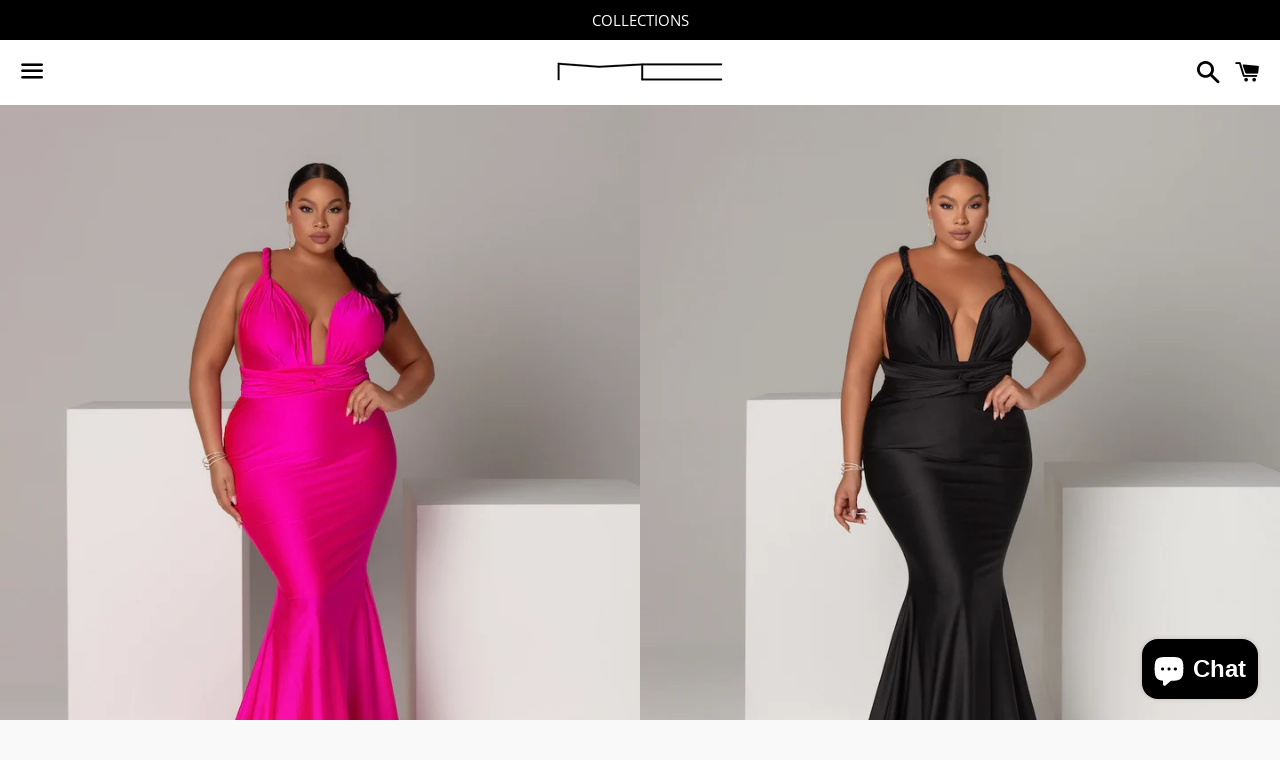

--- FILE ---
content_type: text/html; charset=utf-8
request_url: https://michaelcostello.us/collections/bridesmaids/products/maya
body_size: 18216
content:
<!doctype html>
<html class="no-js" lang="en">
<head>
  
	<link rel="stylesheet" href="https://size-charts-relentless.herokuapp.com/css/size-charts-relentless.css" />
	<script>
	var sizeChartsRelentless = window.sizeChartsRelentless || {};
	sizeChartsRelentless.product = {"id":6891879759960,"title":"Maya","handle":"maya","description":"\u003cmeta charset=\"UTF-8\"\u003e\n\u003cp data-mce-fragment=\"1\"\u003ePlunging gown with open back.\u003c\/p\u003e\n\u003cul data-mce-fragment=\"1\"\u003e\n\u003cli data-mce-fragment=\"1\"\u003e\u003ca href=\"https:\/\/michaelcostello.us\/policies\/terms-of-service\" title=\"Terms of Service\" data-mce-fragment=\"1\" data-mce-href=\"https:\/\/michaelcostello.us\/policies\/terms-of-service\"\u003eTerms of Service\u003c\/a\u003e\u003c\/li\u003e\n\u003cli data-mce-fragment=\"1\"\u003eMade to order\u003c\/li\u003e\n\u003cli data-mce-fragment=\"1\"\u003eDry clean\u003c\/li\u003e\n\u003cli data-mce-fragment=\"1\"\u003eStretchy\u003c\/li\u003e\n\u003cli data-mce-fragment=\"1\"\u003e62 inch standard length from neck to floor\u003c\/li\u003e\n\u003cli data-mce-fragment=\"1\"\u003eTailoring recommended if required\u003c\/li\u003e\n\u003cli data-mce-fragment=\"1\"\u003eClick\u003cspan data-mce-fragment=\"1\"\u003e \u003c\/span\u003e\u003ca href=\"mailto:assistance@shopcostello.com\" title=\"Customer Service\" data-mce-fragment=\"1\" data-mce-href=\"mailto:assistance@shopcostello.com\"\u003ehere\u003c\/a\u003e\u003cspan data-mce-fragment=\"1\"\u003e \u003c\/span\u003eto ask about color options\u003c\/li\u003e\n\u003c\/ul\u003e","published_at":"2021-12-06T15:21:52-08:00","created_at":"2021-12-06T15:21:46-08:00","vendor":"Michael Costello","type":"Gown","tags":["bridesmaids","gown","michael costello"],"price":230000,"price_min":230000,"price_max":230000,"available":true,"price_varies":false,"compare_at_price":null,"compare_at_price_min":0,"compare_at_price_max":0,"compare_at_price_varies":false,"variants":[{"id":39750252494936,"title":"2 \/ Fuchsia","option1":"2","option2":"Fuchsia","option3":null,"sku":"","requires_shipping":true,"taxable":true,"featured_image":{"id":28975855927384,"product_id":6891879759960,"position":2,"created_at":"2021-12-06T15:21:46-08:00","updated_at":"2021-12-06T15:21:52-08:00","alt":null,"width":1024,"height":1280,"src":"\/\/michaelcostello.us\/cdn\/shop\/products\/Ava5.jpg?v=1638832912","variant_ids":[39750252494936,39750252560472,39750252626008,39750252691544,39750252757080,39750252822616,39750252888152,39750252953688,39750253019224,39750253084760,39750253150296,39750253215832]},"available":true,"name":"Maya - 2 \/ Fuchsia","public_title":"2 \/ Fuchsia","options":["2","Fuchsia"],"price":230000,"weight":1361,"compare_at_price":null,"inventory_quantity":0,"inventory_management":null,"inventory_policy":"deny","barcode":"","featured_media":{"alt":null,"id":21465429540952,"position":2,"preview_image":{"aspect_ratio":0.8,"height":1280,"width":1024,"src":"\/\/michaelcostello.us\/cdn\/shop\/products\/Ava5.jpg?v=1638832912"}},"requires_selling_plan":false,"selling_plan_allocations":[]},{"id":39750252527704,"title":"2 \/ Black","option1":"2","option2":"Black","option3":null,"sku":"","requires_shipping":true,"taxable":true,"featured_image":{"id":28975855894616,"product_id":6891879759960,"position":3,"created_at":"2021-12-06T15:21:46-08:00","updated_at":"2021-12-06T15:21:52-08:00","alt":null,"width":1024,"height":1280,"src":"\/\/michaelcostello.us\/cdn\/shop\/products\/Ava7.jpg?v=1638832912","variant_ids":[39750252527704,39750252593240,39750252658776,39750252724312,39750252789848,39750252855384,39750252920920,39750252986456,39750253051992,39750253117528,39750253183064,39750253248600]},"available":true,"name":"Maya - 2 \/ Black","public_title":"2 \/ Black","options":["2","Black"],"price":230000,"weight":1361,"compare_at_price":null,"inventory_quantity":0,"inventory_management":null,"inventory_policy":"deny","barcode":"","featured_media":{"alt":null,"id":21465429573720,"position":3,"preview_image":{"aspect_ratio":0.8,"height":1280,"width":1024,"src":"\/\/michaelcostello.us\/cdn\/shop\/products\/Ava7.jpg?v=1638832912"}},"requires_selling_plan":false,"selling_plan_allocations":[]},{"id":39750252560472,"title":"4 \/ Fuchsia","option1":"4","option2":"Fuchsia","option3":null,"sku":"","requires_shipping":true,"taxable":true,"featured_image":{"id":28975855927384,"product_id":6891879759960,"position":2,"created_at":"2021-12-06T15:21:46-08:00","updated_at":"2021-12-06T15:21:52-08:00","alt":null,"width":1024,"height":1280,"src":"\/\/michaelcostello.us\/cdn\/shop\/products\/Ava5.jpg?v=1638832912","variant_ids":[39750252494936,39750252560472,39750252626008,39750252691544,39750252757080,39750252822616,39750252888152,39750252953688,39750253019224,39750253084760,39750253150296,39750253215832]},"available":true,"name":"Maya - 4 \/ Fuchsia","public_title":"4 \/ Fuchsia","options":["4","Fuchsia"],"price":230000,"weight":1361,"compare_at_price":null,"inventory_quantity":0,"inventory_management":null,"inventory_policy":"deny","barcode":"","featured_media":{"alt":null,"id":21465429540952,"position":2,"preview_image":{"aspect_ratio":0.8,"height":1280,"width":1024,"src":"\/\/michaelcostello.us\/cdn\/shop\/products\/Ava5.jpg?v=1638832912"}},"requires_selling_plan":false,"selling_plan_allocations":[]},{"id":39750252593240,"title":"4 \/ Black","option1":"4","option2":"Black","option3":null,"sku":"","requires_shipping":true,"taxable":true,"featured_image":{"id":28975855894616,"product_id":6891879759960,"position":3,"created_at":"2021-12-06T15:21:46-08:00","updated_at":"2021-12-06T15:21:52-08:00","alt":null,"width":1024,"height":1280,"src":"\/\/michaelcostello.us\/cdn\/shop\/products\/Ava7.jpg?v=1638832912","variant_ids":[39750252527704,39750252593240,39750252658776,39750252724312,39750252789848,39750252855384,39750252920920,39750252986456,39750253051992,39750253117528,39750253183064,39750253248600]},"available":true,"name":"Maya - 4 \/ Black","public_title":"4 \/ Black","options":["4","Black"],"price":230000,"weight":1361,"compare_at_price":null,"inventory_quantity":0,"inventory_management":null,"inventory_policy":"deny","barcode":"","featured_media":{"alt":null,"id":21465429573720,"position":3,"preview_image":{"aspect_ratio":0.8,"height":1280,"width":1024,"src":"\/\/michaelcostello.us\/cdn\/shop\/products\/Ava7.jpg?v=1638832912"}},"requires_selling_plan":false,"selling_plan_allocations":[]},{"id":39750252626008,"title":"6 \/ Fuchsia","option1":"6","option2":"Fuchsia","option3":null,"sku":"","requires_shipping":true,"taxable":true,"featured_image":{"id":28975855927384,"product_id":6891879759960,"position":2,"created_at":"2021-12-06T15:21:46-08:00","updated_at":"2021-12-06T15:21:52-08:00","alt":null,"width":1024,"height":1280,"src":"\/\/michaelcostello.us\/cdn\/shop\/products\/Ava5.jpg?v=1638832912","variant_ids":[39750252494936,39750252560472,39750252626008,39750252691544,39750252757080,39750252822616,39750252888152,39750252953688,39750253019224,39750253084760,39750253150296,39750253215832]},"available":true,"name":"Maya - 6 \/ Fuchsia","public_title":"6 \/ Fuchsia","options":["6","Fuchsia"],"price":230000,"weight":1361,"compare_at_price":null,"inventory_quantity":0,"inventory_management":null,"inventory_policy":"deny","barcode":"","featured_media":{"alt":null,"id":21465429540952,"position":2,"preview_image":{"aspect_ratio":0.8,"height":1280,"width":1024,"src":"\/\/michaelcostello.us\/cdn\/shop\/products\/Ava5.jpg?v=1638832912"}},"requires_selling_plan":false,"selling_plan_allocations":[]},{"id":39750252658776,"title":"6 \/ Black","option1":"6","option2":"Black","option3":null,"sku":"","requires_shipping":true,"taxable":true,"featured_image":{"id":28975855894616,"product_id":6891879759960,"position":3,"created_at":"2021-12-06T15:21:46-08:00","updated_at":"2021-12-06T15:21:52-08:00","alt":null,"width":1024,"height":1280,"src":"\/\/michaelcostello.us\/cdn\/shop\/products\/Ava7.jpg?v=1638832912","variant_ids":[39750252527704,39750252593240,39750252658776,39750252724312,39750252789848,39750252855384,39750252920920,39750252986456,39750253051992,39750253117528,39750253183064,39750253248600]},"available":true,"name":"Maya - 6 \/ Black","public_title":"6 \/ Black","options":["6","Black"],"price":230000,"weight":1361,"compare_at_price":null,"inventory_quantity":0,"inventory_management":null,"inventory_policy":"deny","barcode":"","featured_media":{"alt":null,"id":21465429573720,"position":3,"preview_image":{"aspect_ratio":0.8,"height":1280,"width":1024,"src":"\/\/michaelcostello.us\/cdn\/shop\/products\/Ava7.jpg?v=1638832912"}},"requires_selling_plan":false,"selling_plan_allocations":[]},{"id":39750252691544,"title":"8 \/ Fuchsia","option1":"8","option2":"Fuchsia","option3":null,"sku":"","requires_shipping":true,"taxable":true,"featured_image":{"id":28975855927384,"product_id":6891879759960,"position":2,"created_at":"2021-12-06T15:21:46-08:00","updated_at":"2021-12-06T15:21:52-08:00","alt":null,"width":1024,"height":1280,"src":"\/\/michaelcostello.us\/cdn\/shop\/products\/Ava5.jpg?v=1638832912","variant_ids":[39750252494936,39750252560472,39750252626008,39750252691544,39750252757080,39750252822616,39750252888152,39750252953688,39750253019224,39750253084760,39750253150296,39750253215832]},"available":true,"name":"Maya - 8 \/ Fuchsia","public_title":"8 \/ Fuchsia","options":["8","Fuchsia"],"price":230000,"weight":1361,"compare_at_price":null,"inventory_quantity":0,"inventory_management":null,"inventory_policy":"deny","barcode":"","featured_media":{"alt":null,"id":21465429540952,"position":2,"preview_image":{"aspect_ratio":0.8,"height":1280,"width":1024,"src":"\/\/michaelcostello.us\/cdn\/shop\/products\/Ava5.jpg?v=1638832912"}},"requires_selling_plan":false,"selling_plan_allocations":[]},{"id":39750252724312,"title":"8 \/ Black","option1":"8","option2":"Black","option3":null,"sku":"","requires_shipping":true,"taxable":true,"featured_image":{"id":28975855894616,"product_id":6891879759960,"position":3,"created_at":"2021-12-06T15:21:46-08:00","updated_at":"2021-12-06T15:21:52-08:00","alt":null,"width":1024,"height":1280,"src":"\/\/michaelcostello.us\/cdn\/shop\/products\/Ava7.jpg?v=1638832912","variant_ids":[39750252527704,39750252593240,39750252658776,39750252724312,39750252789848,39750252855384,39750252920920,39750252986456,39750253051992,39750253117528,39750253183064,39750253248600]},"available":true,"name":"Maya - 8 \/ Black","public_title":"8 \/ Black","options":["8","Black"],"price":230000,"weight":1361,"compare_at_price":null,"inventory_quantity":0,"inventory_management":null,"inventory_policy":"deny","barcode":"","featured_media":{"alt":null,"id":21465429573720,"position":3,"preview_image":{"aspect_ratio":0.8,"height":1280,"width":1024,"src":"\/\/michaelcostello.us\/cdn\/shop\/products\/Ava7.jpg?v=1638832912"}},"requires_selling_plan":false,"selling_plan_allocations":[]},{"id":39750252757080,"title":"10 \/ Fuchsia","option1":"10","option2":"Fuchsia","option3":null,"sku":"","requires_shipping":true,"taxable":true,"featured_image":{"id":28975855927384,"product_id":6891879759960,"position":2,"created_at":"2021-12-06T15:21:46-08:00","updated_at":"2021-12-06T15:21:52-08:00","alt":null,"width":1024,"height":1280,"src":"\/\/michaelcostello.us\/cdn\/shop\/products\/Ava5.jpg?v=1638832912","variant_ids":[39750252494936,39750252560472,39750252626008,39750252691544,39750252757080,39750252822616,39750252888152,39750252953688,39750253019224,39750253084760,39750253150296,39750253215832]},"available":true,"name":"Maya - 10 \/ Fuchsia","public_title":"10 \/ Fuchsia","options":["10","Fuchsia"],"price":230000,"weight":1361,"compare_at_price":null,"inventory_quantity":0,"inventory_management":null,"inventory_policy":"deny","barcode":"","featured_media":{"alt":null,"id":21465429540952,"position":2,"preview_image":{"aspect_ratio":0.8,"height":1280,"width":1024,"src":"\/\/michaelcostello.us\/cdn\/shop\/products\/Ava5.jpg?v=1638832912"}},"requires_selling_plan":false,"selling_plan_allocations":[]},{"id":39750252789848,"title":"10 \/ Black","option1":"10","option2":"Black","option3":null,"sku":"","requires_shipping":true,"taxable":true,"featured_image":{"id":28975855894616,"product_id":6891879759960,"position":3,"created_at":"2021-12-06T15:21:46-08:00","updated_at":"2021-12-06T15:21:52-08:00","alt":null,"width":1024,"height":1280,"src":"\/\/michaelcostello.us\/cdn\/shop\/products\/Ava7.jpg?v=1638832912","variant_ids":[39750252527704,39750252593240,39750252658776,39750252724312,39750252789848,39750252855384,39750252920920,39750252986456,39750253051992,39750253117528,39750253183064,39750253248600]},"available":true,"name":"Maya - 10 \/ Black","public_title":"10 \/ Black","options":["10","Black"],"price":230000,"weight":1361,"compare_at_price":null,"inventory_quantity":0,"inventory_management":null,"inventory_policy":"deny","barcode":"","featured_media":{"alt":null,"id":21465429573720,"position":3,"preview_image":{"aspect_ratio":0.8,"height":1280,"width":1024,"src":"\/\/michaelcostello.us\/cdn\/shop\/products\/Ava7.jpg?v=1638832912"}},"requires_selling_plan":false,"selling_plan_allocations":[]},{"id":39750252822616,"title":"12 \/ Fuchsia","option1":"12","option2":"Fuchsia","option3":null,"sku":"","requires_shipping":true,"taxable":true,"featured_image":{"id":28975855927384,"product_id":6891879759960,"position":2,"created_at":"2021-12-06T15:21:46-08:00","updated_at":"2021-12-06T15:21:52-08:00","alt":null,"width":1024,"height":1280,"src":"\/\/michaelcostello.us\/cdn\/shop\/products\/Ava5.jpg?v=1638832912","variant_ids":[39750252494936,39750252560472,39750252626008,39750252691544,39750252757080,39750252822616,39750252888152,39750252953688,39750253019224,39750253084760,39750253150296,39750253215832]},"available":true,"name":"Maya - 12 \/ Fuchsia","public_title":"12 \/ Fuchsia","options":["12","Fuchsia"],"price":230000,"weight":1361,"compare_at_price":null,"inventory_quantity":0,"inventory_management":null,"inventory_policy":"deny","barcode":"","featured_media":{"alt":null,"id":21465429540952,"position":2,"preview_image":{"aspect_ratio":0.8,"height":1280,"width":1024,"src":"\/\/michaelcostello.us\/cdn\/shop\/products\/Ava5.jpg?v=1638832912"}},"requires_selling_plan":false,"selling_plan_allocations":[]},{"id":39750252855384,"title":"12 \/ Black","option1":"12","option2":"Black","option3":null,"sku":"","requires_shipping":true,"taxable":true,"featured_image":{"id":28975855894616,"product_id":6891879759960,"position":3,"created_at":"2021-12-06T15:21:46-08:00","updated_at":"2021-12-06T15:21:52-08:00","alt":null,"width":1024,"height":1280,"src":"\/\/michaelcostello.us\/cdn\/shop\/products\/Ava7.jpg?v=1638832912","variant_ids":[39750252527704,39750252593240,39750252658776,39750252724312,39750252789848,39750252855384,39750252920920,39750252986456,39750253051992,39750253117528,39750253183064,39750253248600]},"available":true,"name":"Maya - 12 \/ Black","public_title":"12 \/ Black","options":["12","Black"],"price":230000,"weight":1361,"compare_at_price":null,"inventory_quantity":0,"inventory_management":null,"inventory_policy":"deny","barcode":"","featured_media":{"alt":null,"id":21465429573720,"position":3,"preview_image":{"aspect_ratio":0.8,"height":1280,"width":1024,"src":"\/\/michaelcostello.us\/cdn\/shop\/products\/Ava7.jpg?v=1638832912"}},"requires_selling_plan":false,"selling_plan_allocations":[]},{"id":39750252888152,"title":"14 \/ Fuchsia","option1":"14","option2":"Fuchsia","option3":null,"sku":"","requires_shipping":true,"taxable":true,"featured_image":{"id":28975855927384,"product_id":6891879759960,"position":2,"created_at":"2021-12-06T15:21:46-08:00","updated_at":"2021-12-06T15:21:52-08:00","alt":null,"width":1024,"height":1280,"src":"\/\/michaelcostello.us\/cdn\/shop\/products\/Ava5.jpg?v=1638832912","variant_ids":[39750252494936,39750252560472,39750252626008,39750252691544,39750252757080,39750252822616,39750252888152,39750252953688,39750253019224,39750253084760,39750253150296,39750253215832]},"available":true,"name":"Maya - 14 \/ Fuchsia","public_title":"14 \/ Fuchsia","options":["14","Fuchsia"],"price":230000,"weight":1361,"compare_at_price":null,"inventory_quantity":0,"inventory_management":null,"inventory_policy":"deny","barcode":"","featured_media":{"alt":null,"id":21465429540952,"position":2,"preview_image":{"aspect_ratio":0.8,"height":1280,"width":1024,"src":"\/\/michaelcostello.us\/cdn\/shop\/products\/Ava5.jpg?v=1638832912"}},"requires_selling_plan":false,"selling_plan_allocations":[]},{"id":39750252920920,"title":"14 \/ Black","option1":"14","option2":"Black","option3":null,"sku":"","requires_shipping":true,"taxable":true,"featured_image":{"id":28975855894616,"product_id":6891879759960,"position":3,"created_at":"2021-12-06T15:21:46-08:00","updated_at":"2021-12-06T15:21:52-08:00","alt":null,"width":1024,"height":1280,"src":"\/\/michaelcostello.us\/cdn\/shop\/products\/Ava7.jpg?v=1638832912","variant_ids":[39750252527704,39750252593240,39750252658776,39750252724312,39750252789848,39750252855384,39750252920920,39750252986456,39750253051992,39750253117528,39750253183064,39750253248600]},"available":true,"name":"Maya - 14 \/ Black","public_title":"14 \/ Black","options":["14","Black"],"price":230000,"weight":1361,"compare_at_price":null,"inventory_quantity":0,"inventory_management":null,"inventory_policy":"deny","barcode":"","featured_media":{"alt":null,"id":21465429573720,"position":3,"preview_image":{"aspect_ratio":0.8,"height":1280,"width":1024,"src":"\/\/michaelcostello.us\/cdn\/shop\/products\/Ava7.jpg?v=1638832912"}},"requires_selling_plan":false,"selling_plan_allocations":[]},{"id":39750252953688,"title":"16 \/ Fuchsia","option1":"16","option2":"Fuchsia","option3":null,"sku":"","requires_shipping":true,"taxable":true,"featured_image":{"id":28975855927384,"product_id":6891879759960,"position":2,"created_at":"2021-12-06T15:21:46-08:00","updated_at":"2021-12-06T15:21:52-08:00","alt":null,"width":1024,"height":1280,"src":"\/\/michaelcostello.us\/cdn\/shop\/products\/Ava5.jpg?v=1638832912","variant_ids":[39750252494936,39750252560472,39750252626008,39750252691544,39750252757080,39750252822616,39750252888152,39750252953688,39750253019224,39750253084760,39750253150296,39750253215832]},"available":true,"name":"Maya - 16 \/ Fuchsia","public_title":"16 \/ Fuchsia","options":["16","Fuchsia"],"price":230000,"weight":1361,"compare_at_price":null,"inventory_quantity":0,"inventory_management":null,"inventory_policy":"deny","barcode":"","featured_media":{"alt":null,"id":21465429540952,"position":2,"preview_image":{"aspect_ratio":0.8,"height":1280,"width":1024,"src":"\/\/michaelcostello.us\/cdn\/shop\/products\/Ava5.jpg?v=1638832912"}},"requires_selling_plan":false,"selling_plan_allocations":[]},{"id":39750252986456,"title":"16 \/ Black","option1":"16","option2":"Black","option3":null,"sku":"","requires_shipping":true,"taxable":true,"featured_image":{"id":28975855894616,"product_id":6891879759960,"position":3,"created_at":"2021-12-06T15:21:46-08:00","updated_at":"2021-12-06T15:21:52-08:00","alt":null,"width":1024,"height":1280,"src":"\/\/michaelcostello.us\/cdn\/shop\/products\/Ava7.jpg?v=1638832912","variant_ids":[39750252527704,39750252593240,39750252658776,39750252724312,39750252789848,39750252855384,39750252920920,39750252986456,39750253051992,39750253117528,39750253183064,39750253248600]},"available":true,"name":"Maya - 16 \/ Black","public_title":"16 \/ Black","options":["16","Black"],"price":230000,"weight":1361,"compare_at_price":null,"inventory_quantity":0,"inventory_management":null,"inventory_policy":"deny","barcode":"","featured_media":{"alt":null,"id":21465429573720,"position":3,"preview_image":{"aspect_ratio":0.8,"height":1280,"width":1024,"src":"\/\/michaelcostello.us\/cdn\/shop\/products\/Ava7.jpg?v=1638832912"}},"requires_selling_plan":false,"selling_plan_allocations":[]},{"id":39750253019224,"title":"18 \/ Fuchsia","option1":"18","option2":"Fuchsia","option3":null,"sku":"","requires_shipping":true,"taxable":true,"featured_image":{"id":28975855927384,"product_id":6891879759960,"position":2,"created_at":"2021-12-06T15:21:46-08:00","updated_at":"2021-12-06T15:21:52-08:00","alt":null,"width":1024,"height":1280,"src":"\/\/michaelcostello.us\/cdn\/shop\/products\/Ava5.jpg?v=1638832912","variant_ids":[39750252494936,39750252560472,39750252626008,39750252691544,39750252757080,39750252822616,39750252888152,39750252953688,39750253019224,39750253084760,39750253150296,39750253215832]},"available":true,"name":"Maya - 18 \/ Fuchsia","public_title":"18 \/ Fuchsia","options":["18","Fuchsia"],"price":230000,"weight":1361,"compare_at_price":null,"inventory_quantity":0,"inventory_management":null,"inventory_policy":"deny","barcode":"","featured_media":{"alt":null,"id":21465429540952,"position":2,"preview_image":{"aspect_ratio":0.8,"height":1280,"width":1024,"src":"\/\/michaelcostello.us\/cdn\/shop\/products\/Ava5.jpg?v=1638832912"}},"requires_selling_plan":false,"selling_plan_allocations":[]},{"id":39750253051992,"title":"18 \/ Black","option1":"18","option2":"Black","option3":null,"sku":"","requires_shipping":true,"taxable":true,"featured_image":{"id":28975855894616,"product_id":6891879759960,"position":3,"created_at":"2021-12-06T15:21:46-08:00","updated_at":"2021-12-06T15:21:52-08:00","alt":null,"width":1024,"height":1280,"src":"\/\/michaelcostello.us\/cdn\/shop\/products\/Ava7.jpg?v=1638832912","variant_ids":[39750252527704,39750252593240,39750252658776,39750252724312,39750252789848,39750252855384,39750252920920,39750252986456,39750253051992,39750253117528,39750253183064,39750253248600]},"available":true,"name":"Maya - 18 \/ Black","public_title":"18 \/ Black","options":["18","Black"],"price":230000,"weight":1361,"compare_at_price":null,"inventory_quantity":0,"inventory_management":null,"inventory_policy":"deny","barcode":"","featured_media":{"alt":null,"id":21465429573720,"position":3,"preview_image":{"aspect_ratio":0.8,"height":1280,"width":1024,"src":"\/\/michaelcostello.us\/cdn\/shop\/products\/Ava7.jpg?v=1638832912"}},"requires_selling_plan":false,"selling_plan_allocations":[]},{"id":39750253084760,"title":"20 \/ Fuchsia","option1":"20","option2":"Fuchsia","option3":null,"sku":"","requires_shipping":true,"taxable":true,"featured_image":{"id":28975855927384,"product_id":6891879759960,"position":2,"created_at":"2021-12-06T15:21:46-08:00","updated_at":"2021-12-06T15:21:52-08:00","alt":null,"width":1024,"height":1280,"src":"\/\/michaelcostello.us\/cdn\/shop\/products\/Ava5.jpg?v=1638832912","variant_ids":[39750252494936,39750252560472,39750252626008,39750252691544,39750252757080,39750252822616,39750252888152,39750252953688,39750253019224,39750253084760,39750253150296,39750253215832]},"available":true,"name":"Maya - 20 \/ Fuchsia","public_title":"20 \/ Fuchsia","options":["20","Fuchsia"],"price":230000,"weight":1361,"compare_at_price":null,"inventory_quantity":0,"inventory_management":null,"inventory_policy":"deny","barcode":"","featured_media":{"alt":null,"id":21465429540952,"position":2,"preview_image":{"aspect_ratio":0.8,"height":1280,"width":1024,"src":"\/\/michaelcostello.us\/cdn\/shop\/products\/Ava5.jpg?v=1638832912"}},"requires_selling_plan":false,"selling_plan_allocations":[]},{"id":39750253117528,"title":"20 \/ Black","option1":"20","option2":"Black","option3":null,"sku":"","requires_shipping":true,"taxable":true,"featured_image":{"id":28975855894616,"product_id":6891879759960,"position":3,"created_at":"2021-12-06T15:21:46-08:00","updated_at":"2021-12-06T15:21:52-08:00","alt":null,"width":1024,"height":1280,"src":"\/\/michaelcostello.us\/cdn\/shop\/products\/Ava7.jpg?v=1638832912","variant_ids":[39750252527704,39750252593240,39750252658776,39750252724312,39750252789848,39750252855384,39750252920920,39750252986456,39750253051992,39750253117528,39750253183064,39750253248600]},"available":true,"name":"Maya - 20 \/ Black","public_title":"20 \/ Black","options":["20","Black"],"price":230000,"weight":1361,"compare_at_price":null,"inventory_quantity":0,"inventory_management":null,"inventory_policy":"deny","barcode":"","featured_media":{"alt":null,"id":21465429573720,"position":3,"preview_image":{"aspect_ratio":0.8,"height":1280,"width":1024,"src":"\/\/michaelcostello.us\/cdn\/shop\/products\/Ava7.jpg?v=1638832912"}},"requires_selling_plan":false,"selling_plan_allocations":[]},{"id":39750253150296,"title":"22 \/ Fuchsia","option1":"22","option2":"Fuchsia","option3":null,"sku":"","requires_shipping":true,"taxable":true,"featured_image":{"id":28975855927384,"product_id":6891879759960,"position":2,"created_at":"2021-12-06T15:21:46-08:00","updated_at":"2021-12-06T15:21:52-08:00","alt":null,"width":1024,"height":1280,"src":"\/\/michaelcostello.us\/cdn\/shop\/products\/Ava5.jpg?v=1638832912","variant_ids":[39750252494936,39750252560472,39750252626008,39750252691544,39750252757080,39750252822616,39750252888152,39750252953688,39750253019224,39750253084760,39750253150296,39750253215832]},"available":true,"name":"Maya - 22 \/ Fuchsia","public_title":"22 \/ Fuchsia","options":["22","Fuchsia"],"price":230000,"weight":1361,"compare_at_price":null,"inventory_quantity":0,"inventory_management":null,"inventory_policy":"deny","barcode":"","featured_media":{"alt":null,"id":21465429540952,"position":2,"preview_image":{"aspect_ratio":0.8,"height":1280,"width":1024,"src":"\/\/michaelcostello.us\/cdn\/shop\/products\/Ava5.jpg?v=1638832912"}},"requires_selling_plan":false,"selling_plan_allocations":[]},{"id":39750253183064,"title":"22 \/ Black","option1":"22","option2":"Black","option3":null,"sku":"","requires_shipping":true,"taxable":true,"featured_image":{"id":28975855894616,"product_id":6891879759960,"position":3,"created_at":"2021-12-06T15:21:46-08:00","updated_at":"2021-12-06T15:21:52-08:00","alt":null,"width":1024,"height":1280,"src":"\/\/michaelcostello.us\/cdn\/shop\/products\/Ava7.jpg?v=1638832912","variant_ids":[39750252527704,39750252593240,39750252658776,39750252724312,39750252789848,39750252855384,39750252920920,39750252986456,39750253051992,39750253117528,39750253183064,39750253248600]},"available":true,"name":"Maya - 22 \/ Black","public_title":"22 \/ Black","options":["22","Black"],"price":230000,"weight":1361,"compare_at_price":null,"inventory_quantity":0,"inventory_management":null,"inventory_policy":"deny","barcode":"","featured_media":{"alt":null,"id":21465429573720,"position":3,"preview_image":{"aspect_ratio":0.8,"height":1280,"width":1024,"src":"\/\/michaelcostello.us\/cdn\/shop\/products\/Ava7.jpg?v=1638832912"}},"requires_selling_plan":false,"selling_plan_allocations":[]},{"id":39750253215832,"title":"24 \/ Fuchsia","option1":"24","option2":"Fuchsia","option3":null,"sku":"","requires_shipping":true,"taxable":true,"featured_image":{"id":28975855927384,"product_id":6891879759960,"position":2,"created_at":"2021-12-06T15:21:46-08:00","updated_at":"2021-12-06T15:21:52-08:00","alt":null,"width":1024,"height":1280,"src":"\/\/michaelcostello.us\/cdn\/shop\/products\/Ava5.jpg?v=1638832912","variant_ids":[39750252494936,39750252560472,39750252626008,39750252691544,39750252757080,39750252822616,39750252888152,39750252953688,39750253019224,39750253084760,39750253150296,39750253215832]},"available":true,"name":"Maya - 24 \/ Fuchsia","public_title":"24 \/ Fuchsia","options":["24","Fuchsia"],"price":230000,"weight":1361,"compare_at_price":null,"inventory_quantity":0,"inventory_management":null,"inventory_policy":"deny","barcode":"","featured_media":{"alt":null,"id":21465429540952,"position":2,"preview_image":{"aspect_ratio":0.8,"height":1280,"width":1024,"src":"\/\/michaelcostello.us\/cdn\/shop\/products\/Ava5.jpg?v=1638832912"}},"requires_selling_plan":false,"selling_plan_allocations":[]},{"id":39750253248600,"title":"24 \/ Black","option1":"24","option2":"Black","option3":null,"sku":"","requires_shipping":true,"taxable":true,"featured_image":{"id":28975855894616,"product_id":6891879759960,"position":3,"created_at":"2021-12-06T15:21:46-08:00","updated_at":"2021-12-06T15:21:52-08:00","alt":null,"width":1024,"height":1280,"src":"\/\/michaelcostello.us\/cdn\/shop\/products\/Ava7.jpg?v=1638832912","variant_ids":[39750252527704,39750252593240,39750252658776,39750252724312,39750252789848,39750252855384,39750252920920,39750252986456,39750253051992,39750253117528,39750253183064,39750253248600]},"available":true,"name":"Maya - 24 \/ Black","public_title":"24 \/ Black","options":["24","Black"],"price":230000,"weight":1361,"compare_at_price":null,"inventory_quantity":0,"inventory_management":null,"inventory_policy":"deny","barcode":"","featured_media":{"alt":null,"id":21465429573720,"position":3,"preview_image":{"aspect_ratio":0.8,"height":1280,"width":1024,"src":"\/\/michaelcostello.us\/cdn\/shop\/products\/Ava7.jpg?v=1638832912"}},"requires_selling_plan":false,"selling_plan_allocations":[]}],"images":["\/\/michaelcostello.us\/cdn\/shop\/products\/Maya.jpg?v=1638832913","\/\/michaelcostello.us\/cdn\/shop\/products\/Ava5.jpg?v=1638832912","\/\/michaelcostello.us\/cdn\/shop\/products\/Ava7.jpg?v=1638832912"],"featured_image":"\/\/michaelcostello.us\/cdn\/shop\/products\/Maya.jpg?v=1638832913","options":["Size","Color"],"media":[{"alt":null,"id":21465429508184,"position":1,"preview_image":{"aspect_ratio":1.0,"height":1280,"width":1280,"src":"\/\/michaelcostello.us\/cdn\/shop\/products\/Maya.jpg?v=1638832913"},"aspect_ratio":1.0,"height":1280,"media_type":"image","src":"\/\/michaelcostello.us\/cdn\/shop\/products\/Maya.jpg?v=1638832913","width":1280},{"alt":null,"id":21465429540952,"position":2,"preview_image":{"aspect_ratio":0.8,"height":1280,"width":1024,"src":"\/\/michaelcostello.us\/cdn\/shop\/products\/Ava5.jpg?v=1638832912"},"aspect_ratio":0.8,"height":1280,"media_type":"image","src":"\/\/michaelcostello.us\/cdn\/shop\/products\/Ava5.jpg?v=1638832912","width":1024},{"alt":null,"id":21465429573720,"position":3,"preview_image":{"aspect_ratio":0.8,"height":1280,"width":1024,"src":"\/\/michaelcostello.us\/cdn\/shop\/products\/Ava7.jpg?v=1638832912"},"aspect_ratio":0.8,"height":1280,"media_type":"image","src":"\/\/michaelcostello.us\/cdn\/shop\/products\/Ava7.jpg?v=1638832912","width":1024}],"requires_selling_plan":false,"selling_plan_groups":[],"content":"\u003cmeta charset=\"UTF-8\"\u003e\n\u003cp data-mce-fragment=\"1\"\u003ePlunging gown with open back.\u003c\/p\u003e\n\u003cul data-mce-fragment=\"1\"\u003e\n\u003cli data-mce-fragment=\"1\"\u003e\u003ca href=\"https:\/\/michaelcostello.us\/policies\/terms-of-service\" title=\"Terms of Service\" data-mce-fragment=\"1\" data-mce-href=\"https:\/\/michaelcostello.us\/policies\/terms-of-service\"\u003eTerms of Service\u003c\/a\u003e\u003c\/li\u003e\n\u003cli data-mce-fragment=\"1\"\u003eMade to order\u003c\/li\u003e\n\u003cli data-mce-fragment=\"1\"\u003eDry clean\u003c\/li\u003e\n\u003cli data-mce-fragment=\"1\"\u003eStretchy\u003c\/li\u003e\n\u003cli data-mce-fragment=\"1\"\u003e62 inch standard length from neck to floor\u003c\/li\u003e\n\u003cli data-mce-fragment=\"1\"\u003eTailoring recommended if required\u003c\/li\u003e\n\u003cli data-mce-fragment=\"1\"\u003eClick\u003cspan data-mce-fragment=\"1\"\u003e \u003c\/span\u003e\u003ca href=\"mailto:assistance@shopcostello.com\" title=\"Customer Service\" data-mce-fragment=\"1\" data-mce-href=\"mailto:assistance@shopcostello.com\"\u003ehere\u003c\/a\u003e\u003cspan data-mce-fragment=\"1\"\u003e \u003c\/span\u003eto ask about color options\u003c\/li\u003e\n\u003c\/ul\u003e"};
	sizeChartsRelentless.productCollections = [{"id":263281705048,"handle":"bridesmaids","updated_at":"2025-03-11T10:31:38-07:00","published_at":"2021-12-06T02:53:27-08:00","sort_order":"manual","template_suffix":"","published_scope":"global","title":"BRIDESMAIDS","body_html":"\u003cp\u003eBRIDESMAIDS\u003c\/p\u003e","image":{"created_at":"2021-12-06T02:53:24-08:00","alt":null,"width":1024,"height":1280,"src":"\/\/michaelcostello.us\/cdn\/shop\/collections\/Michael_Costello_Bridesmaids_Web_Art_5.jpg?v=1638788332"}},{"id":139157602392,"handle":"gowns","updated_at":"2025-08-16T16:49:24-07:00","published_at":"2019-07-18T10:09:05-07:00","sort_order":"price-asc","template_suffix":"","published_scope":"global","title":"Gowns","body_html":""}];
	sizeChartsRelentless.metafield = {"charts":[{"id":"1","title":"Michael Costello US Women's Size Chart","descriptionTop":"","values":[["Size","US","Bust","Waist","Hips"],["2","S","32 / 33","22 / 23","32 / 33"],["4","S / M","34 / 35","24 / 25","35 / 36"],["6","M","36 / 38","27 / 28","38 / 40"],["8","M / L","39 / 40","28 / 30","41 / 42"],["10","L","41 / 42","30 / 32","43 / 44"],["12","L / XL","44 / 46","32 / 34","44 / 46 / 48"],["14","PLUS","43","38","47"],["16","PLUS","45","40","49"],["18","PLUS","46","42","50"],["20","PLUS","48","44","55"],["22","PLUS","50","46","56"],["24","PLUS","54","52","58"]],"descriptionBottom":"<p><img src=\"https://cdn.shopify.com/s/files/1/1682/1409/t/5/assets/scr-1-MichaelCostelloNecktoFloor.jpg?569\" alt=\"\" width=\"1117\" height=\"1571\" /></p>","conditionsOperator":"products-matching-any-condition-below","conditions":[{"id":"139871617112","type":"collection","operator":"is-equal-to","title":"Bridal"},{"id":"383968969","type":"collection","operator":"is-equal-to","title":"Capsule 2016"},{"id":"142426013784","type":"collection","operator":"is-equal-to","title":"Capsule 2018"},{"id":"156772761688","type":"collection","operator":"is-equal-to","title":"Coco"},{"id":"353351177","type":"collection","operator":"is-equal-to","title":"COLLECTION 16 PART 1"},{"id":"382799177","type":"collection","operator":"is-equal-to","title":"Collection 17 - Part 2"},{"id":"17635573790","type":"collection","operator":"is-equal-to","title":"Collection 18 - Han’s Garden"},{"id":"21618753566","type":"collection","operator":"is-equal-to","title":"FW17"},{"id":"175753429080","type":"collection","operator":"is-equal-to","title":"Galaxy"},{"id":"142864253016","type":"collection","operator":"is-equal-to","title":"Gitana"},{"id":"148643577944","type":"collection","operator":"is-equal-to","title":"Han's Garden 2.0"},{"id":"139921227864","type":"collection","operator":"is-equal-to","title":"Han's Garden Bridal 2018"},{"id":"139300274264","type":"collection","operator":"is-equal-to","title":"Harper"},{"id":"151931748440","type":"collection","operator":"is-equal-to","title":"Medusa"},{"id":"137106849880","type":"collection","operator":"is-equal-to","title":"Monaco"},{"id":"155059585112","type":"collection","operator":"is-equal-to","title":"SS15"},{"id":"154246447192","type":"collection","operator":"is-equal-to","title":"SS16"},{"id":"353369225","type":"collection","operator":"is-equal-to","title":"SS17"},{"id":"139162157144","type":"collection","operator":"is-equal-to","title":"Ball Gowns"},{"id":"139909759064","type":"collection","operator":"is-equal-to","title":"Ball Gowns"},{"id":"139160715352","type":"collection","operator":"is-equal-to","title":"Bodysuits"},{"id":"140259131480","type":"collection","operator":"is-equal-to","title":"Bodysuits"},{"id":"139160420440","type":"collection","operator":"is-equal-to","title":"Dresses"},{"id":"139871944792","type":"collection","operator":"is-equal-to","title":"Dresses"},{"id":"148541472856","type":"collection","operator":"is-equal-to","title":"Dresses"},{"id":"139157602392","type":"collection","operator":"is-equal-to","title":"Gowns"},{"id":"139871879256","type":"collection","operator":"is-equal-to","title":"Gowns"},{"id":"139160649816","type":"collection","operator":"is-equal-to","title":"Jumpsuits"},{"id":"139912675416","type":"collection","operator":"is-equal-to","title":"Jumpsuits"},{"id":"148538097752","type":"collection","operator":"is-equal-to","title":"Jumpsuits"},{"id":"139160813656","type":"collection","operator":"is-equal-to","title":"Kaftans"},{"id":"139664818264","type":"collection","operator":"is-equal-to","title":"Suits"},{"type":"collection","title":"Ready To Wear","id":"432291250454"},{"type":"collection","title":"Tops","id":"482098839830"},{"type":"collection","title":"Pants","id":"482098905366"},{"type":"collection","title":"Jackets","id":"482098938134"}],"buttonPlacement":"above-add-to-cart","parentSizeChart":"[object Object]"},{"id":"0","title":"JESSE US Women's Size Chart","descriptionTop":"","values":[["Size","Bust","Waist","Hips"],["Small","34 / 35","24 / 25","35 / 36"],["Medium","39 / 40","28 / 30","41 / 42"],["Large","44 / 46","32 / 34","45 / 47"],["X-Large","48 / 50","35 / 37","49 / 51"]],"descriptionBottom":"","conditionsOperator":"products-matching-any-condition-below","conditions":[{"id":"JESSE","type":"vendor","operator":"is-equal-to","title":"JESSE"}],"buttonPlacement":"above-add-to-cart","parentSizeChart":"[object Object]"},{"id":"2","title":"CASTELL US Men's Size Chart","descriptionTop":"","values":[["Size","Chest","Waist","Inseam"],["Small","36 / 38","30 / 32","Short / 30"],["Medium","38 / 40","32 / 34","Regular / 32"],["Large","40 / 42","34 / 36","Long / 34"],["X-Large","42 / 44","36 / 38","Longer / 36"]],"descriptionBottom":"","conditionsOperator":"products-matching-any-condition-below","conditions":[{"id":"CASTELL","type":"vendor","operator":"is-equal-to","title":"CASTELL"}],"buttonPlacement":"above-add-to-cart","parentSizeChart":"[object Object]"}],"buttonPlacement":"above-add-to-cart","buttonIcon":"ruler2","buttonText":"","buttonSize":"","currentPlan":""};
	
	</script>
	

  
	<link rel="stylesheet" href="https://size-charts-relentless.herokuapp.com/css/size-charts-relentless.css" />
	<script>
	var sizeChartsRelentless = window.sizeChartsRelentless || {};
	sizeChartsRelentless.product = {"id":6891879759960,"title":"Maya","handle":"maya","description":"\u003cmeta charset=\"UTF-8\"\u003e\n\u003cp data-mce-fragment=\"1\"\u003ePlunging gown with open back.\u003c\/p\u003e\n\u003cul data-mce-fragment=\"1\"\u003e\n\u003cli data-mce-fragment=\"1\"\u003e\u003ca href=\"https:\/\/michaelcostello.us\/policies\/terms-of-service\" title=\"Terms of Service\" data-mce-fragment=\"1\" data-mce-href=\"https:\/\/michaelcostello.us\/policies\/terms-of-service\"\u003eTerms of Service\u003c\/a\u003e\u003c\/li\u003e\n\u003cli data-mce-fragment=\"1\"\u003eMade to order\u003c\/li\u003e\n\u003cli data-mce-fragment=\"1\"\u003eDry clean\u003c\/li\u003e\n\u003cli data-mce-fragment=\"1\"\u003eStretchy\u003c\/li\u003e\n\u003cli data-mce-fragment=\"1\"\u003e62 inch standard length from neck to floor\u003c\/li\u003e\n\u003cli data-mce-fragment=\"1\"\u003eTailoring recommended if required\u003c\/li\u003e\n\u003cli data-mce-fragment=\"1\"\u003eClick\u003cspan data-mce-fragment=\"1\"\u003e \u003c\/span\u003e\u003ca href=\"mailto:assistance@shopcostello.com\" title=\"Customer Service\" data-mce-fragment=\"1\" data-mce-href=\"mailto:assistance@shopcostello.com\"\u003ehere\u003c\/a\u003e\u003cspan data-mce-fragment=\"1\"\u003e \u003c\/span\u003eto ask about color options\u003c\/li\u003e\n\u003c\/ul\u003e","published_at":"2021-12-06T15:21:52-08:00","created_at":"2021-12-06T15:21:46-08:00","vendor":"Michael Costello","type":"Gown","tags":["bridesmaids","gown","michael costello"],"price":230000,"price_min":230000,"price_max":230000,"available":true,"price_varies":false,"compare_at_price":null,"compare_at_price_min":0,"compare_at_price_max":0,"compare_at_price_varies":false,"variants":[{"id":39750252494936,"title":"2 \/ Fuchsia","option1":"2","option2":"Fuchsia","option3":null,"sku":"","requires_shipping":true,"taxable":true,"featured_image":{"id":28975855927384,"product_id":6891879759960,"position":2,"created_at":"2021-12-06T15:21:46-08:00","updated_at":"2021-12-06T15:21:52-08:00","alt":null,"width":1024,"height":1280,"src":"\/\/michaelcostello.us\/cdn\/shop\/products\/Ava5.jpg?v=1638832912","variant_ids":[39750252494936,39750252560472,39750252626008,39750252691544,39750252757080,39750252822616,39750252888152,39750252953688,39750253019224,39750253084760,39750253150296,39750253215832]},"available":true,"name":"Maya - 2 \/ Fuchsia","public_title":"2 \/ Fuchsia","options":["2","Fuchsia"],"price":230000,"weight":1361,"compare_at_price":null,"inventory_quantity":0,"inventory_management":null,"inventory_policy":"deny","barcode":"","featured_media":{"alt":null,"id":21465429540952,"position":2,"preview_image":{"aspect_ratio":0.8,"height":1280,"width":1024,"src":"\/\/michaelcostello.us\/cdn\/shop\/products\/Ava5.jpg?v=1638832912"}},"requires_selling_plan":false,"selling_plan_allocations":[]},{"id":39750252527704,"title":"2 \/ Black","option1":"2","option2":"Black","option3":null,"sku":"","requires_shipping":true,"taxable":true,"featured_image":{"id":28975855894616,"product_id":6891879759960,"position":3,"created_at":"2021-12-06T15:21:46-08:00","updated_at":"2021-12-06T15:21:52-08:00","alt":null,"width":1024,"height":1280,"src":"\/\/michaelcostello.us\/cdn\/shop\/products\/Ava7.jpg?v=1638832912","variant_ids":[39750252527704,39750252593240,39750252658776,39750252724312,39750252789848,39750252855384,39750252920920,39750252986456,39750253051992,39750253117528,39750253183064,39750253248600]},"available":true,"name":"Maya - 2 \/ Black","public_title":"2 \/ Black","options":["2","Black"],"price":230000,"weight":1361,"compare_at_price":null,"inventory_quantity":0,"inventory_management":null,"inventory_policy":"deny","barcode":"","featured_media":{"alt":null,"id":21465429573720,"position":3,"preview_image":{"aspect_ratio":0.8,"height":1280,"width":1024,"src":"\/\/michaelcostello.us\/cdn\/shop\/products\/Ava7.jpg?v=1638832912"}},"requires_selling_plan":false,"selling_plan_allocations":[]},{"id":39750252560472,"title":"4 \/ Fuchsia","option1":"4","option2":"Fuchsia","option3":null,"sku":"","requires_shipping":true,"taxable":true,"featured_image":{"id":28975855927384,"product_id":6891879759960,"position":2,"created_at":"2021-12-06T15:21:46-08:00","updated_at":"2021-12-06T15:21:52-08:00","alt":null,"width":1024,"height":1280,"src":"\/\/michaelcostello.us\/cdn\/shop\/products\/Ava5.jpg?v=1638832912","variant_ids":[39750252494936,39750252560472,39750252626008,39750252691544,39750252757080,39750252822616,39750252888152,39750252953688,39750253019224,39750253084760,39750253150296,39750253215832]},"available":true,"name":"Maya - 4 \/ Fuchsia","public_title":"4 \/ Fuchsia","options":["4","Fuchsia"],"price":230000,"weight":1361,"compare_at_price":null,"inventory_quantity":0,"inventory_management":null,"inventory_policy":"deny","barcode":"","featured_media":{"alt":null,"id":21465429540952,"position":2,"preview_image":{"aspect_ratio":0.8,"height":1280,"width":1024,"src":"\/\/michaelcostello.us\/cdn\/shop\/products\/Ava5.jpg?v=1638832912"}},"requires_selling_plan":false,"selling_plan_allocations":[]},{"id":39750252593240,"title":"4 \/ Black","option1":"4","option2":"Black","option3":null,"sku":"","requires_shipping":true,"taxable":true,"featured_image":{"id":28975855894616,"product_id":6891879759960,"position":3,"created_at":"2021-12-06T15:21:46-08:00","updated_at":"2021-12-06T15:21:52-08:00","alt":null,"width":1024,"height":1280,"src":"\/\/michaelcostello.us\/cdn\/shop\/products\/Ava7.jpg?v=1638832912","variant_ids":[39750252527704,39750252593240,39750252658776,39750252724312,39750252789848,39750252855384,39750252920920,39750252986456,39750253051992,39750253117528,39750253183064,39750253248600]},"available":true,"name":"Maya - 4 \/ Black","public_title":"4 \/ Black","options":["4","Black"],"price":230000,"weight":1361,"compare_at_price":null,"inventory_quantity":0,"inventory_management":null,"inventory_policy":"deny","barcode":"","featured_media":{"alt":null,"id":21465429573720,"position":3,"preview_image":{"aspect_ratio":0.8,"height":1280,"width":1024,"src":"\/\/michaelcostello.us\/cdn\/shop\/products\/Ava7.jpg?v=1638832912"}},"requires_selling_plan":false,"selling_plan_allocations":[]},{"id":39750252626008,"title":"6 \/ Fuchsia","option1":"6","option2":"Fuchsia","option3":null,"sku":"","requires_shipping":true,"taxable":true,"featured_image":{"id":28975855927384,"product_id":6891879759960,"position":2,"created_at":"2021-12-06T15:21:46-08:00","updated_at":"2021-12-06T15:21:52-08:00","alt":null,"width":1024,"height":1280,"src":"\/\/michaelcostello.us\/cdn\/shop\/products\/Ava5.jpg?v=1638832912","variant_ids":[39750252494936,39750252560472,39750252626008,39750252691544,39750252757080,39750252822616,39750252888152,39750252953688,39750253019224,39750253084760,39750253150296,39750253215832]},"available":true,"name":"Maya - 6 \/ Fuchsia","public_title":"6 \/ Fuchsia","options":["6","Fuchsia"],"price":230000,"weight":1361,"compare_at_price":null,"inventory_quantity":0,"inventory_management":null,"inventory_policy":"deny","barcode":"","featured_media":{"alt":null,"id":21465429540952,"position":2,"preview_image":{"aspect_ratio":0.8,"height":1280,"width":1024,"src":"\/\/michaelcostello.us\/cdn\/shop\/products\/Ava5.jpg?v=1638832912"}},"requires_selling_plan":false,"selling_plan_allocations":[]},{"id":39750252658776,"title":"6 \/ Black","option1":"6","option2":"Black","option3":null,"sku":"","requires_shipping":true,"taxable":true,"featured_image":{"id":28975855894616,"product_id":6891879759960,"position":3,"created_at":"2021-12-06T15:21:46-08:00","updated_at":"2021-12-06T15:21:52-08:00","alt":null,"width":1024,"height":1280,"src":"\/\/michaelcostello.us\/cdn\/shop\/products\/Ava7.jpg?v=1638832912","variant_ids":[39750252527704,39750252593240,39750252658776,39750252724312,39750252789848,39750252855384,39750252920920,39750252986456,39750253051992,39750253117528,39750253183064,39750253248600]},"available":true,"name":"Maya - 6 \/ Black","public_title":"6 \/ Black","options":["6","Black"],"price":230000,"weight":1361,"compare_at_price":null,"inventory_quantity":0,"inventory_management":null,"inventory_policy":"deny","barcode":"","featured_media":{"alt":null,"id":21465429573720,"position":3,"preview_image":{"aspect_ratio":0.8,"height":1280,"width":1024,"src":"\/\/michaelcostello.us\/cdn\/shop\/products\/Ava7.jpg?v=1638832912"}},"requires_selling_plan":false,"selling_plan_allocations":[]},{"id":39750252691544,"title":"8 \/ Fuchsia","option1":"8","option2":"Fuchsia","option3":null,"sku":"","requires_shipping":true,"taxable":true,"featured_image":{"id":28975855927384,"product_id":6891879759960,"position":2,"created_at":"2021-12-06T15:21:46-08:00","updated_at":"2021-12-06T15:21:52-08:00","alt":null,"width":1024,"height":1280,"src":"\/\/michaelcostello.us\/cdn\/shop\/products\/Ava5.jpg?v=1638832912","variant_ids":[39750252494936,39750252560472,39750252626008,39750252691544,39750252757080,39750252822616,39750252888152,39750252953688,39750253019224,39750253084760,39750253150296,39750253215832]},"available":true,"name":"Maya - 8 \/ Fuchsia","public_title":"8 \/ Fuchsia","options":["8","Fuchsia"],"price":230000,"weight":1361,"compare_at_price":null,"inventory_quantity":0,"inventory_management":null,"inventory_policy":"deny","barcode":"","featured_media":{"alt":null,"id":21465429540952,"position":2,"preview_image":{"aspect_ratio":0.8,"height":1280,"width":1024,"src":"\/\/michaelcostello.us\/cdn\/shop\/products\/Ava5.jpg?v=1638832912"}},"requires_selling_plan":false,"selling_plan_allocations":[]},{"id":39750252724312,"title":"8 \/ Black","option1":"8","option2":"Black","option3":null,"sku":"","requires_shipping":true,"taxable":true,"featured_image":{"id":28975855894616,"product_id":6891879759960,"position":3,"created_at":"2021-12-06T15:21:46-08:00","updated_at":"2021-12-06T15:21:52-08:00","alt":null,"width":1024,"height":1280,"src":"\/\/michaelcostello.us\/cdn\/shop\/products\/Ava7.jpg?v=1638832912","variant_ids":[39750252527704,39750252593240,39750252658776,39750252724312,39750252789848,39750252855384,39750252920920,39750252986456,39750253051992,39750253117528,39750253183064,39750253248600]},"available":true,"name":"Maya - 8 \/ Black","public_title":"8 \/ Black","options":["8","Black"],"price":230000,"weight":1361,"compare_at_price":null,"inventory_quantity":0,"inventory_management":null,"inventory_policy":"deny","barcode":"","featured_media":{"alt":null,"id":21465429573720,"position":3,"preview_image":{"aspect_ratio":0.8,"height":1280,"width":1024,"src":"\/\/michaelcostello.us\/cdn\/shop\/products\/Ava7.jpg?v=1638832912"}},"requires_selling_plan":false,"selling_plan_allocations":[]},{"id":39750252757080,"title":"10 \/ Fuchsia","option1":"10","option2":"Fuchsia","option3":null,"sku":"","requires_shipping":true,"taxable":true,"featured_image":{"id":28975855927384,"product_id":6891879759960,"position":2,"created_at":"2021-12-06T15:21:46-08:00","updated_at":"2021-12-06T15:21:52-08:00","alt":null,"width":1024,"height":1280,"src":"\/\/michaelcostello.us\/cdn\/shop\/products\/Ava5.jpg?v=1638832912","variant_ids":[39750252494936,39750252560472,39750252626008,39750252691544,39750252757080,39750252822616,39750252888152,39750252953688,39750253019224,39750253084760,39750253150296,39750253215832]},"available":true,"name":"Maya - 10 \/ Fuchsia","public_title":"10 \/ Fuchsia","options":["10","Fuchsia"],"price":230000,"weight":1361,"compare_at_price":null,"inventory_quantity":0,"inventory_management":null,"inventory_policy":"deny","barcode":"","featured_media":{"alt":null,"id":21465429540952,"position":2,"preview_image":{"aspect_ratio":0.8,"height":1280,"width":1024,"src":"\/\/michaelcostello.us\/cdn\/shop\/products\/Ava5.jpg?v=1638832912"}},"requires_selling_plan":false,"selling_plan_allocations":[]},{"id":39750252789848,"title":"10 \/ Black","option1":"10","option2":"Black","option3":null,"sku":"","requires_shipping":true,"taxable":true,"featured_image":{"id":28975855894616,"product_id":6891879759960,"position":3,"created_at":"2021-12-06T15:21:46-08:00","updated_at":"2021-12-06T15:21:52-08:00","alt":null,"width":1024,"height":1280,"src":"\/\/michaelcostello.us\/cdn\/shop\/products\/Ava7.jpg?v=1638832912","variant_ids":[39750252527704,39750252593240,39750252658776,39750252724312,39750252789848,39750252855384,39750252920920,39750252986456,39750253051992,39750253117528,39750253183064,39750253248600]},"available":true,"name":"Maya - 10 \/ Black","public_title":"10 \/ Black","options":["10","Black"],"price":230000,"weight":1361,"compare_at_price":null,"inventory_quantity":0,"inventory_management":null,"inventory_policy":"deny","barcode":"","featured_media":{"alt":null,"id":21465429573720,"position":3,"preview_image":{"aspect_ratio":0.8,"height":1280,"width":1024,"src":"\/\/michaelcostello.us\/cdn\/shop\/products\/Ava7.jpg?v=1638832912"}},"requires_selling_plan":false,"selling_plan_allocations":[]},{"id":39750252822616,"title":"12 \/ Fuchsia","option1":"12","option2":"Fuchsia","option3":null,"sku":"","requires_shipping":true,"taxable":true,"featured_image":{"id":28975855927384,"product_id":6891879759960,"position":2,"created_at":"2021-12-06T15:21:46-08:00","updated_at":"2021-12-06T15:21:52-08:00","alt":null,"width":1024,"height":1280,"src":"\/\/michaelcostello.us\/cdn\/shop\/products\/Ava5.jpg?v=1638832912","variant_ids":[39750252494936,39750252560472,39750252626008,39750252691544,39750252757080,39750252822616,39750252888152,39750252953688,39750253019224,39750253084760,39750253150296,39750253215832]},"available":true,"name":"Maya - 12 \/ Fuchsia","public_title":"12 \/ Fuchsia","options":["12","Fuchsia"],"price":230000,"weight":1361,"compare_at_price":null,"inventory_quantity":0,"inventory_management":null,"inventory_policy":"deny","barcode":"","featured_media":{"alt":null,"id":21465429540952,"position":2,"preview_image":{"aspect_ratio":0.8,"height":1280,"width":1024,"src":"\/\/michaelcostello.us\/cdn\/shop\/products\/Ava5.jpg?v=1638832912"}},"requires_selling_plan":false,"selling_plan_allocations":[]},{"id":39750252855384,"title":"12 \/ Black","option1":"12","option2":"Black","option3":null,"sku":"","requires_shipping":true,"taxable":true,"featured_image":{"id":28975855894616,"product_id":6891879759960,"position":3,"created_at":"2021-12-06T15:21:46-08:00","updated_at":"2021-12-06T15:21:52-08:00","alt":null,"width":1024,"height":1280,"src":"\/\/michaelcostello.us\/cdn\/shop\/products\/Ava7.jpg?v=1638832912","variant_ids":[39750252527704,39750252593240,39750252658776,39750252724312,39750252789848,39750252855384,39750252920920,39750252986456,39750253051992,39750253117528,39750253183064,39750253248600]},"available":true,"name":"Maya - 12 \/ Black","public_title":"12 \/ Black","options":["12","Black"],"price":230000,"weight":1361,"compare_at_price":null,"inventory_quantity":0,"inventory_management":null,"inventory_policy":"deny","barcode":"","featured_media":{"alt":null,"id":21465429573720,"position":3,"preview_image":{"aspect_ratio":0.8,"height":1280,"width":1024,"src":"\/\/michaelcostello.us\/cdn\/shop\/products\/Ava7.jpg?v=1638832912"}},"requires_selling_plan":false,"selling_plan_allocations":[]},{"id":39750252888152,"title":"14 \/ Fuchsia","option1":"14","option2":"Fuchsia","option3":null,"sku":"","requires_shipping":true,"taxable":true,"featured_image":{"id":28975855927384,"product_id":6891879759960,"position":2,"created_at":"2021-12-06T15:21:46-08:00","updated_at":"2021-12-06T15:21:52-08:00","alt":null,"width":1024,"height":1280,"src":"\/\/michaelcostello.us\/cdn\/shop\/products\/Ava5.jpg?v=1638832912","variant_ids":[39750252494936,39750252560472,39750252626008,39750252691544,39750252757080,39750252822616,39750252888152,39750252953688,39750253019224,39750253084760,39750253150296,39750253215832]},"available":true,"name":"Maya - 14 \/ Fuchsia","public_title":"14 \/ Fuchsia","options":["14","Fuchsia"],"price":230000,"weight":1361,"compare_at_price":null,"inventory_quantity":0,"inventory_management":null,"inventory_policy":"deny","barcode":"","featured_media":{"alt":null,"id":21465429540952,"position":2,"preview_image":{"aspect_ratio":0.8,"height":1280,"width":1024,"src":"\/\/michaelcostello.us\/cdn\/shop\/products\/Ava5.jpg?v=1638832912"}},"requires_selling_plan":false,"selling_plan_allocations":[]},{"id":39750252920920,"title":"14 \/ Black","option1":"14","option2":"Black","option3":null,"sku":"","requires_shipping":true,"taxable":true,"featured_image":{"id":28975855894616,"product_id":6891879759960,"position":3,"created_at":"2021-12-06T15:21:46-08:00","updated_at":"2021-12-06T15:21:52-08:00","alt":null,"width":1024,"height":1280,"src":"\/\/michaelcostello.us\/cdn\/shop\/products\/Ava7.jpg?v=1638832912","variant_ids":[39750252527704,39750252593240,39750252658776,39750252724312,39750252789848,39750252855384,39750252920920,39750252986456,39750253051992,39750253117528,39750253183064,39750253248600]},"available":true,"name":"Maya - 14 \/ Black","public_title":"14 \/ Black","options":["14","Black"],"price":230000,"weight":1361,"compare_at_price":null,"inventory_quantity":0,"inventory_management":null,"inventory_policy":"deny","barcode":"","featured_media":{"alt":null,"id":21465429573720,"position":3,"preview_image":{"aspect_ratio":0.8,"height":1280,"width":1024,"src":"\/\/michaelcostello.us\/cdn\/shop\/products\/Ava7.jpg?v=1638832912"}},"requires_selling_plan":false,"selling_plan_allocations":[]},{"id":39750252953688,"title":"16 \/ Fuchsia","option1":"16","option2":"Fuchsia","option3":null,"sku":"","requires_shipping":true,"taxable":true,"featured_image":{"id":28975855927384,"product_id":6891879759960,"position":2,"created_at":"2021-12-06T15:21:46-08:00","updated_at":"2021-12-06T15:21:52-08:00","alt":null,"width":1024,"height":1280,"src":"\/\/michaelcostello.us\/cdn\/shop\/products\/Ava5.jpg?v=1638832912","variant_ids":[39750252494936,39750252560472,39750252626008,39750252691544,39750252757080,39750252822616,39750252888152,39750252953688,39750253019224,39750253084760,39750253150296,39750253215832]},"available":true,"name":"Maya - 16 \/ Fuchsia","public_title":"16 \/ Fuchsia","options":["16","Fuchsia"],"price":230000,"weight":1361,"compare_at_price":null,"inventory_quantity":0,"inventory_management":null,"inventory_policy":"deny","barcode":"","featured_media":{"alt":null,"id":21465429540952,"position":2,"preview_image":{"aspect_ratio":0.8,"height":1280,"width":1024,"src":"\/\/michaelcostello.us\/cdn\/shop\/products\/Ava5.jpg?v=1638832912"}},"requires_selling_plan":false,"selling_plan_allocations":[]},{"id":39750252986456,"title":"16 \/ Black","option1":"16","option2":"Black","option3":null,"sku":"","requires_shipping":true,"taxable":true,"featured_image":{"id":28975855894616,"product_id":6891879759960,"position":3,"created_at":"2021-12-06T15:21:46-08:00","updated_at":"2021-12-06T15:21:52-08:00","alt":null,"width":1024,"height":1280,"src":"\/\/michaelcostello.us\/cdn\/shop\/products\/Ava7.jpg?v=1638832912","variant_ids":[39750252527704,39750252593240,39750252658776,39750252724312,39750252789848,39750252855384,39750252920920,39750252986456,39750253051992,39750253117528,39750253183064,39750253248600]},"available":true,"name":"Maya - 16 \/ Black","public_title":"16 \/ Black","options":["16","Black"],"price":230000,"weight":1361,"compare_at_price":null,"inventory_quantity":0,"inventory_management":null,"inventory_policy":"deny","barcode":"","featured_media":{"alt":null,"id":21465429573720,"position":3,"preview_image":{"aspect_ratio":0.8,"height":1280,"width":1024,"src":"\/\/michaelcostello.us\/cdn\/shop\/products\/Ava7.jpg?v=1638832912"}},"requires_selling_plan":false,"selling_plan_allocations":[]},{"id":39750253019224,"title":"18 \/ Fuchsia","option1":"18","option2":"Fuchsia","option3":null,"sku":"","requires_shipping":true,"taxable":true,"featured_image":{"id":28975855927384,"product_id":6891879759960,"position":2,"created_at":"2021-12-06T15:21:46-08:00","updated_at":"2021-12-06T15:21:52-08:00","alt":null,"width":1024,"height":1280,"src":"\/\/michaelcostello.us\/cdn\/shop\/products\/Ava5.jpg?v=1638832912","variant_ids":[39750252494936,39750252560472,39750252626008,39750252691544,39750252757080,39750252822616,39750252888152,39750252953688,39750253019224,39750253084760,39750253150296,39750253215832]},"available":true,"name":"Maya - 18 \/ Fuchsia","public_title":"18 \/ Fuchsia","options":["18","Fuchsia"],"price":230000,"weight":1361,"compare_at_price":null,"inventory_quantity":0,"inventory_management":null,"inventory_policy":"deny","barcode":"","featured_media":{"alt":null,"id":21465429540952,"position":2,"preview_image":{"aspect_ratio":0.8,"height":1280,"width":1024,"src":"\/\/michaelcostello.us\/cdn\/shop\/products\/Ava5.jpg?v=1638832912"}},"requires_selling_plan":false,"selling_plan_allocations":[]},{"id":39750253051992,"title":"18 \/ Black","option1":"18","option2":"Black","option3":null,"sku":"","requires_shipping":true,"taxable":true,"featured_image":{"id":28975855894616,"product_id":6891879759960,"position":3,"created_at":"2021-12-06T15:21:46-08:00","updated_at":"2021-12-06T15:21:52-08:00","alt":null,"width":1024,"height":1280,"src":"\/\/michaelcostello.us\/cdn\/shop\/products\/Ava7.jpg?v=1638832912","variant_ids":[39750252527704,39750252593240,39750252658776,39750252724312,39750252789848,39750252855384,39750252920920,39750252986456,39750253051992,39750253117528,39750253183064,39750253248600]},"available":true,"name":"Maya - 18 \/ Black","public_title":"18 \/ Black","options":["18","Black"],"price":230000,"weight":1361,"compare_at_price":null,"inventory_quantity":0,"inventory_management":null,"inventory_policy":"deny","barcode":"","featured_media":{"alt":null,"id":21465429573720,"position":3,"preview_image":{"aspect_ratio":0.8,"height":1280,"width":1024,"src":"\/\/michaelcostello.us\/cdn\/shop\/products\/Ava7.jpg?v=1638832912"}},"requires_selling_plan":false,"selling_plan_allocations":[]},{"id":39750253084760,"title":"20 \/ Fuchsia","option1":"20","option2":"Fuchsia","option3":null,"sku":"","requires_shipping":true,"taxable":true,"featured_image":{"id":28975855927384,"product_id":6891879759960,"position":2,"created_at":"2021-12-06T15:21:46-08:00","updated_at":"2021-12-06T15:21:52-08:00","alt":null,"width":1024,"height":1280,"src":"\/\/michaelcostello.us\/cdn\/shop\/products\/Ava5.jpg?v=1638832912","variant_ids":[39750252494936,39750252560472,39750252626008,39750252691544,39750252757080,39750252822616,39750252888152,39750252953688,39750253019224,39750253084760,39750253150296,39750253215832]},"available":true,"name":"Maya - 20 \/ Fuchsia","public_title":"20 \/ Fuchsia","options":["20","Fuchsia"],"price":230000,"weight":1361,"compare_at_price":null,"inventory_quantity":0,"inventory_management":null,"inventory_policy":"deny","barcode":"","featured_media":{"alt":null,"id":21465429540952,"position":2,"preview_image":{"aspect_ratio":0.8,"height":1280,"width":1024,"src":"\/\/michaelcostello.us\/cdn\/shop\/products\/Ava5.jpg?v=1638832912"}},"requires_selling_plan":false,"selling_plan_allocations":[]},{"id":39750253117528,"title":"20 \/ Black","option1":"20","option2":"Black","option3":null,"sku":"","requires_shipping":true,"taxable":true,"featured_image":{"id":28975855894616,"product_id":6891879759960,"position":3,"created_at":"2021-12-06T15:21:46-08:00","updated_at":"2021-12-06T15:21:52-08:00","alt":null,"width":1024,"height":1280,"src":"\/\/michaelcostello.us\/cdn\/shop\/products\/Ava7.jpg?v=1638832912","variant_ids":[39750252527704,39750252593240,39750252658776,39750252724312,39750252789848,39750252855384,39750252920920,39750252986456,39750253051992,39750253117528,39750253183064,39750253248600]},"available":true,"name":"Maya - 20 \/ Black","public_title":"20 \/ Black","options":["20","Black"],"price":230000,"weight":1361,"compare_at_price":null,"inventory_quantity":0,"inventory_management":null,"inventory_policy":"deny","barcode":"","featured_media":{"alt":null,"id":21465429573720,"position":3,"preview_image":{"aspect_ratio":0.8,"height":1280,"width":1024,"src":"\/\/michaelcostello.us\/cdn\/shop\/products\/Ava7.jpg?v=1638832912"}},"requires_selling_plan":false,"selling_plan_allocations":[]},{"id":39750253150296,"title":"22 \/ Fuchsia","option1":"22","option2":"Fuchsia","option3":null,"sku":"","requires_shipping":true,"taxable":true,"featured_image":{"id":28975855927384,"product_id":6891879759960,"position":2,"created_at":"2021-12-06T15:21:46-08:00","updated_at":"2021-12-06T15:21:52-08:00","alt":null,"width":1024,"height":1280,"src":"\/\/michaelcostello.us\/cdn\/shop\/products\/Ava5.jpg?v=1638832912","variant_ids":[39750252494936,39750252560472,39750252626008,39750252691544,39750252757080,39750252822616,39750252888152,39750252953688,39750253019224,39750253084760,39750253150296,39750253215832]},"available":true,"name":"Maya - 22 \/ Fuchsia","public_title":"22 \/ Fuchsia","options":["22","Fuchsia"],"price":230000,"weight":1361,"compare_at_price":null,"inventory_quantity":0,"inventory_management":null,"inventory_policy":"deny","barcode":"","featured_media":{"alt":null,"id":21465429540952,"position":2,"preview_image":{"aspect_ratio":0.8,"height":1280,"width":1024,"src":"\/\/michaelcostello.us\/cdn\/shop\/products\/Ava5.jpg?v=1638832912"}},"requires_selling_plan":false,"selling_plan_allocations":[]},{"id":39750253183064,"title":"22 \/ Black","option1":"22","option2":"Black","option3":null,"sku":"","requires_shipping":true,"taxable":true,"featured_image":{"id":28975855894616,"product_id":6891879759960,"position":3,"created_at":"2021-12-06T15:21:46-08:00","updated_at":"2021-12-06T15:21:52-08:00","alt":null,"width":1024,"height":1280,"src":"\/\/michaelcostello.us\/cdn\/shop\/products\/Ava7.jpg?v=1638832912","variant_ids":[39750252527704,39750252593240,39750252658776,39750252724312,39750252789848,39750252855384,39750252920920,39750252986456,39750253051992,39750253117528,39750253183064,39750253248600]},"available":true,"name":"Maya - 22 \/ Black","public_title":"22 \/ Black","options":["22","Black"],"price":230000,"weight":1361,"compare_at_price":null,"inventory_quantity":0,"inventory_management":null,"inventory_policy":"deny","barcode":"","featured_media":{"alt":null,"id":21465429573720,"position":3,"preview_image":{"aspect_ratio":0.8,"height":1280,"width":1024,"src":"\/\/michaelcostello.us\/cdn\/shop\/products\/Ava7.jpg?v=1638832912"}},"requires_selling_plan":false,"selling_plan_allocations":[]},{"id":39750253215832,"title":"24 \/ Fuchsia","option1":"24","option2":"Fuchsia","option3":null,"sku":"","requires_shipping":true,"taxable":true,"featured_image":{"id":28975855927384,"product_id":6891879759960,"position":2,"created_at":"2021-12-06T15:21:46-08:00","updated_at":"2021-12-06T15:21:52-08:00","alt":null,"width":1024,"height":1280,"src":"\/\/michaelcostello.us\/cdn\/shop\/products\/Ava5.jpg?v=1638832912","variant_ids":[39750252494936,39750252560472,39750252626008,39750252691544,39750252757080,39750252822616,39750252888152,39750252953688,39750253019224,39750253084760,39750253150296,39750253215832]},"available":true,"name":"Maya - 24 \/ Fuchsia","public_title":"24 \/ Fuchsia","options":["24","Fuchsia"],"price":230000,"weight":1361,"compare_at_price":null,"inventory_quantity":0,"inventory_management":null,"inventory_policy":"deny","barcode":"","featured_media":{"alt":null,"id":21465429540952,"position":2,"preview_image":{"aspect_ratio":0.8,"height":1280,"width":1024,"src":"\/\/michaelcostello.us\/cdn\/shop\/products\/Ava5.jpg?v=1638832912"}},"requires_selling_plan":false,"selling_plan_allocations":[]},{"id":39750253248600,"title":"24 \/ Black","option1":"24","option2":"Black","option3":null,"sku":"","requires_shipping":true,"taxable":true,"featured_image":{"id":28975855894616,"product_id":6891879759960,"position":3,"created_at":"2021-12-06T15:21:46-08:00","updated_at":"2021-12-06T15:21:52-08:00","alt":null,"width":1024,"height":1280,"src":"\/\/michaelcostello.us\/cdn\/shop\/products\/Ava7.jpg?v=1638832912","variant_ids":[39750252527704,39750252593240,39750252658776,39750252724312,39750252789848,39750252855384,39750252920920,39750252986456,39750253051992,39750253117528,39750253183064,39750253248600]},"available":true,"name":"Maya - 24 \/ Black","public_title":"24 \/ Black","options":["24","Black"],"price":230000,"weight":1361,"compare_at_price":null,"inventory_quantity":0,"inventory_management":null,"inventory_policy":"deny","barcode":"","featured_media":{"alt":null,"id":21465429573720,"position":3,"preview_image":{"aspect_ratio":0.8,"height":1280,"width":1024,"src":"\/\/michaelcostello.us\/cdn\/shop\/products\/Ava7.jpg?v=1638832912"}},"requires_selling_plan":false,"selling_plan_allocations":[]}],"images":["\/\/michaelcostello.us\/cdn\/shop\/products\/Maya.jpg?v=1638832913","\/\/michaelcostello.us\/cdn\/shop\/products\/Ava5.jpg?v=1638832912","\/\/michaelcostello.us\/cdn\/shop\/products\/Ava7.jpg?v=1638832912"],"featured_image":"\/\/michaelcostello.us\/cdn\/shop\/products\/Maya.jpg?v=1638832913","options":["Size","Color"],"media":[{"alt":null,"id":21465429508184,"position":1,"preview_image":{"aspect_ratio":1.0,"height":1280,"width":1280,"src":"\/\/michaelcostello.us\/cdn\/shop\/products\/Maya.jpg?v=1638832913"},"aspect_ratio":1.0,"height":1280,"media_type":"image","src":"\/\/michaelcostello.us\/cdn\/shop\/products\/Maya.jpg?v=1638832913","width":1280},{"alt":null,"id":21465429540952,"position":2,"preview_image":{"aspect_ratio":0.8,"height":1280,"width":1024,"src":"\/\/michaelcostello.us\/cdn\/shop\/products\/Ava5.jpg?v=1638832912"},"aspect_ratio":0.8,"height":1280,"media_type":"image","src":"\/\/michaelcostello.us\/cdn\/shop\/products\/Ava5.jpg?v=1638832912","width":1024},{"alt":null,"id":21465429573720,"position":3,"preview_image":{"aspect_ratio":0.8,"height":1280,"width":1024,"src":"\/\/michaelcostello.us\/cdn\/shop\/products\/Ava7.jpg?v=1638832912"},"aspect_ratio":0.8,"height":1280,"media_type":"image","src":"\/\/michaelcostello.us\/cdn\/shop\/products\/Ava7.jpg?v=1638832912","width":1024}],"requires_selling_plan":false,"selling_plan_groups":[],"content":"\u003cmeta charset=\"UTF-8\"\u003e\n\u003cp data-mce-fragment=\"1\"\u003ePlunging gown with open back.\u003c\/p\u003e\n\u003cul data-mce-fragment=\"1\"\u003e\n\u003cli data-mce-fragment=\"1\"\u003e\u003ca href=\"https:\/\/michaelcostello.us\/policies\/terms-of-service\" title=\"Terms of Service\" data-mce-fragment=\"1\" data-mce-href=\"https:\/\/michaelcostello.us\/policies\/terms-of-service\"\u003eTerms of Service\u003c\/a\u003e\u003c\/li\u003e\n\u003cli data-mce-fragment=\"1\"\u003eMade to order\u003c\/li\u003e\n\u003cli data-mce-fragment=\"1\"\u003eDry clean\u003c\/li\u003e\n\u003cli data-mce-fragment=\"1\"\u003eStretchy\u003c\/li\u003e\n\u003cli data-mce-fragment=\"1\"\u003e62 inch standard length from neck to floor\u003c\/li\u003e\n\u003cli data-mce-fragment=\"1\"\u003eTailoring recommended if required\u003c\/li\u003e\n\u003cli data-mce-fragment=\"1\"\u003eClick\u003cspan data-mce-fragment=\"1\"\u003e \u003c\/span\u003e\u003ca href=\"mailto:assistance@shopcostello.com\" title=\"Customer Service\" data-mce-fragment=\"1\" data-mce-href=\"mailto:assistance@shopcostello.com\"\u003ehere\u003c\/a\u003e\u003cspan data-mce-fragment=\"1\"\u003e \u003c\/span\u003eto ask about color options\u003c\/li\u003e\n\u003c\/ul\u003e"};
	sizeChartsRelentless.productCollections = [{"id":263281705048,"handle":"bridesmaids","updated_at":"2025-03-11T10:31:38-07:00","published_at":"2021-12-06T02:53:27-08:00","sort_order":"manual","template_suffix":"","published_scope":"global","title":"BRIDESMAIDS","body_html":"\u003cp\u003eBRIDESMAIDS\u003c\/p\u003e","image":{"created_at":"2021-12-06T02:53:24-08:00","alt":null,"width":1024,"height":1280,"src":"\/\/michaelcostello.us\/cdn\/shop\/collections\/Michael_Costello_Bridesmaids_Web_Art_5.jpg?v=1638788332"}},{"id":139157602392,"handle":"gowns","updated_at":"2025-08-16T16:49:24-07:00","published_at":"2019-07-18T10:09:05-07:00","sort_order":"price-asc","template_suffix":"","published_scope":"global","title":"Gowns","body_html":""}];
	sizeChartsRelentless.metafield = {"charts":[{"id":"1","title":"Michael Costello US Women's Size Chart","descriptionTop":"","values":[["Size","US","Bust","Waist","Hips"],["2","S","32 / 33","22 / 23","32 / 33"],["4","S / M","34 / 35","24 / 25","35 / 36"],["6","M","36 / 38","27 / 28","38 / 40"],["8","M / L","39 / 40","28 / 30","41 / 42"],["10","L","41 / 42","30 / 32","43 / 44"],["12","L / XL","44 / 46","32 / 34","44 / 46 / 48"],["14","PLUS","43","38","47"],["16","PLUS","45","40","49"],["18","PLUS","46","42","50"],["20","PLUS","48","44","55"],["22","PLUS","50","46","56"],["24","PLUS","54","52","58"]],"descriptionBottom":"<p><img src=\"https://cdn.shopify.com/s/files/1/1682/1409/t/5/assets/scr-1-MichaelCostelloNecktoFloor.jpg?569\" alt=\"\" width=\"1117\" height=\"1571\" /></p>","conditionsOperator":"products-matching-any-condition-below","conditions":[{"id":"139871617112","type":"collection","operator":"is-equal-to","title":"Bridal"},{"id":"383968969","type":"collection","operator":"is-equal-to","title":"Capsule 2016"},{"id":"142426013784","type":"collection","operator":"is-equal-to","title":"Capsule 2018"},{"id":"156772761688","type":"collection","operator":"is-equal-to","title":"Coco"},{"id":"353351177","type":"collection","operator":"is-equal-to","title":"COLLECTION 16 PART 1"},{"id":"382799177","type":"collection","operator":"is-equal-to","title":"Collection 17 - Part 2"},{"id":"17635573790","type":"collection","operator":"is-equal-to","title":"Collection 18 - Han’s Garden"},{"id":"21618753566","type":"collection","operator":"is-equal-to","title":"FW17"},{"id":"175753429080","type":"collection","operator":"is-equal-to","title":"Galaxy"},{"id":"142864253016","type":"collection","operator":"is-equal-to","title":"Gitana"},{"id":"148643577944","type":"collection","operator":"is-equal-to","title":"Han's Garden 2.0"},{"id":"139921227864","type":"collection","operator":"is-equal-to","title":"Han's Garden Bridal 2018"},{"id":"139300274264","type":"collection","operator":"is-equal-to","title":"Harper"},{"id":"151931748440","type":"collection","operator":"is-equal-to","title":"Medusa"},{"id":"137106849880","type":"collection","operator":"is-equal-to","title":"Monaco"},{"id":"155059585112","type":"collection","operator":"is-equal-to","title":"SS15"},{"id":"154246447192","type":"collection","operator":"is-equal-to","title":"SS16"},{"id":"353369225","type":"collection","operator":"is-equal-to","title":"SS17"},{"id":"139162157144","type":"collection","operator":"is-equal-to","title":"Ball Gowns"},{"id":"139909759064","type":"collection","operator":"is-equal-to","title":"Ball Gowns"},{"id":"139160715352","type":"collection","operator":"is-equal-to","title":"Bodysuits"},{"id":"140259131480","type":"collection","operator":"is-equal-to","title":"Bodysuits"},{"id":"139160420440","type":"collection","operator":"is-equal-to","title":"Dresses"},{"id":"139871944792","type":"collection","operator":"is-equal-to","title":"Dresses"},{"id":"148541472856","type":"collection","operator":"is-equal-to","title":"Dresses"},{"id":"139157602392","type":"collection","operator":"is-equal-to","title":"Gowns"},{"id":"139871879256","type":"collection","operator":"is-equal-to","title":"Gowns"},{"id":"139160649816","type":"collection","operator":"is-equal-to","title":"Jumpsuits"},{"id":"139912675416","type":"collection","operator":"is-equal-to","title":"Jumpsuits"},{"id":"148538097752","type":"collection","operator":"is-equal-to","title":"Jumpsuits"},{"id":"139160813656","type":"collection","operator":"is-equal-to","title":"Kaftans"},{"id":"139664818264","type":"collection","operator":"is-equal-to","title":"Suits"},{"type":"collection","title":"Ready To Wear","id":"432291250454"},{"type":"collection","title":"Tops","id":"482098839830"},{"type":"collection","title":"Pants","id":"482098905366"},{"type":"collection","title":"Jackets","id":"482098938134"}],"buttonPlacement":"above-add-to-cart","parentSizeChart":"[object Object]"},{"id":"0","title":"JESSE US Women's Size Chart","descriptionTop":"","values":[["Size","Bust","Waist","Hips"],["Small","34 / 35","24 / 25","35 / 36"],["Medium","39 / 40","28 / 30","41 / 42"],["Large","44 / 46","32 / 34","45 / 47"],["X-Large","48 / 50","35 / 37","49 / 51"]],"descriptionBottom":"","conditionsOperator":"products-matching-any-condition-below","conditions":[{"id":"JESSE","type":"vendor","operator":"is-equal-to","title":"JESSE"}],"buttonPlacement":"above-add-to-cart","parentSizeChart":"[object Object]"},{"id":"2","title":"CASTELL US Men's Size Chart","descriptionTop":"","values":[["Size","Chest","Waist","Inseam"],["Small","36 / 38","30 / 32","Short / 30"],["Medium","38 / 40","32 / 34","Regular / 32"],["Large","40 / 42","34 / 36","Long / 34"],["X-Large","42 / 44","36 / 38","Longer / 36"]],"descriptionBottom":"","conditionsOperator":"products-matching-any-condition-below","conditions":[{"id":"CASTELL","type":"vendor","operator":"is-equal-to","title":"CASTELL"}],"buttonPlacement":"above-add-to-cart","parentSizeChart":"[object Object]"}],"buttonPlacement":"above-add-to-cart","buttonIcon":"ruler2","buttonText":"","buttonSize":"","currentPlan":""};
	
	</script>
	

<script>
window.KiwiSizing = window.KiwiSizing === undefined ? {} : window.KiwiSizing;
KiwiSizing.shop = "michael-costello.myshopify.com";


KiwiSizing.data = {
  collections: "263281705048,139157602392",
  tags: "bridesmaids,gown,michael costello",
  product: "6891879759960",
  vendor: "Michael Costello",
  type: "Gown",
  title: "Maya",
  images: ["\/\/michaelcostello.us\/cdn\/shop\/products\/Maya.jpg?v=1638832913","\/\/michaelcostello.us\/cdn\/shop\/products\/Ava5.jpg?v=1638832912","\/\/michaelcostello.us\/cdn\/shop\/products\/Ava7.jpg?v=1638832912"],
};

</script>

  <meta charset="utf-8">
  <meta http-equiv="X-UA-Compatible" content="IE=edge">
  <meta name="viewport" content="width=device-width,initial-scale=1">

  <meta name="theme-color" content="#ffffff">

  
    <link rel="shortcut icon" href="//michaelcostello.us/cdn/shop/files/IMG_6163_3de51448-d3b2-43d6-9ced-59be9e92c516_32x32.jpeg?v=1614280792" type="image/png" />
  

  <link rel="canonical" href="https://michaelcostello.us/products/maya">

<title>
    Maya
  </title>

  
    <meta name="description" content="Plunging gown with open back.">
  

  <!-- /snippets/social-meta-tags.liquid -->




<meta property="og:site_name" content="Michael Costello">
<meta property="og:url" content="https://michaelcostello.us/products/maya">
<meta property="og:title" content="Maya">
<meta property="og:type" content="product">
<meta property="og:description" content="Plunging gown with open back.">

  <meta property="og:price:amount" content="2,300.00">
  <meta property="og:price:currency" content="USD">

<meta property="og:image" content="http://michaelcostello.us/cdn/shop/products/Maya_1200x1200.jpg?v=1638832913"><meta property="og:image" content="http://michaelcostello.us/cdn/shop/products/Ava5_1200x1200.jpg?v=1638832912"><meta property="og:image" content="http://michaelcostello.us/cdn/shop/products/Ava7_1200x1200.jpg?v=1638832912">
<meta property="og:image:secure_url" content="https://michaelcostello.us/cdn/shop/products/Maya_1200x1200.jpg?v=1638832913"><meta property="og:image:secure_url" content="https://michaelcostello.us/cdn/shop/products/Ava5_1200x1200.jpg?v=1638832912"><meta property="og:image:secure_url" content="https://michaelcostello.us/cdn/shop/products/Ava7_1200x1200.jpg?v=1638832912">


<meta name="twitter:card" content="summary_large_image">
<meta name="twitter:title" content="Maya">
<meta name="twitter:description" content="Plunging gown with open back.">


  <link href="//michaelcostello.us/cdn/shop/t/5/assets/theme.scss.css?v=34849011291331259481762249588" rel="stylesheet" type="text/css" media="all" />

  <script>
    window.theme = window.theme || {};
    theme.strings = {
      cartEmpty: "Your cart is currently empty.",
      savingHtml: "You're saving [savings]",
      addToCart: "Add to cart",
      soldOut: "Sold out",
      unavailable: "Unavailable",
      addressError: "Error looking up that address",
      addressNoResults: "No results for that address",
      addressQueryLimit: "You have exceeded the Google API usage limit. Consider upgrading to a \u003ca href=\"https:\/\/developers.google.com\/maps\/premium\/usage-limits\"\u003ePremium Plan\u003c\/a\u003e.",
      authError: "There was a problem authenticating your Google Maps API Key."
    };
    theme.settings = {
      cartType: "page",
      moneyFormat: "${{amount}}"
    };
  </script>

  <script src="//michaelcostello.us/cdn/shop/t/5/assets/lazysizes.min.js?v=155223123402716617051561024478" async="async"></script>

  

  <script src="//michaelcostello.us/cdn/shop/t/5/assets/vendor.js?v=141188699437036237251561024479" defer="defer"></script>

  <script src="//michaelcostello.us/cdn/shopifycloud/storefront/assets/themes_support/option_selection-b017cd28.js" defer="defer"></script>

  <script src="//michaelcostello.us/cdn/shop/t/5/assets/theme.js?v=175443882248855666941565108910" defer="defer"></script>

  <script>window.performance && window.performance.mark && window.performance.mark('shopify.content_for_header.start');</script><meta name="google-site-verification" content="1zYAOE-hbAPq1MUZgFtI9kpl5-eFutR7ujLyLSasNUY">
<meta name="facebook-domain-verification" content="fdgdsy2wvp0bma3qgxdqgbovrlqmd5">
<meta id="shopify-digital-wallet" name="shopify-digital-wallet" content="/16821409/digital_wallets/dialog">
<meta name="shopify-checkout-api-token" content="bd65fc6b5b10cf84312549b6d76d765b">
<link rel="alternate" type="application/json+oembed" href="https://michaelcostello.us/products/maya.oembed">
<script async="async" src="/checkouts/internal/preloads.js?locale=en-US"></script>
<link rel="preconnect" href="https://shop.app" crossorigin="anonymous">
<script async="async" src="https://shop.app/checkouts/internal/preloads.js?locale=en-US&shop_id=16821409" crossorigin="anonymous"></script>
<script id="apple-pay-shop-capabilities" type="application/json">{"shopId":16821409,"countryCode":"US","currencyCode":"USD","merchantCapabilities":["supports3DS"],"merchantId":"gid:\/\/shopify\/Shop\/16821409","merchantName":"Michael Costello","requiredBillingContactFields":["postalAddress","email","phone"],"requiredShippingContactFields":["postalAddress","email","phone"],"shippingType":"shipping","supportedNetworks":["visa","masterCard","amex","discover","elo","jcb"],"total":{"type":"pending","label":"Michael Costello","amount":"1.00"},"shopifyPaymentsEnabled":true,"supportsSubscriptions":true}</script>
<script id="shopify-features" type="application/json">{"accessToken":"bd65fc6b5b10cf84312549b6d76d765b","betas":["rich-media-storefront-analytics"],"domain":"michaelcostello.us","predictiveSearch":true,"shopId":16821409,"locale":"en"}</script>
<script>var Shopify = Shopify || {};
Shopify.shop = "michael-costello.myshopify.com";
Shopify.locale = "en";
Shopify.currency = {"active":"USD","rate":"1.0"};
Shopify.country = "US";
Shopify.theme = {"name":"Boundless","id":73141649496,"schema_name":"Boundless","schema_version":"8.3.0","theme_store_id":766,"role":"main"};
Shopify.theme.handle = "null";
Shopify.theme.style = {"id":null,"handle":null};
Shopify.cdnHost = "michaelcostello.us/cdn";
Shopify.routes = Shopify.routes || {};
Shopify.routes.root = "/";</script>
<script type="module">!function(o){(o.Shopify=o.Shopify||{}).modules=!0}(window);</script>
<script>!function(o){function n(){var o=[];function n(){o.push(Array.prototype.slice.apply(arguments))}return n.q=o,n}var t=o.Shopify=o.Shopify||{};t.loadFeatures=n(),t.autoloadFeatures=n()}(window);</script>
<script>
  window.ShopifyPay = window.ShopifyPay || {};
  window.ShopifyPay.apiHost = "shop.app\/pay";
  window.ShopifyPay.redirectState = null;
</script>
<script id="shop-js-analytics" type="application/json">{"pageType":"product"}</script>
<script defer="defer" async type="module" src="//michaelcostello.us/cdn/shopifycloud/shop-js/modules/v2/client.init-shop-cart-sync_D0dqhulL.en.esm.js"></script>
<script defer="defer" async type="module" src="//michaelcostello.us/cdn/shopifycloud/shop-js/modules/v2/chunk.common_CpVO7qML.esm.js"></script>
<script type="module">
  await import("//michaelcostello.us/cdn/shopifycloud/shop-js/modules/v2/client.init-shop-cart-sync_D0dqhulL.en.esm.js");
await import("//michaelcostello.us/cdn/shopifycloud/shop-js/modules/v2/chunk.common_CpVO7qML.esm.js");

  window.Shopify.SignInWithShop?.initShopCartSync?.({"fedCMEnabled":true,"windoidEnabled":true});

</script>
<script>
  window.Shopify = window.Shopify || {};
  if (!window.Shopify.featureAssets) window.Shopify.featureAssets = {};
  window.Shopify.featureAssets['shop-js'] = {"shop-cart-sync":["modules/v2/client.shop-cart-sync_D9bwt38V.en.esm.js","modules/v2/chunk.common_CpVO7qML.esm.js"],"init-fed-cm":["modules/v2/client.init-fed-cm_BJ8NPuHe.en.esm.js","modules/v2/chunk.common_CpVO7qML.esm.js"],"init-shop-email-lookup-coordinator":["modules/v2/client.init-shop-email-lookup-coordinator_pVrP2-kG.en.esm.js","modules/v2/chunk.common_CpVO7qML.esm.js"],"shop-cash-offers":["modules/v2/client.shop-cash-offers_CNh7FWN-.en.esm.js","modules/v2/chunk.common_CpVO7qML.esm.js","modules/v2/chunk.modal_DKF6x0Jh.esm.js"],"init-shop-cart-sync":["modules/v2/client.init-shop-cart-sync_D0dqhulL.en.esm.js","modules/v2/chunk.common_CpVO7qML.esm.js"],"init-windoid":["modules/v2/client.init-windoid_DaoAelzT.en.esm.js","modules/v2/chunk.common_CpVO7qML.esm.js"],"shop-toast-manager":["modules/v2/client.shop-toast-manager_1DND8Tac.en.esm.js","modules/v2/chunk.common_CpVO7qML.esm.js"],"pay-button":["modules/v2/client.pay-button_CFeQi1r6.en.esm.js","modules/v2/chunk.common_CpVO7qML.esm.js"],"shop-button":["modules/v2/client.shop-button_Ca94MDdQ.en.esm.js","modules/v2/chunk.common_CpVO7qML.esm.js"],"shop-login-button":["modules/v2/client.shop-login-button_DPYNfp1Z.en.esm.js","modules/v2/chunk.common_CpVO7qML.esm.js","modules/v2/chunk.modal_DKF6x0Jh.esm.js"],"avatar":["modules/v2/client.avatar_BTnouDA3.en.esm.js"],"shop-follow-button":["modules/v2/client.shop-follow-button_BMKh4nJE.en.esm.js","modules/v2/chunk.common_CpVO7qML.esm.js","modules/v2/chunk.modal_DKF6x0Jh.esm.js"],"init-customer-accounts-sign-up":["modules/v2/client.init-customer-accounts-sign-up_CJXi5kRN.en.esm.js","modules/v2/client.shop-login-button_DPYNfp1Z.en.esm.js","modules/v2/chunk.common_CpVO7qML.esm.js","modules/v2/chunk.modal_DKF6x0Jh.esm.js"],"init-shop-for-new-customer-accounts":["modules/v2/client.init-shop-for-new-customer-accounts_BoBxkgWu.en.esm.js","modules/v2/client.shop-login-button_DPYNfp1Z.en.esm.js","modules/v2/chunk.common_CpVO7qML.esm.js","modules/v2/chunk.modal_DKF6x0Jh.esm.js"],"init-customer-accounts":["modules/v2/client.init-customer-accounts_DCuDTzpR.en.esm.js","modules/v2/client.shop-login-button_DPYNfp1Z.en.esm.js","modules/v2/chunk.common_CpVO7qML.esm.js","modules/v2/chunk.modal_DKF6x0Jh.esm.js"],"checkout-modal":["modules/v2/client.checkout-modal_U_3e4VxF.en.esm.js","modules/v2/chunk.common_CpVO7qML.esm.js","modules/v2/chunk.modal_DKF6x0Jh.esm.js"],"lead-capture":["modules/v2/client.lead-capture_DEgn0Z8u.en.esm.js","modules/v2/chunk.common_CpVO7qML.esm.js","modules/v2/chunk.modal_DKF6x0Jh.esm.js"],"shop-login":["modules/v2/client.shop-login_CoM5QKZ_.en.esm.js","modules/v2/chunk.common_CpVO7qML.esm.js","modules/v2/chunk.modal_DKF6x0Jh.esm.js"],"payment-terms":["modules/v2/client.payment-terms_BmrqWn8r.en.esm.js","modules/v2/chunk.common_CpVO7qML.esm.js","modules/v2/chunk.modal_DKF6x0Jh.esm.js"]};
</script>
<script>(function() {
  var isLoaded = false;
  function asyncLoad() {
    if (isLoaded) return;
    isLoaded = true;
    var urls = ["\/\/cdn.shopify.com\/proxy\/c5d6608402caab55a11a0c8aa79eb55f9392a9019a1c9cc17a05016b98b41aaa\/size-charts-relentless.herokuapp.com\/js\/size-charts-relentless.js?shop=michael-costello.myshopify.com\u0026sp-cache-control=cHVibGljLCBtYXgtYWdlPTkwMA"];
    for (var i = 0; i < urls.length; i++) {
      var s = document.createElement('script');
      s.type = 'text/javascript';
      s.async = true;
      s.src = urls[i];
      var x = document.getElementsByTagName('script')[0];
      x.parentNode.insertBefore(s, x);
    }
  };
  if(window.attachEvent) {
    window.attachEvent('onload', asyncLoad);
  } else {
    window.addEventListener('load', asyncLoad, false);
  }
})();</script>
<script id="__st">var __st={"a":16821409,"offset":-28800,"reqid":"88bad7eb-3837-4590-b025-289854fbf668-1764950559","pageurl":"michaelcostello.us\/collections\/bridesmaids\/products\/maya","u":"8b44afdd834f","p":"product","rtyp":"product","rid":6891879759960};</script>
<script>window.ShopifyPaypalV4VisibilityTracking = true;</script>
<script id="captcha-bootstrap">!function(){'use strict';const t='contact',e='account',n='new_comment',o=[[t,t],['blogs',n],['comments',n],[t,'customer']],c=[[e,'customer_login'],[e,'guest_login'],[e,'recover_customer_password'],[e,'create_customer']],r=t=>t.map((([t,e])=>`form[action*='/${t}']:not([data-nocaptcha='true']) input[name='form_type'][value='${e}']`)).join(','),a=t=>()=>t?[...document.querySelectorAll(t)].map((t=>t.form)):[];function s(){const t=[...o],e=r(t);return a(e)}const i='password',u='form_key',d=['recaptcha-v3-token','g-recaptcha-response','h-captcha-response',i],f=()=>{try{return window.sessionStorage}catch{return}},m='__shopify_v',_=t=>t.elements[u];function p(t,e,n=!1){try{const o=window.sessionStorage,c=JSON.parse(o.getItem(e)),{data:r}=function(t){const{data:e,action:n}=t;return t[m]||n?{data:e,action:n}:{data:t,action:n}}(c);for(const[e,n]of Object.entries(r))t.elements[e]&&(t.elements[e].value=n);n&&o.removeItem(e)}catch(o){console.error('form repopulation failed',{error:o})}}const l='form_type',E='cptcha';function T(t){t.dataset[E]=!0}const w=window,h=w.document,L='Shopify',v='ce_forms',y='captcha';let A=!1;((t,e)=>{const n=(g='f06e6c50-85a8-45c8-87d0-21a2b65856fe',I='https://cdn.shopify.com/shopifycloud/storefront-forms-hcaptcha/ce_storefront_forms_captcha_hcaptcha.v1.5.2.iife.js',D={infoText:'Protected by hCaptcha',privacyText:'Privacy',termsText:'Terms'},(t,e,n)=>{const o=w[L][v],c=o.bindForm;if(c)return c(t,g,e,D).then(n);var r;o.q.push([[t,g,e,D],n]),r=I,A||(h.body.append(Object.assign(h.createElement('script'),{id:'captcha-provider',async:!0,src:r})),A=!0)});var g,I,D;w[L]=w[L]||{},w[L][v]=w[L][v]||{},w[L][v].q=[],w[L][y]=w[L][y]||{},w[L][y].protect=function(t,e){n(t,void 0,e),T(t)},Object.freeze(w[L][y]),function(t,e,n,w,h,L){const[v,y,A,g]=function(t,e,n){const i=e?o:[],u=t?c:[],d=[...i,...u],f=r(d),m=r(i),_=r(d.filter((([t,e])=>n.includes(e))));return[a(f),a(m),a(_),s()]}(w,h,L),I=t=>{const e=t.target;return e instanceof HTMLFormElement?e:e&&e.form},D=t=>v().includes(t);t.addEventListener('submit',(t=>{const e=I(t);if(!e)return;const n=D(e)&&!e.dataset.hcaptchaBound&&!e.dataset.recaptchaBound,o=_(e),c=g().includes(e)&&(!o||!o.value);(n||c)&&t.preventDefault(),c&&!n&&(function(t){try{if(!f())return;!function(t){const e=f();if(!e)return;const n=_(t);if(!n)return;const o=n.value;o&&e.removeItem(o)}(t);const e=Array.from(Array(32),(()=>Math.random().toString(36)[2])).join('');!function(t,e){_(t)||t.append(Object.assign(document.createElement('input'),{type:'hidden',name:u})),t.elements[u].value=e}(t,e),function(t,e){const n=f();if(!n)return;const o=[...t.querySelectorAll(`input[type='${i}']`)].map((({name:t})=>t)),c=[...d,...o],r={};for(const[a,s]of new FormData(t).entries())c.includes(a)||(r[a]=s);n.setItem(e,JSON.stringify({[m]:1,action:t.action,data:r}))}(t,e)}catch(e){console.error('failed to persist form',e)}}(e),e.submit())}));const S=(t,e)=>{t&&!t.dataset[E]&&(n(t,e.some((e=>e===t))),T(t))};for(const o of['focusin','change'])t.addEventListener(o,(t=>{const e=I(t);D(e)&&S(e,y())}));const B=e.get('form_key'),M=e.get(l),P=B&&M;t.addEventListener('DOMContentLoaded',(()=>{const t=y();if(P)for(const e of t)e.elements[l].value===M&&p(e,B);[...new Set([...A(),...v().filter((t=>'true'===t.dataset.shopifyCaptcha))])].forEach((e=>S(e,t)))}))}(h,new URLSearchParams(w.location.search),n,t,e,['guest_login'])})(!0,!0)}();</script>
<script integrity="sha256-52AcMU7V7pcBOXWImdc/TAGTFKeNjmkeM1Pvks/DTgc=" data-source-attribution="shopify.loadfeatures" defer="defer" src="//michaelcostello.us/cdn/shopifycloud/storefront/assets/storefront/load_feature-81c60534.js" crossorigin="anonymous"></script>
<script crossorigin="anonymous" defer="defer" src="//michaelcostello.us/cdn/shopifycloud/storefront/assets/shopify_pay/storefront-65b4c6d7.js?v=20250812"></script>
<script data-source-attribution="shopify.dynamic_checkout.dynamic.init">var Shopify=Shopify||{};Shopify.PaymentButton=Shopify.PaymentButton||{isStorefrontPortableWallets:!0,init:function(){window.Shopify.PaymentButton.init=function(){};var t=document.createElement("script");t.src="https://michaelcostello.us/cdn/shopifycloud/portable-wallets/latest/portable-wallets.en.js",t.type="module",document.head.appendChild(t)}};
</script>
<script data-source-attribution="shopify.dynamic_checkout.buyer_consent">
  function portableWalletsHideBuyerConsent(e){var t=document.getElementById("shopify-buyer-consent"),n=document.getElementById("shopify-subscription-policy-button");t&&n&&(t.classList.add("hidden"),t.setAttribute("aria-hidden","true"),n.removeEventListener("click",e))}function portableWalletsShowBuyerConsent(e){var t=document.getElementById("shopify-buyer-consent"),n=document.getElementById("shopify-subscription-policy-button");t&&n&&(t.classList.remove("hidden"),t.removeAttribute("aria-hidden"),n.addEventListener("click",e))}window.Shopify?.PaymentButton&&(window.Shopify.PaymentButton.hideBuyerConsent=portableWalletsHideBuyerConsent,window.Shopify.PaymentButton.showBuyerConsent=portableWalletsShowBuyerConsent);
</script>
<script data-source-attribution="shopify.dynamic_checkout.cart.bootstrap">document.addEventListener("DOMContentLoaded",(function(){function t(){return document.querySelector("shopify-accelerated-checkout-cart, shopify-accelerated-checkout")}if(t())Shopify.PaymentButton.init();else{new MutationObserver((function(e,n){t()&&(Shopify.PaymentButton.init(),n.disconnect())})).observe(document.body,{childList:!0,subtree:!0})}}));
</script>
<link id="shopify-accelerated-checkout-styles" rel="stylesheet" media="screen" href="https://michaelcostello.us/cdn/shopifycloud/portable-wallets/latest/accelerated-checkout-backwards-compat.css" crossorigin="anonymous">
<style id="shopify-accelerated-checkout-cart">
        #shopify-buyer-consent {
  margin-top: 1em;
  display: inline-block;
  width: 100%;
}

#shopify-buyer-consent.hidden {
  display: none;
}

#shopify-subscription-policy-button {
  background: none;
  border: none;
  padding: 0;
  text-decoration: underline;
  font-size: inherit;
  cursor: pointer;
}

#shopify-subscription-policy-button::before {
  box-shadow: none;
}

      </style>

<script>window.performance && window.performance.mark && window.performance.mark('shopify.content_for_header.end');</script>

  
  <script src="https://shopifyorderlimits.s3.amazonaws.com/limits/michael-costello.myshopify.com?v=55k&r=20200420165544&shop=michael-costello.myshopify.com"></script>


<script src="https://cdn.shopify.com/extensions/7bc9bb47-adfa-4267-963e-cadee5096caf/inbox-1252/assets/inbox-chat-loader.js" type="text/javascript" defer="defer"></script>
<link href="https://monorail-edge.shopifysvc.com" rel="dns-prefetch">
<script>(function(){if ("sendBeacon" in navigator && "performance" in window) {try {var session_token_from_headers = performance.getEntriesByType('navigation')[0].serverTiming.find(x => x.name == '_s').description;} catch {var session_token_from_headers = undefined;}var session_cookie_matches = document.cookie.match(/_shopify_s=([^;]*)/);var session_token_from_cookie = session_cookie_matches && session_cookie_matches.length === 2 ? session_cookie_matches[1] : "";var session_token = session_token_from_headers || session_token_from_cookie || "";function handle_abandonment_event(e) {var entries = performance.getEntries().filter(function(entry) {return /monorail-edge.shopifysvc.com/.test(entry.name);});if (!window.abandonment_tracked && entries.length === 0) {window.abandonment_tracked = true;var currentMs = Date.now();var navigation_start = performance.timing.navigationStart;var payload = {shop_id: 16821409,url: window.location.href,navigation_start,duration: currentMs - navigation_start,session_token,page_type: "product"};window.navigator.sendBeacon("https://monorail-edge.shopifysvc.com/v1/produce", JSON.stringify({schema_id: "online_store_buyer_site_abandonment/1.1",payload: payload,metadata: {event_created_at_ms: currentMs,event_sent_at_ms: currentMs}}));}}window.addEventListener('pagehide', handle_abandonment_event);}}());</script>
<script id="web-pixels-manager-setup">(function e(e,d,r,n,o){if(void 0===o&&(o={}),!Boolean(null===(a=null===(i=window.Shopify)||void 0===i?void 0:i.analytics)||void 0===a?void 0:a.replayQueue)){var i,a;window.Shopify=window.Shopify||{};var t=window.Shopify;t.analytics=t.analytics||{};var s=t.analytics;s.replayQueue=[],s.publish=function(e,d,r){return s.replayQueue.push([e,d,r]),!0};try{self.performance.mark("wpm:start")}catch(e){}var l=function(){var e={modern:/Edge?\/(1{2}[4-9]|1[2-9]\d|[2-9]\d{2}|\d{4,})\.\d+(\.\d+|)|Firefox\/(1{2}[4-9]|1[2-9]\d|[2-9]\d{2}|\d{4,})\.\d+(\.\d+|)|Chrom(ium|e)\/(9{2}|\d{3,})\.\d+(\.\d+|)|(Maci|X1{2}).+ Version\/(15\.\d+|(1[6-9]|[2-9]\d|\d{3,})\.\d+)([,.]\d+|)( \(\w+\)|)( Mobile\/\w+|) Safari\/|Chrome.+OPR\/(9{2}|\d{3,})\.\d+\.\d+|(CPU[ +]OS|iPhone[ +]OS|CPU[ +]iPhone|CPU IPhone OS|CPU iPad OS)[ +]+(15[._]\d+|(1[6-9]|[2-9]\d|\d{3,})[._]\d+)([._]\d+|)|Android:?[ /-](13[3-9]|1[4-9]\d|[2-9]\d{2}|\d{4,})(\.\d+|)(\.\d+|)|Android.+Firefox\/(13[5-9]|1[4-9]\d|[2-9]\d{2}|\d{4,})\.\d+(\.\d+|)|Android.+Chrom(ium|e)\/(13[3-9]|1[4-9]\d|[2-9]\d{2}|\d{4,})\.\d+(\.\d+|)|SamsungBrowser\/([2-9]\d|\d{3,})\.\d+/,legacy:/Edge?\/(1[6-9]|[2-9]\d|\d{3,})\.\d+(\.\d+|)|Firefox\/(5[4-9]|[6-9]\d|\d{3,})\.\d+(\.\d+|)|Chrom(ium|e)\/(5[1-9]|[6-9]\d|\d{3,})\.\d+(\.\d+|)([\d.]+$|.*Safari\/(?![\d.]+ Edge\/[\d.]+$))|(Maci|X1{2}).+ Version\/(10\.\d+|(1[1-9]|[2-9]\d|\d{3,})\.\d+)([,.]\d+|)( \(\w+\)|)( Mobile\/\w+|) Safari\/|Chrome.+OPR\/(3[89]|[4-9]\d|\d{3,})\.\d+\.\d+|(CPU[ +]OS|iPhone[ +]OS|CPU[ +]iPhone|CPU IPhone OS|CPU iPad OS)[ +]+(10[._]\d+|(1[1-9]|[2-9]\d|\d{3,})[._]\d+)([._]\d+|)|Android:?[ /-](13[3-9]|1[4-9]\d|[2-9]\d{2}|\d{4,})(\.\d+|)(\.\d+|)|Mobile Safari.+OPR\/([89]\d|\d{3,})\.\d+\.\d+|Android.+Firefox\/(13[5-9]|1[4-9]\d|[2-9]\d{2}|\d{4,})\.\d+(\.\d+|)|Android.+Chrom(ium|e)\/(13[3-9]|1[4-9]\d|[2-9]\d{2}|\d{4,})\.\d+(\.\d+|)|Android.+(UC? ?Browser|UCWEB|U3)[ /]?(15\.([5-9]|\d{2,})|(1[6-9]|[2-9]\d|\d{3,})\.\d+)\.\d+|SamsungBrowser\/(5\.\d+|([6-9]|\d{2,})\.\d+)|Android.+MQ{2}Browser\/(14(\.(9|\d{2,})|)|(1[5-9]|[2-9]\d|\d{3,})(\.\d+|))(\.\d+|)|K[Aa][Ii]OS\/(3\.\d+|([4-9]|\d{2,})\.\d+)(\.\d+|)/},d=e.modern,r=e.legacy,n=navigator.userAgent;return n.match(d)?"modern":n.match(r)?"legacy":"unknown"}(),u="modern"===l?"modern":"legacy",c=(null!=n?n:{modern:"",legacy:""})[u],f=function(e){return[e.baseUrl,"/wpm","/b",e.hashVersion,"modern"===e.buildTarget?"m":"l",".js"].join("")}({baseUrl:d,hashVersion:r,buildTarget:u}),m=function(e){var d=e.version,r=e.bundleTarget,n=e.surface,o=e.pageUrl,i=e.monorailEndpoint;return{emit:function(e){var a=e.status,t=e.errorMsg,s=(new Date).getTime(),l=JSON.stringify({metadata:{event_sent_at_ms:s},events:[{schema_id:"web_pixels_manager_load/3.1",payload:{version:d,bundle_target:r,page_url:o,status:a,surface:n,error_msg:t},metadata:{event_created_at_ms:s}}]});if(!i)return console&&console.warn&&console.warn("[Web Pixels Manager] No Monorail endpoint provided, skipping logging."),!1;try{return self.navigator.sendBeacon.bind(self.navigator)(i,l)}catch(e){}var u=new XMLHttpRequest;try{return u.open("POST",i,!0),u.setRequestHeader("Content-Type","text/plain"),u.send(l),!0}catch(e){return console&&console.warn&&console.warn("[Web Pixels Manager] Got an unhandled error while logging to Monorail."),!1}}}}({version:r,bundleTarget:l,surface:e.surface,pageUrl:self.location.href,monorailEndpoint:e.monorailEndpoint});try{o.browserTarget=l,function(e){var d=e.src,r=e.async,n=void 0===r||r,o=e.onload,i=e.onerror,a=e.sri,t=e.scriptDataAttributes,s=void 0===t?{}:t,l=document.createElement("script"),u=document.querySelector("head"),c=document.querySelector("body");if(l.async=n,l.src=d,a&&(l.integrity=a,l.crossOrigin="anonymous"),s)for(var f in s)if(Object.prototype.hasOwnProperty.call(s,f))try{l.dataset[f]=s[f]}catch(e){}if(o&&l.addEventListener("load",o),i&&l.addEventListener("error",i),u)u.appendChild(l);else{if(!c)throw new Error("Did not find a head or body element to append the script");c.appendChild(l)}}({src:f,async:!0,onload:function(){if(!function(){var e,d;return Boolean(null===(d=null===(e=window.Shopify)||void 0===e?void 0:e.analytics)||void 0===d?void 0:d.initialized)}()){var d=window.webPixelsManager.init(e)||void 0;if(d){var r=window.Shopify.analytics;r.replayQueue.forEach((function(e){var r=e[0],n=e[1],o=e[2];d.publishCustomEvent(r,n,o)})),r.replayQueue=[],r.publish=d.publishCustomEvent,r.visitor=d.visitor,r.initialized=!0}}},onerror:function(){return m.emit({status:"failed",errorMsg:"".concat(f," has failed to load")})},sri:function(e){var d=/^sha384-[A-Za-z0-9+/=]+$/;return"string"==typeof e&&d.test(e)}(c)?c:"",scriptDataAttributes:o}),m.emit({status:"loading"})}catch(e){m.emit({status:"failed",errorMsg:(null==e?void 0:e.message)||"Unknown error"})}}})({shopId: 16821409,storefrontBaseUrl: "https://michaelcostello.us",extensionsBaseUrl: "https://extensions.shopifycdn.com/cdn/shopifycloud/web-pixels-manager",monorailEndpoint: "https://monorail-edge.shopifysvc.com/unstable/produce_batch",surface: "storefront-renderer",enabledBetaFlags: ["2dca8a86"],webPixelsConfigList: [{"id":"1131708694","configuration":"{\"pixel_id\":\"1219388886055591\",\"pixel_type\":\"facebook_pixel\"}","eventPayloadVersion":"v1","runtimeContext":"OPEN","scriptVersion":"ca16bc87fe92b6042fbaa3acc2fbdaa6","type":"APP","apiClientId":2329312,"privacyPurposes":["ANALYTICS","MARKETING","SALE_OF_DATA"],"dataSharingAdjustments":{"protectedCustomerApprovalScopes":["read_customer_address","read_customer_email","read_customer_name","read_customer_personal_data","read_customer_phone"]}},{"id":"136937750","eventPayloadVersion":"v1","runtimeContext":"LAX","scriptVersion":"1","type":"CUSTOM","privacyPurposes":["MARKETING"],"name":"Meta pixel (migrated)"},{"id":"shopify-app-pixel","configuration":"{}","eventPayloadVersion":"v1","runtimeContext":"STRICT","scriptVersion":"0450","apiClientId":"shopify-pixel","type":"APP","privacyPurposes":["ANALYTICS","MARKETING"]},{"id":"shopify-custom-pixel","eventPayloadVersion":"v1","runtimeContext":"LAX","scriptVersion":"0450","apiClientId":"shopify-pixel","type":"CUSTOM","privacyPurposes":["ANALYTICS","MARKETING"]}],isMerchantRequest: false,initData: {"shop":{"name":"Michael Costello","paymentSettings":{"currencyCode":"USD"},"myshopifyDomain":"michael-costello.myshopify.com","countryCode":"US","storefrontUrl":"https:\/\/michaelcostello.us"},"customer":null,"cart":null,"checkout":null,"productVariants":[{"price":{"amount":2300.0,"currencyCode":"USD"},"product":{"title":"Maya","vendor":"Michael Costello","id":"6891879759960","untranslatedTitle":"Maya","url":"\/products\/maya","type":"Gown"},"id":"39750252494936","image":{"src":"\/\/michaelcostello.us\/cdn\/shop\/products\/Ava5.jpg?v=1638832912"},"sku":"","title":"2 \/ Fuchsia","untranslatedTitle":"2 \/ Fuchsia"},{"price":{"amount":2300.0,"currencyCode":"USD"},"product":{"title":"Maya","vendor":"Michael Costello","id":"6891879759960","untranslatedTitle":"Maya","url":"\/products\/maya","type":"Gown"},"id":"39750252527704","image":{"src":"\/\/michaelcostello.us\/cdn\/shop\/products\/Ava7.jpg?v=1638832912"},"sku":"","title":"2 \/ Black","untranslatedTitle":"2 \/ Black"},{"price":{"amount":2300.0,"currencyCode":"USD"},"product":{"title":"Maya","vendor":"Michael Costello","id":"6891879759960","untranslatedTitle":"Maya","url":"\/products\/maya","type":"Gown"},"id":"39750252560472","image":{"src":"\/\/michaelcostello.us\/cdn\/shop\/products\/Ava5.jpg?v=1638832912"},"sku":"","title":"4 \/ Fuchsia","untranslatedTitle":"4 \/ Fuchsia"},{"price":{"amount":2300.0,"currencyCode":"USD"},"product":{"title":"Maya","vendor":"Michael Costello","id":"6891879759960","untranslatedTitle":"Maya","url":"\/products\/maya","type":"Gown"},"id":"39750252593240","image":{"src":"\/\/michaelcostello.us\/cdn\/shop\/products\/Ava7.jpg?v=1638832912"},"sku":"","title":"4 \/ Black","untranslatedTitle":"4 \/ Black"},{"price":{"amount":2300.0,"currencyCode":"USD"},"product":{"title":"Maya","vendor":"Michael Costello","id":"6891879759960","untranslatedTitle":"Maya","url":"\/products\/maya","type":"Gown"},"id":"39750252626008","image":{"src":"\/\/michaelcostello.us\/cdn\/shop\/products\/Ava5.jpg?v=1638832912"},"sku":"","title":"6 \/ Fuchsia","untranslatedTitle":"6 \/ Fuchsia"},{"price":{"amount":2300.0,"currencyCode":"USD"},"product":{"title":"Maya","vendor":"Michael Costello","id":"6891879759960","untranslatedTitle":"Maya","url":"\/products\/maya","type":"Gown"},"id":"39750252658776","image":{"src":"\/\/michaelcostello.us\/cdn\/shop\/products\/Ava7.jpg?v=1638832912"},"sku":"","title":"6 \/ Black","untranslatedTitle":"6 \/ Black"},{"price":{"amount":2300.0,"currencyCode":"USD"},"product":{"title":"Maya","vendor":"Michael Costello","id":"6891879759960","untranslatedTitle":"Maya","url":"\/products\/maya","type":"Gown"},"id":"39750252691544","image":{"src":"\/\/michaelcostello.us\/cdn\/shop\/products\/Ava5.jpg?v=1638832912"},"sku":"","title":"8 \/ Fuchsia","untranslatedTitle":"8 \/ Fuchsia"},{"price":{"amount":2300.0,"currencyCode":"USD"},"product":{"title":"Maya","vendor":"Michael Costello","id":"6891879759960","untranslatedTitle":"Maya","url":"\/products\/maya","type":"Gown"},"id":"39750252724312","image":{"src":"\/\/michaelcostello.us\/cdn\/shop\/products\/Ava7.jpg?v=1638832912"},"sku":"","title":"8 \/ Black","untranslatedTitle":"8 \/ Black"},{"price":{"amount":2300.0,"currencyCode":"USD"},"product":{"title":"Maya","vendor":"Michael Costello","id":"6891879759960","untranslatedTitle":"Maya","url":"\/products\/maya","type":"Gown"},"id":"39750252757080","image":{"src":"\/\/michaelcostello.us\/cdn\/shop\/products\/Ava5.jpg?v=1638832912"},"sku":"","title":"10 \/ Fuchsia","untranslatedTitle":"10 \/ Fuchsia"},{"price":{"amount":2300.0,"currencyCode":"USD"},"product":{"title":"Maya","vendor":"Michael Costello","id":"6891879759960","untranslatedTitle":"Maya","url":"\/products\/maya","type":"Gown"},"id":"39750252789848","image":{"src":"\/\/michaelcostello.us\/cdn\/shop\/products\/Ava7.jpg?v=1638832912"},"sku":"","title":"10 \/ Black","untranslatedTitle":"10 \/ Black"},{"price":{"amount":2300.0,"currencyCode":"USD"},"product":{"title":"Maya","vendor":"Michael Costello","id":"6891879759960","untranslatedTitle":"Maya","url":"\/products\/maya","type":"Gown"},"id":"39750252822616","image":{"src":"\/\/michaelcostello.us\/cdn\/shop\/products\/Ava5.jpg?v=1638832912"},"sku":"","title":"12 \/ Fuchsia","untranslatedTitle":"12 \/ Fuchsia"},{"price":{"amount":2300.0,"currencyCode":"USD"},"product":{"title":"Maya","vendor":"Michael Costello","id":"6891879759960","untranslatedTitle":"Maya","url":"\/products\/maya","type":"Gown"},"id":"39750252855384","image":{"src":"\/\/michaelcostello.us\/cdn\/shop\/products\/Ava7.jpg?v=1638832912"},"sku":"","title":"12 \/ Black","untranslatedTitle":"12 \/ Black"},{"price":{"amount":2300.0,"currencyCode":"USD"},"product":{"title":"Maya","vendor":"Michael Costello","id":"6891879759960","untranslatedTitle":"Maya","url":"\/products\/maya","type":"Gown"},"id":"39750252888152","image":{"src":"\/\/michaelcostello.us\/cdn\/shop\/products\/Ava5.jpg?v=1638832912"},"sku":"","title":"14 \/ Fuchsia","untranslatedTitle":"14 \/ Fuchsia"},{"price":{"amount":2300.0,"currencyCode":"USD"},"product":{"title":"Maya","vendor":"Michael Costello","id":"6891879759960","untranslatedTitle":"Maya","url":"\/products\/maya","type":"Gown"},"id":"39750252920920","image":{"src":"\/\/michaelcostello.us\/cdn\/shop\/products\/Ava7.jpg?v=1638832912"},"sku":"","title":"14 \/ Black","untranslatedTitle":"14 \/ Black"},{"price":{"amount":2300.0,"currencyCode":"USD"},"product":{"title":"Maya","vendor":"Michael Costello","id":"6891879759960","untranslatedTitle":"Maya","url":"\/products\/maya","type":"Gown"},"id":"39750252953688","image":{"src":"\/\/michaelcostello.us\/cdn\/shop\/products\/Ava5.jpg?v=1638832912"},"sku":"","title":"16 \/ Fuchsia","untranslatedTitle":"16 \/ Fuchsia"},{"price":{"amount":2300.0,"currencyCode":"USD"},"product":{"title":"Maya","vendor":"Michael Costello","id":"6891879759960","untranslatedTitle":"Maya","url":"\/products\/maya","type":"Gown"},"id":"39750252986456","image":{"src":"\/\/michaelcostello.us\/cdn\/shop\/products\/Ava7.jpg?v=1638832912"},"sku":"","title":"16 \/ Black","untranslatedTitle":"16 \/ Black"},{"price":{"amount":2300.0,"currencyCode":"USD"},"product":{"title":"Maya","vendor":"Michael Costello","id":"6891879759960","untranslatedTitle":"Maya","url":"\/products\/maya","type":"Gown"},"id":"39750253019224","image":{"src":"\/\/michaelcostello.us\/cdn\/shop\/products\/Ava5.jpg?v=1638832912"},"sku":"","title":"18 \/ Fuchsia","untranslatedTitle":"18 \/ Fuchsia"},{"price":{"amount":2300.0,"currencyCode":"USD"},"product":{"title":"Maya","vendor":"Michael Costello","id":"6891879759960","untranslatedTitle":"Maya","url":"\/products\/maya","type":"Gown"},"id":"39750253051992","image":{"src":"\/\/michaelcostello.us\/cdn\/shop\/products\/Ava7.jpg?v=1638832912"},"sku":"","title":"18 \/ Black","untranslatedTitle":"18 \/ Black"},{"price":{"amount":2300.0,"currencyCode":"USD"},"product":{"title":"Maya","vendor":"Michael Costello","id":"6891879759960","untranslatedTitle":"Maya","url":"\/products\/maya","type":"Gown"},"id":"39750253084760","image":{"src":"\/\/michaelcostello.us\/cdn\/shop\/products\/Ava5.jpg?v=1638832912"},"sku":"","title":"20 \/ Fuchsia","untranslatedTitle":"20 \/ Fuchsia"},{"price":{"amount":2300.0,"currencyCode":"USD"},"product":{"title":"Maya","vendor":"Michael Costello","id":"6891879759960","untranslatedTitle":"Maya","url":"\/products\/maya","type":"Gown"},"id":"39750253117528","image":{"src":"\/\/michaelcostello.us\/cdn\/shop\/products\/Ava7.jpg?v=1638832912"},"sku":"","title":"20 \/ Black","untranslatedTitle":"20 \/ Black"},{"price":{"amount":2300.0,"currencyCode":"USD"},"product":{"title":"Maya","vendor":"Michael Costello","id":"6891879759960","untranslatedTitle":"Maya","url":"\/products\/maya","type":"Gown"},"id":"39750253150296","image":{"src":"\/\/michaelcostello.us\/cdn\/shop\/products\/Ava5.jpg?v=1638832912"},"sku":"","title":"22 \/ Fuchsia","untranslatedTitle":"22 \/ Fuchsia"},{"price":{"amount":2300.0,"currencyCode":"USD"},"product":{"title":"Maya","vendor":"Michael Costello","id":"6891879759960","untranslatedTitle":"Maya","url":"\/products\/maya","type":"Gown"},"id":"39750253183064","image":{"src":"\/\/michaelcostello.us\/cdn\/shop\/products\/Ava7.jpg?v=1638832912"},"sku":"","title":"22 \/ Black","untranslatedTitle":"22 \/ Black"},{"price":{"amount":2300.0,"currencyCode":"USD"},"product":{"title":"Maya","vendor":"Michael Costello","id":"6891879759960","untranslatedTitle":"Maya","url":"\/products\/maya","type":"Gown"},"id":"39750253215832","image":{"src":"\/\/michaelcostello.us\/cdn\/shop\/products\/Ava5.jpg?v=1638832912"},"sku":"","title":"24 \/ Fuchsia","untranslatedTitle":"24 \/ Fuchsia"},{"price":{"amount":2300.0,"currencyCode":"USD"},"product":{"title":"Maya","vendor":"Michael Costello","id":"6891879759960","untranslatedTitle":"Maya","url":"\/products\/maya","type":"Gown"},"id":"39750253248600","image":{"src":"\/\/michaelcostello.us\/cdn\/shop\/products\/Ava7.jpg?v=1638832912"},"sku":"","title":"24 \/ Black","untranslatedTitle":"24 \/ Black"}],"purchasingCompany":null},},"https://michaelcostello.us/cdn","ae1676cfwd2530674p4253c800m34e853cb",{"modern":"","legacy":""},{"shopId":"16821409","storefrontBaseUrl":"https:\/\/michaelcostello.us","extensionBaseUrl":"https:\/\/extensions.shopifycdn.com\/cdn\/shopifycloud\/web-pixels-manager","surface":"storefront-renderer","enabledBetaFlags":"[\"2dca8a86\"]","isMerchantRequest":"false","hashVersion":"ae1676cfwd2530674p4253c800m34e853cb","publish":"custom","events":"[[\"page_viewed\",{}],[\"product_viewed\",{\"productVariant\":{\"price\":{\"amount\":2300.0,\"currencyCode\":\"USD\"},\"product\":{\"title\":\"Maya\",\"vendor\":\"Michael Costello\",\"id\":\"6891879759960\",\"untranslatedTitle\":\"Maya\",\"url\":\"\/products\/maya\",\"type\":\"Gown\"},\"id\":\"39750252494936\",\"image\":{\"src\":\"\/\/michaelcostello.us\/cdn\/shop\/products\/Ava5.jpg?v=1638832912\"},\"sku\":\"\",\"title\":\"2 \/ Fuchsia\",\"untranslatedTitle\":\"2 \/ Fuchsia\"}}]]"});</script><script>
  window.ShopifyAnalytics = window.ShopifyAnalytics || {};
  window.ShopifyAnalytics.meta = window.ShopifyAnalytics.meta || {};
  window.ShopifyAnalytics.meta.currency = 'USD';
  var meta = {"product":{"id":6891879759960,"gid":"gid:\/\/shopify\/Product\/6891879759960","vendor":"Michael Costello","type":"Gown","variants":[{"id":39750252494936,"price":230000,"name":"Maya - 2 \/ Fuchsia","public_title":"2 \/ Fuchsia","sku":""},{"id":39750252527704,"price":230000,"name":"Maya - 2 \/ Black","public_title":"2 \/ Black","sku":""},{"id":39750252560472,"price":230000,"name":"Maya - 4 \/ Fuchsia","public_title":"4 \/ Fuchsia","sku":""},{"id":39750252593240,"price":230000,"name":"Maya - 4 \/ Black","public_title":"4 \/ Black","sku":""},{"id":39750252626008,"price":230000,"name":"Maya - 6 \/ Fuchsia","public_title":"6 \/ Fuchsia","sku":""},{"id":39750252658776,"price":230000,"name":"Maya - 6 \/ Black","public_title":"6 \/ Black","sku":""},{"id":39750252691544,"price":230000,"name":"Maya - 8 \/ Fuchsia","public_title":"8 \/ Fuchsia","sku":""},{"id":39750252724312,"price":230000,"name":"Maya - 8 \/ Black","public_title":"8 \/ Black","sku":""},{"id":39750252757080,"price":230000,"name":"Maya - 10 \/ Fuchsia","public_title":"10 \/ Fuchsia","sku":""},{"id":39750252789848,"price":230000,"name":"Maya - 10 \/ Black","public_title":"10 \/ Black","sku":""},{"id":39750252822616,"price":230000,"name":"Maya - 12 \/ Fuchsia","public_title":"12 \/ Fuchsia","sku":""},{"id":39750252855384,"price":230000,"name":"Maya - 12 \/ Black","public_title":"12 \/ Black","sku":""},{"id":39750252888152,"price":230000,"name":"Maya - 14 \/ Fuchsia","public_title":"14 \/ Fuchsia","sku":""},{"id":39750252920920,"price":230000,"name":"Maya - 14 \/ Black","public_title":"14 \/ Black","sku":""},{"id":39750252953688,"price":230000,"name":"Maya - 16 \/ Fuchsia","public_title":"16 \/ Fuchsia","sku":""},{"id":39750252986456,"price":230000,"name":"Maya - 16 \/ Black","public_title":"16 \/ Black","sku":""},{"id":39750253019224,"price":230000,"name":"Maya - 18 \/ Fuchsia","public_title":"18 \/ Fuchsia","sku":""},{"id":39750253051992,"price":230000,"name":"Maya - 18 \/ Black","public_title":"18 \/ Black","sku":""},{"id":39750253084760,"price":230000,"name":"Maya - 20 \/ Fuchsia","public_title":"20 \/ Fuchsia","sku":""},{"id":39750253117528,"price":230000,"name":"Maya - 20 \/ Black","public_title":"20 \/ Black","sku":""},{"id":39750253150296,"price":230000,"name":"Maya - 22 \/ Fuchsia","public_title":"22 \/ Fuchsia","sku":""},{"id":39750253183064,"price":230000,"name":"Maya - 22 \/ Black","public_title":"22 \/ Black","sku":""},{"id":39750253215832,"price":230000,"name":"Maya - 24 \/ Fuchsia","public_title":"24 \/ Fuchsia","sku":""},{"id":39750253248600,"price":230000,"name":"Maya - 24 \/ Black","public_title":"24 \/ Black","sku":""}],"remote":false},"page":{"pageType":"product","resourceType":"product","resourceId":6891879759960}};
  for (var attr in meta) {
    window.ShopifyAnalytics.meta[attr] = meta[attr];
  }
</script>
<script class="analytics">
  (function () {
    var customDocumentWrite = function(content) {
      var jquery = null;

      if (window.jQuery) {
        jquery = window.jQuery;
      } else if (window.Checkout && window.Checkout.$) {
        jquery = window.Checkout.$;
      }

      if (jquery) {
        jquery('body').append(content);
      }
    };

    var hasLoggedConversion = function(token) {
      if (token) {
        return document.cookie.indexOf('loggedConversion=' + token) !== -1;
      }
      return false;
    }

    var setCookieIfConversion = function(token) {
      if (token) {
        var twoMonthsFromNow = new Date(Date.now());
        twoMonthsFromNow.setMonth(twoMonthsFromNow.getMonth() + 2);

        document.cookie = 'loggedConversion=' + token + '; expires=' + twoMonthsFromNow;
      }
    }

    var trekkie = window.ShopifyAnalytics.lib = window.trekkie = window.trekkie || [];
    if (trekkie.integrations) {
      return;
    }
    trekkie.methods = [
      'identify',
      'page',
      'ready',
      'track',
      'trackForm',
      'trackLink'
    ];
    trekkie.factory = function(method) {
      return function() {
        var args = Array.prototype.slice.call(arguments);
        args.unshift(method);
        trekkie.push(args);
        return trekkie;
      };
    };
    for (var i = 0; i < trekkie.methods.length; i++) {
      var key = trekkie.methods[i];
      trekkie[key] = trekkie.factory(key);
    }
    trekkie.load = function(config) {
      trekkie.config = config || {};
      trekkie.config.initialDocumentCookie = document.cookie;
      var first = document.getElementsByTagName('script')[0];
      var script = document.createElement('script');
      script.type = 'text/javascript';
      script.onerror = function(e) {
        var scriptFallback = document.createElement('script');
        scriptFallback.type = 'text/javascript';
        scriptFallback.onerror = function(error) {
                var Monorail = {
      produce: function produce(monorailDomain, schemaId, payload) {
        var currentMs = new Date().getTime();
        var event = {
          schema_id: schemaId,
          payload: payload,
          metadata: {
            event_created_at_ms: currentMs,
            event_sent_at_ms: currentMs
          }
        };
        return Monorail.sendRequest("https://" + monorailDomain + "/v1/produce", JSON.stringify(event));
      },
      sendRequest: function sendRequest(endpointUrl, payload) {
        // Try the sendBeacon API
        if (window && window.navigator && typeof window.navigator.sendBeacon === 'function' && typeof window.Blob === 'function' && !Monorail.isIos12()) {
          var blobData = new window.Blob([payload], {
            type: 'text/plain'
          });

          if (window.navigator.sendBeacon(endpointUrl, blobData)) {
            return true;
          } // sendBeacon was not successful

        } // XHR beacon

        var xhr = new XMLHttpRequest();

        try {
          xhr.open('POST', endpointUrl);
          xhr.setRequestHeader('Content-Type', 'text/plain');
          xhr.send(payload);
        } catch (e) {
          console.log(e);
        }

        return false;
      },
      isIos12: function isIos12() {
        return window.navigator.userAgent.lastIndexOf('iPhone; CPU iPhone OS 12_') !== -1 || window.navigator.userAgent.lastIndexOf('iPad; CPU OS 12_') !== -1;
      }
    };
    Monorail.produce('monorail-edge.shopifysvc.com',
      'trekkie_storefront_load_errors/1.1',
      {shop_id: 16821409,
      theme_id: 73141649496,
      app_name: "storefront",
      context_url: window.location.href,
      source_url: "//michaelcostello.us/cdn/s/trekkie.storefront.94e7babdf2ec3663c2b14be7d5a3b25b9303ebb0.min.js"});

        };
        scriptFallback.async = true;
        scriptFallback.src = '//michaelcostello.us/cdn/s/trekkie.storefront.94e7babdf2ec3663c2b14be7d5a3b25b9303ebb0.min.js';
        first.parentNode.insertBefore(scriptFallback, first);
      };
      script.async = true;
      script.src = '//michaelcostello.us/cdn/s/trekkie.storefront.94e7babdf2ec3663c2b14be7d5a3b25b9303ebb0.min.js';
      first.parentNode.insertBefore(script, first);
    };
    trekkie.load(
      {"Trekkie":{"appName":"storefront","development":false,"defaultAttributes":{"shopId":16821409,"isMerchantRequest":null,"themeId":73141649496,"themeCityHash":"9836001032397361249","contentLanguage":"en","currency":"USD","eventMetadataId":"ae53e9ad-eaef-4c01-b0a6-60ea465c9f6d"},"isServerSideCookieWritingEnabled":true,"monorailRegion":"shop_domain","enabledBetaFlags":["f0df213a"]},"Session Attribution":{},"S2S":{"facebookCapiEnabled":true,"source":"trekkie-storefront-renderer","apiClientId":580111}}
    );

    var loaded = false;
    trekkie.ready(function() {
      if (loaded) return;
      loaded = true;

      window.ShopifyAnalytics.lib = window.trekkie;

      var originalDocumentWrite = document.write;
      document.write = customDocumentWrite;
      try { window.ShopifyAnalytics.merchantGoogleAnalytics.call(this); } catch(error) {};
      document.write = originalDocumentWrite;

      window.ShopifyAnalytics.lib.page(null,{"pageType":"product","resourceType":"product","resourceId":6891879759960,"shopifyEmitted":true});

      var match = window.location.pathname.match(/checkouts\/(.+)\/(thank_you|post_purchase)/)
      var token = match? match[1]: undefined;
      if (!hasLoggedConversion(token)) {
        setCookieIfConversion(token);
        window.ShopifyAnalytics.lib.track("Viewed Product",{"currency":"USD","variantId":39750252494936,"productId":6891879759960,"productGid":"gid:\/\/shopify\/Product\/6891879759960","name":"Maya - 2 \/ Fuchsia","price":"2300.00","sku":"","brand":"Michael Costello","variant":"2 \/ Fuchsia","category":"Gown","nonInteraction":true,"remote":false},undefined,undefined,{"shopifyEmitted":true});
      window.ShopifyAnalytics.lib.track("monorail:\/\/trekkie_storefront_viewed_product\/1.1",{"currency":"USD","variantId":39750252494936,"productId":6891879759960,"productGid":"gid:\/\/shopify\/Product\/6891879759960","name":"Maya - 2 \/ Fuchsia","price":"2300.00","sku":"","brand":"Michael Costello","variant":"2 \/ Fuchsia","category":"Gown","nonInteraction":true,"remote":false,"referer":"https:\/\/michaelcostello.us\/collections\/bridesmaids\/products\/maya"});
      }
    });


        var eventsListenerScript = document.createElement('script');
        eventsListenerScript.async = true;
        eventsListenerScript.src = "//michaelcostello.us/cdn/shopifycloud/storefront/assets/shop_events_listener-3da45d37.js";
        document.getElementsByTagName('head')[0].appendChild(eventsListenerScript);

})();</script>
<script
  defer
  src="https://michaelcostello.us/cdn/shopifycloud/perf-kit/shopify-perf-kit-2.1.2.min.js"
  data-application="storefront-renderer"
  data-shop-id="16821409"
  data-render-region="gcp-us-east1"
  data-page-type="product"
  data-theme-instance-id="73141649496"
  data-theme-name="Boundless"
  data-theme-version="8.3.0"
  data-monorail-region="shop_domain"
  data-resource-timing-sampling-rate="10"
  data-shs="true"
  data-shs-beacon="true"
  data-shs-export-with-fetch="true"
  data-shs-logs-sample-rate="1"
></script>
</head>

<body id="maya" class="template-product" >
  <div id="SearchDrawer" class="search-bar drawer drawer--top">
    <div class="search-bar__table">
      <form action="/search" method="get" class="search-bar__table-cell search-bar__form" role="search">
        <div class="search-bar__table">
          <div class="search-bar__table-cell search-bar__icon-cell">
            <button type="submit" class="search-bar__icon-button search-bar__submit">
              <span class="icon icon-search" aria-hidden="true"></span>
              <span class="icon__fallback-text">Search</span>
            </button>
          </div>
          <div class="search-bar__table-cell">
            <input type="search" id="SearchInput" name="q" value="" placeholder="Search our store" aria-label="Search our store" class="search-bar__input">
          </div>
        </div>
      </form>
      <div class="search-bar__table-cell text-right">
        <button type="button" class="search-bar__icon-button search-bar__close js-drawer-close">
          <span class="icon icon-x" aria-hidden="true"></span>
          <span class="icon__fallback-text">close (esc)</span>
        </button>
      </div>
    </div>
  </div>
  <div id="NavDrawer" class="drawer drawer--left">
  <div id="shopify-section-sidebar-menu" class="shopify-section sidebar-menu-section"><div class="drawer__header" data-section-id="sidebar-menu" data-section-type="sidebar-menu-section">
  <div class="drawer__close">
    <button type="button" class="drawer__close-button js-drawer-close">
      <span class="icon icon-x" aria-hidden="true"></span>
      <span class="icon__fallback-text">Close menu</span>
    </button>
  </div>
</div>
<div class="drawer__inner">
  <ul class="drawer-nav">
    
      
      
        <li class="drawer-nav__item">
          <a href="/" class="drawer-nav__link h2">Home</a>
        </li>
      
    
      
      
        

        

        <li class="drawer-nav__item" aria-haspopup="true">
          <div class="drawer-nav__has-sublist">
            <a href="/collections" class="drawer-nav__link h2">Collections</a>
            <div class="drawer-nav__toggle">
              <button type="button" class="drawer-nav__toggle-button" aria-expanded="false" aria-label="Collections Menu" aria-controls="Submenu-2">
                <span class="icon icon-plus" aria-hidden="true"></span>
              </button>
            </div>
          </div>
          <ul class="drawer-nav__sublist" id="Submenu-2">
            
              
                <li class="drawer-nav__item">
                  <a href="/collections/gowns" class="drawer-nav__link">Gowns</a>
                </li>
              
            
              
                <li class="drawer-nav__item">
                  <a href="/collections/ball-gowns" class="drawer-nav__link">Ball Gowns</a>
                </li>
              
            
              
                <li class="drawer-nav__item">
                  <a href="/collections/dresses" class="drawer-nav__link">Dresses</a>
                </li>
              
            
              
                <li class="drawer-nav__item">
                  <a href="/collections/jumpsuits" class="drawer-nav__link">Jumpsuits</a>
                </li>
              
            
              
                <li class="drawer-nav__item">
                  <a href="/collections/suits" class="drawer-nav__link">Suits</a>
                </li>
              
            
              
                <li class="drawer-nav__item">
                  <a href="/collections/bodysuits" class="drawer-nav__link">Bodysuits</a>
                </li>
              
            
              
                <li class="drawer-nav__item">
                  <a href="/collections/kaftans" class="drawer-nav__link">Kaftans</a>
                </li>
              
            
              
                <li class="drawer-nav__item">
                  <a href="/collections/accessories" class="drawer-nav__link">Accessories</a>
                </li>
              
            
              
                <li class="drawer-nav__item">
                  <a href="/collections/prom" class="drawer-nav__link">Prom</a>
                </li>
              
            
              
                

                

                <li class="drawer-nav__item" aria-haspopup="true">
                  <div class="drawer-nav__has-sublist">
                    <a href="/collections/jesse" class="drawer-nav__link">JESSE</a>
                    <div class="drawer-nav__toggle">
                      <button type="button" class="drawer-nav__toggle-button" aria-expanded="false" aria-label="JESSE Menu" aria-controls="Submenu-2-10">
                        <span class="icon icon-plus" aria-hidden="true"></span>
                      </button>
                    </div>
                  </div>
                  <ul class="drawer-nav__sublist drawer-nav__sublist--inner" id="Submenu-2-10">
                    
                      <li class="drawer-nav__item drawer-nav__grandchild">
                        <a href="/collections/jesse-dresses" class="drawer-nav__link">Dresses</a>
                      </li>
                    
                  </ul>
                </li>
              
            
              
                

                

                <li class="drawer-nav__item" aria-haspopup="true">
                  <div class="drawer-nav__has-sublist">
                    <a href="/collections/castell" class="drawer-nav__link">CASTELL</a>
                    <div class="drawer-nav__toggle">
                      <button type="button" class="drawer-nav__toggle-button" aria-expanded="false" aria-label="CASTELL Menu" aria-controls="Submenu-2-11">
                        <span class="icon icon-plus" aria-hidden="true"></span>
                      </button>
                    </div>
                  </div>
                  <ul class="drawer-nav__sublist drawer-nav__sublist--inner" id="Submenu-2-11">
                    
                      <li class="drawer-nav__item drawer-nav__grandchild">
                        <a href="/collections/castell-jumpsuits" class="drawer-nav__link">Jumpsuits</a>
                      </li>
                    
                      <li class="drawer-nav__item drawer-nav__grandchild">
                        <a href="/collections/shortsuits" class="drawer-nav__link">Shortsuits</a>
                      </li>
                    
                  </ul>
                </li>
              
            
          </ul>
        </li>
      
    
      
      
        

        

        <li class="drawer-nav__item" aria-haspopup="true">
          <div class="drawer-nav__has-sublist">
            <a href="/collections/ready-to-wear" class="drawer-nav__link h2">Ready To Wear</a>
            <div class="drawer-nav__toggle">
              <button type="button" class="drawer-nav__toggle-button" aria-expanded="false" aria-label="Ready To Wear Menu" aria-controls="Submenu-3">
                <span class="icon icon-plus" aria-hidden="true"></span>
              </button>
            </div>
          </div>
          <ul class="drawer-nav__sublist" id="Submenu-3">
            
              
                <li class="drawer-nav__item">
                  <a href="/collections/dresses-ready-to-wear" class="drawer-nav__link">Dresses</a>
                </li>
              
            
          </ul>
        </li>
      
    
      
      
        

        

        <li class="drawer-nav__item" aria-haspopup="true">
          <div class="drawer-nav__has-sublist drawer-nav--expanded">
            <a href="/collections/bridal" class="drawer-nav__link h2">Bridal</a>
            <div class="drawer-nav__toggle">
              <button type="button" class="drawer-nav__toggle-button" aria-expanded="true" aria-label="Bridal Menu" aria-controls="Submenu-4">
                <span class="icon icon-minus" aria-hidden="true"></span>
              </button>
            </div>
          </div>
          <ul class="drawer-nav__sublist" id="Submenu-4">
            
              
                <li class="drawer-nav__item">
                  <a href="/collections/wedding-gowns" class="drawer-nav__link">Gowns</a>
                </li>
              
            
              
                <li class="drawer-nav__item">
                  <a href="/collections/wedding-ball-gowns" class="drawer-nav__link">Ball Gowns</a>
                </li>
              
            
              
                <li class="drawer-nav__item">
                  <a href="/collections/wedding-dresses" class="drawer-nav__link">Dresses</a>
                </li>
              
            
              
                <li class="drawer-nav__item">
                  <a href="/collections/wedding-jumpsuits" class="drawer-nav__link">Jumpsuits</a>
                </li>
              
            
              
                <li class="drawer-nav__item">
                  <a href="/collections/wedding-bodysuits" class="drawer-nav__link">Bodysuits</a>
                </li>
              
            
              
                <li class="drawer-nav__item drawer-nav__item--active">
                  <a href="/collections/bridesmaids" class="drawer-nav__link" aria-current="page">Bridesmaids</a>
                </li>
              
            
          </ul>
        </li>
      
    
      
      
        

        

        <li class="drawer-nav__item" aria-haspopup="true">
          <div class="drawer-nav__has-sublist">
            <a href="/collections/clothing" class="drawer-nav__link h2">Clothing</a>
            <div class="drawer-nav__toggle">
              <button type="button" class="drawer-nav__toggle-button" aria-expanded="false" aria-label="Clothing Menu" aria-controls="Submenu-5">
                <span class="icon icon-plus" aria-hidden="true"></span>
              </button>
            </div>
          </div>
          <ul class="drawer-nav__sublist" id="Submenu-5">
            
              
                <li class="drawer-nav__item">
                  <a href="/collections/hoodies" class="drawer-nav__link">Hoodies</a>
                </li>
              
            
              
                <li class="drawer-nav__item">
                  <a href="/collections/shirts" class="drawer-nav__link">Shirts</a>
                </li>
              
            
          </ul>
        </li>
      
    
      
      
        <li class="drawer-nav__item">
          <a href="/collections/cyber-monday" class="drawer-nav__link h2">Cyber Monday</a>
        </li>
      
    
      
      
        <li class="drawer-nav__item">
          <a href="/policies/terms-of-service" class="drawer-nav__link h2">Terms of Service</a>
        </li>
      
    
      
      
        <li class="drawer-nav__item">
          <a href="/policies/shipping-policy" class="drawer-nav__link h2">Shipping</a>
        </li>
      
    
      
      
        <li class="drawer-nav__item">
          <a href="/policies/refund-policy" class="drawer-nav__link h2">Refund Policy</a>
        </li>
      
    
      
      
        <li class="drawer-nav__item">
          <a href="/pages/contact-us" class="drawer-nav__link h2">Contact Us</a>
        </li>
      
    

    <li class="drawer-nav__spacer"></li>

    
      
        <li class="drawer-nav__item drawer-nav__item--secondary">
          <a href="https://michaelcostello.us/customer_authentication/redirect?locale=en&amp;region_country=US" id="customer_login_link">Log in</a>
        </li>
        <li class="drawer-nav__item drawer-nav__item--secondary">
          <a href="https://account.michaelcostello.us?locale=en" id="customer_register_link">Create account</a>
        </li>
      
    
    
      <li class="drawer-nav__item drawer-nav__item--secondary"><a href="/search">Search</a></li>
    
      <li class="drawer-nav__item drawer-nav__item--secondary"><a href="/policies/terms-of-service">Terms of service</a></li>
    
      <li class="drawer-nav__item drawer-nav__item--secondary"><a href="/policies/refund-policy">Refund policy</a></li>
    
  </ul>

  <ul class="list--inline social-icons social-icons--drawer">
    
    
    
    
    
      <li>
        <a href="https://instagram.com/shopcostello" title="Michael Costello on Instagram">
          <span class="icon icon-instagram" aria-hidden="true"></span>
          <span class="visually-hidden">Instagram</span>
        </a>
      </li>
    
    
    
    
    
    
  </ul>
</div>




</div>
  </div>
  <div id="CartDrawer" class="drawer drawer--right drawer--has-fixed-footer">
    <div class="drawer__header">
      <div class="drawer__close">
        <button type="button" class="drawer__close-button js-drawer-close">
          <span class="icon icon-x" aria-hidden="true"></span>
          <span class="icon__fallback-text">Close cart</span>
        </button>
      </div>
    </div>
    <div class="drawer__inner">
      <div id="CartContainer">
      </div>
    </div>
  </div>

  <div id="PageContainer">
    <div id="shopify-section-announcement-bar" class="shopify-section">
  
    <style>
      .announcement-bar {
        background-color: #000000;
      }

      .announcement-bar--link:hover {
        

        
          
          background-color: #292929;
        
      }

      .announcement-bar__message {
        color: #ffffff;
      }
    </style>

    
      <a href="/collections" class="announcement-bar announcement-bar--link">
    

      <p class="announcement-bar__message">COLLECTIONS</p>

    
      </a>
    

  





</div>

    <div class="site-header-wrapper">
      <div class="site-header-container">
        <div id="shopify-section-header" class="shopify-section header-section"><style>
  .site-header__logo img {
    max-width: 180px;
  }
  @media screen and (max-width: 749px) {
    .site-header__logo img {
      max-width: 100%;
    }
  }
</style>

<header class="site-header" role="banner" data-section-id="header" data-section-type="header-section">
  <div class="grid grid--no-gutters grid--table site-header__inner">
    <div class="grid__item one-third medium-up--one-sixth">
      <button type="button" class="site-header__link text-link site-header__toggle-nav js-drawer-open-left">
        <span class="icon icon-hamburger" aria-hidden="true"></span>
        <span class="icon__fallback-text">Menu</span>
      </button>
    </div>
    <div class="grid__item one-third medium-up--two-thirds">
      <div class="site-header__logo h1" itemscope itemtype="http://schema.org/Organization"><a href="/" itemprop="url" class="site-header__logo-link">
              
              <img class="site-header__logo-image" src="//michaelcostello.us/cdn/shop/files/Michael_Costello_Black_copy_180x.png?v=1614295568"
              srcset="//michaelcostello.us/cdn/shop/files/Michael_Costello_Black_copy_180x.png?v=1614295568 1x, //michaelcostello.us/cdn/shop/files/Michael_Costello_Black_copy_180x@2x.png?v=1614295568 2x" alt="Michael Costello" itemprop="logo">
            </a></div>
    </div>

    <div class="grid__item one-third medium-up--one-sixth text-right">
      <a href="/search" class="site-header__link site-header__search js-drawer-open-top">
        <span class="icon icon-search" aria-hidden="true"></span>
        <span class="icon__fallback-text">Search</span>
      </a>
      <a href="/cart" class="site-header__link site-header__cart cart-link">
        <span class="icon icon-cart" aria-hidden="true"></span>
        <span class="icon__fallback-text">Cart</span>
      </a>
    </div>
  </div>
</header>



</div>

        <div class="action-area"></div>
      </div>
    </div>

    <main class="main-content" role="main">
      








<div id="shopify-section-product-template" class="shopify-section"><div itemscope itemtype="http://schema.org/Product" data-section-id="product-template" data-section-type="product" data-history-state>

  
  

  
  

  <meta itemprop="url" content="https://michaelcostello.us/products/maya">
  <meta itemprop="image" content="//michaelcostello.us/cdn/shop/products/Ava5_grande.jpg?v=1638832912">
  <meta itemprop="name" content="Maya">

  <div class="product grid grid--uniform grid--no-gutters" itemprop="offers" itemscope itemtype="http://schema.org/Offer">

    

    

    
    

    
      <div class="product__photo grid__item medium-up--one-half">
        
          
          <div data-image-id="28975856058456" class="product__photo--single product__photo--variant-wrapper
          
            fade-in
             hide
             hide
          " style="padding-top:100.0%;">
            <img class="product__photo--variant lazyload"
              src="//michaelcostello.us/cdn/shop/products/Maya_300x.jpg?v=1638832913"
              data-src="//michaelcostello.us/cdn/shop/products/Maya_{width}x.jpg?v=1638832913"
              data-widths="[360, 540, 720, 900, 1080, 1296, 1512, 1728, 1944, 2048, 4472]"
              data-aspectratio="1.0"
              data-sizes="auto"
              alt="Maya">
          </div>
        
          
          <div data-image-id="28975855927384" class="product__photo--single product__photo--variant-wrapper
          
            fade-in
            
            
          " style="padding-top:125.0%;">
            <img class="product__photo--variant lazyload"
              src="//michaelcostello.us/cdn/shop/products/Ava5_300x.jpg?v=1638832912"
              data-src="//michaelcostello.us/cdn/shop/products/Ava5_{width}x.jpg?v=1638832912"
              data-widths="[360, 540, 720, 900, 1080, 1296, 1512, 1728, 1944, 2048, 4472]"
              data-aspectratio="0.8"
              data-sizes="auto"
              alt="Maya">
          </div>
        
          
          <div data-image-id="28975855894616" class="product__photo--single product__photo--variant-wrapper
          
            fade-in
            
             hide
          " style="padding-top:125.0%;">
            <img class="product__photo--variant lazyload"
              src="//michaelcostello.us/cdn/shop/products/Ava7_300x.jpg?v=1638832912"
              data-src="//michaelcostello.us/cdn/shop/products/Ava7_{width}x.jpg?v=1638832912"
              data-widths="[360, 540, 720, 900, 1080, 1296, 1512, 1728, 1944, 2048, 4472]"
              data-aspectratio="0.8"
              data-sizes="auto"
              alt="Maya">
          </div>
        

        <noscript>
          <img class="product__photo--variant" src="//michaelcostello.us/cdn/shop/products/Ava5_2048x2048.jpg?v=1638832912" alt="">
        </noscript>
      </div>

      
      

      

      
        
          
            
          
        
          
        
          
            
              <div class="product__photo grid__item small--hide medium-up--one-half">
                <noscript>
                  <img src="//michaelcostello.us/cdn/shop/products/Ava7_2048x2048.jpg?v=1638832912" alt="Maya">
                </noscript>
                
                <div class="product__photo--single" style="padding-top:125.0%;">
                  <img class="lazyload"
                    src="//michaelcostello.us/cdn/shop/products/Ava7_300x.jpg?v=1638832912"
                    data-src="//michaelcostello.us/cdn/shop/products/Ava7_{width}x.jpg?v=1638832912"
                    data-widths="[360, 540, 720, 900, 1080, 1296, 1512, 1728, 1944, 2048, 4472]"
                    data-aspectratio="0.8"
                    data-sizes="auto"
                    alt="Maya">
                </div>
              </div>
              
              
              
              
      

    

    <div class="product__details grid__item">
      <div class="grid grid--no-gutters product__details-content">
        <div class="grid__item medium-up--three-twelfths medium-up--push-one-fifth">
          
            <p class="product-item__vendor small--text-center">Michael Costello</p>
          
          <h2 itemprop="name">Maya</h2>
          <link itemprop="availability" href="http://schema.org/InStock"><form method="post" action="/cart/add" id="AddToCartForm-product-template" accept-charset="UTF-8" class="product__form--add-to-cart product__form--full-width
" enctype="multipart/form-data"><input type="hidden" name="form_type" value="product" /><input type="hidden" name="utf8" value="✓" />
            
            <select name="id" id="ProductSelect-product-template">
              
                <option  selected="selected"   value="39750252494936" data-sku="">2 / Fuchsia - $2,300.00 USD</option>
              
                <option   value="39750252527704" data-sku="">2 / Black - $2,300.00 USD</option>
              
                <option   value="39750252560472" data-sku="">4 / Fuchsia - $2,300.00 USD</option>
              
                <option   value="39750252593240" data-sku="">4 / Black - $2,300.00 USD</option>
              
                <option   value="39750252626008" data-sku="">6 / Fuchsia - $2,300.00 USD</option>
              
                <option   value="39750252658776" data-sku="">6 / Black - $2,300.00 USD</option>
              
                <option   value="39750252691544" data-sku="">8 / Fuchsia - $2,300.00 USD</option>
              
                <option   value="39750252724312" data-sku="">8 / Black - $2,300.00 USD</option>
              
                <option   value="39750252757080" data-sku="">10 / Fuchsia - $2,300.00 USD</option>
              
                <option   value="39750252789848" data-sku="">10 / Black - $2,300.00 USD</option>
              
                <option   value="39750252822616" data-sku="">12 / Fuchsia - $2,300.00 USD</option>
              
                <option   value="39750252855384" data-sku="">12 / Black - $2,300.00 USD</option>
              
                <option   value="39750252888152" data-sku="">14 / Fuchsia - $2,300.00 USD</option>
              
                <option   value="39750252920920" data-sku="">14 / Black - $2,300.00 USD</option>
              
                <option   value="39750252953688" data-sku="">16 / Fuchsia - $2,300.00 USD</option>
              
                <option   value="39750252986456" data-sku="">16 / Black - $2,300.00 USD</option>
              
                <option   value="39750253019224" data-sku="">18 / Fuchsia - $2,300.00 USD</option>
              
                <option   value="39750253051992" data-sku="">18 / Black - $2,300.00 USD</option>
              
                <option   value="39750253084760" data-sku="">20 / Fuchsia - $2,300.00 USD</option>
              
                <option   value="39750253117528" data-sku="">20 / Black - $2,300.00 USD</option>
              
                <option   value="39750253150296" data-sku="">22 / Fuchsia - $2,300.00 USD</option>
              
                <option   value="39750253183064" data-sku="">22 / Black - $2,300.00 USD</option>
              
                <option   value="39750253215832" data-sku="">24 / Fuchsia - $2,300.00 USD</option>
              
                <option   value="39750253248600" data-sku="">24 / Black - $2,300.00 USD</option>
              
            </select>

            

            
            <p class="product__price product__price--has-policies">
              <meta itemprop="priceCurrency" content="USD">
              <meta itemprop="price" content="2300.0">
              
                <span class="visually-hidden">Regular price</span>
                <span class="product__price--reg js-price">
                  $2,300
                </span>
              
            </p><div class="product__policies rte"><a href="/policies/shipping-policy">Shipping</a> calculated at checkout.
</div>
              <button id="AddToCart-product-template" type="submit" name="add" class="btn btn--add-to-cart">
                <span class="btn__text">Add to cart</span>
              </button>
            
            

          <input type="hidden" name="product-id" value="6891879759960" /><input type="hidden" name="section-id" value="product-template" /></form>
        </div>
        <div class="grid__item medium-up--four-twelfths medium-up--push-three-tenths">
          <div class="product-single__errors"></div>
          <div class="product-single__description rte" itemprop="description">
            <meta charset="UTF-8">
<p data-mce-fragment="1">Plunging gown with open back.</p>
<ul data-mce-fragment="1">
<li data-mce-fragment="1"><a href="https://michaelcostello.us/policies/terms-of-service" title="Terms of Service" data-mce-fragment="1" data-mce-href="https://michaelcostello.us/policies/terms-of-service">Terms of Service</a></li>
<li data-mce-fragment="1">Made to order</li>
<li data-mce-fragment="1">Dry clean</li>
<li data-mce-fragment="1">Stretchy</li>
<li data-mce-fragment="1">62 inch standard length from neck to floor</li>
<li data-mce-fragment="1">Tailoring recommended if required</li>
<li data-mce-fragment="1">Click<span data-mce-fragment="1"> </span><a href="mailto:assistance@shopcostello.com" title="Customer Service" data-mce-fragment="1" data-mce-href="mailto:assistance@shopcostello.com">here</a><span data-mce-fragment="1"> </span>to ask about color options</li>
</ul>
          </div>
          
            <!-- /snippets/social-sharing.liquid -->
<div class="social-sharing" data-permalink="">

  
    <a target="_blank" href="//www.facebook.com/sharer.php?u=https://michaelcostello.us/products/maya" class="share-facebook" title="Share on Facebook">
      <span class="icon icon-facebook" aria-hidden="true"></span>
      <span class="share-title" aria-hidden="true">Share</span>
      <span class="visually-hidden">Share on Facebook</span>
    </a>
  

  
    <a target="_blank" href="//twitter.com/share?text=Maya&amp;url=https://michaelcostello.us/products/maya" class="share-twitter" title="Tweet on Twitter">
      <span class="icon icon-twitter" aria-hidden="true"></span>
      <span class="share-title" aria-hidden="true">Tweet</span>
      <span class="visually-hidden">Tweet on Twitter</span>
    </a>
  

  
    <a target="_blank" href="http://pinterest.com/pin/create/button/?url=https://michaelcostello.us/products/maya&amp;media=//michaelcostello.us/cdn/shop/products/Maya_1024x1024.jpg?v=1638832913&amp;description=Maya" class="share-pinterest" title="Pin on Pinterest">
      <span class="icon icon-pinterest" aria-hidden="true"></span>
      <span class="share-title" aria-hidden="true">Pin it</span>
      <span class="visually-hidden">Pin on Pinterest</span>
    </a>
  

</div>
          
        </div>
      </div>
    </div>

    
    
      <div class="product__photo grid__item medium-up--hide medium-up--one-half">
        <noscript>
          <img src="//michaelcostello.us/cdn/shop/products/Ava7_2048x2048.jpg?v=1638832912" alt="Maya">
        </noscript>
        
        <div class="product__photo--single" style="padding-top:125.0%;">
          <img class="lazyload"
            src="//michaelcostello.us/cdn/shop/products/Ava7_300x.jpg?v=1638832912"
            data-src="//michaelcostello.us/cdn/shop/products/Ava7_{width}x.jpg?v=1638832912"
            data-widths="[360, 540, 720, 900, 1080, 1296, 1512, 1728, 1944, 2048, 4472]"
            data-aspectratio="0.8"
            data-sizes="auto"
            alt="Maya">
        </div>
      </div>
    

    
    
      
    
  </div>
</div>


  <script type="application/json" id="ProductJson-product-template">
    {"id":6891879759960,"title":"Maya","handle":"maya","description":"\u003cmeta charset=\"UTF-8\"\u003e\n\u003cp data-mce-fragment=\"1\"\u003ePlunging gown with open back.\u003c\/p\u003e\n\u003cul data-mce-fragment=\"1\"\u003e\n\u003cli data-mce-fragment=\"1\"\u003e\u003ca href=\"https:\/\/michaelcostello.us\/policies\/terms-of-service\" title=\"Terms of Service\" data-mce-fragment=\"1\" data-mce-href=\"https:\/\/michaelcostello.us\/policies\/terms-of-service\"\u003eTerms of Service\u003c\/a\u003e\u003c\/li\u003e\n\u003cli data-mce-fragment=\"1\"\u003eMade to order\u003c\/li\u003e\n\u003cli data-mce-fragment=\"1\"\u003eDry clean\u003c\/li\u003e\n\u003cli data-mce-fragment=\"1\"\u003eStretchy\u003c\/li\u003e\n\u003cli data-mce-fragment=\"1\"\u003e62 inch standard length from neck to floor\u003c\/li\u003e\n\u003cli data-mce-fragment=\"1\"\u003eTailoring recommended if required\u003c\/li\u003e\n\u003cli data-mce-fragment=\"1\"\u003eClick\u003cspan data-mce-fragment=\"1\"\u003e \u003c\/span\u003e\u003ca href=\"mailto:assistance@shopcostello.com\" title=\"Customer Service\" data-mce-fragment=\"1\" data-mce-href=\"mailto:assistance@shopcostello.com\"\u003ehere\u003c\/a\u003e\u003cspan data-mce-fragment=\"1\"\u003e \u003c\/span\u003eto ask about color options\u003c\/li\u003e\n\u003c\/ul\u003e","published_at":"2021-12-06T15:21:52-08:00","created_at":"2021-12-06T15:21:46-08:00","vendor":"Michael Costello","type":"Gown","tags":["bridesmaids","gown","michael costello"],"price":230000,"price_min":230000,"price_max":230000,"available":true,"price_varies":false,"compare_at_price":null,"compare_at_price_min":0,"compare_at_price_max":0,"compare_at_price_varies":false,"variants":[{"id":39750252494936,"title":"2 \/ Fuchsia","option1":"2","option2":"Fuchsia","option3":null,"sku":"","requires_shipping":true,"taxable":true,"featured_image":{"id":28975855927384,"product_id":6891879759960,"position":2,"created_at":"2021-12-06T15:21:46-08:00","updated_at":"2021-12-06T15:21:52-08:00","alt":null,"width":1024,"height":1280,"src":"\/\/michaelcostello.us\/cdn\/shop\/products\/Ava5.jpg?v=1638832912","variant_ids":[39750252494936,39750252560472,39750252626008,39750252691544,39750252757080,39750252822616,39750252888152,39750252953688,39750253019224,39750253084760,39750253150296,39750253215832]},"available":true,"name":"Maya - 2 \/ Fuchsia","public_title":"2 \/ Fuchsia","options":["2","Fuchsia"],"price":230000,"weight":1361,"compare_at_price":null,"inventory_quantity":0,"inventory_management":null,"inventory_policy":"deny","barcode":"","featured_media":{"alt":null,"id":21465429540952,"position":2,"preview_image":{"aspect_ratio":0.8,"height":1280,"width":1024,"src":"\/\/michaelcostello.us\/cdn\/shop\/products\/Ava5.jpg?v=1638832912"}},"requires_selling_plan":false,"selling_plan_allocations":[]},{"id":39750252527704,"title":"2 \/ Black","option1":"2","option2":"Black","option3":null,"sku":"","requires_shipping":true,"taxable":true,"featured_image":{"id":28975855894616,"product_id":6891879759960,"position":3,"created_at":"2021-12-06T15:21:46-08:00","updated_at":"2021-12-06T15:21:52-08:00","alt":null,"width":1024,"height":1280,"src":"\/\/michaelcostello.us\/cdn\/shop\/products\/Ava7.jpg?v=1638832912","variant_ids":[39750252527704,39750252593240,39750252658776,39750252724312,39750252789848,39750252855384,39750252920920,39750252986456,39750253051992,39750253117528,39750253183064,39750253248600]},"available":true,"name":"Maya - 2 \/ Black","public_title":"2 \/ Black","options":["2","Black"],"price":230000,"weight":1361,"compare_at_price":null,"inventory_quantity":0,"inventory_management":null,"inventory_policy":"deny","barcode":"","featured_media":{"alt":null,"id":21465429573720,"position":3,"preview_image":{"aspect_ratio":0.8,"height":1280,"width":1024,"src":"\/\/michaelcostello.us\/cdn\/shop\/products\/Ava7.jpg?v=1638832912"}},"requires_selling_plan":false,"selling_plan_allocations":[]},{"id":39750252560472,"title":"4 \/ Fuchsia","option1":"4","option2":"Fuchsia","option3":null,"sku":"","requires_shipping":true,"taxable":true,"featured_image":{"id":28975855927384,"product_id":6891879759960,"position":2,"created_at":"2021-12-06T15:21:46-08:00","updated_at":"2021-12-06T15:21:52-08:00","alt":null,"width":1024,"height":1280,"src":"\/\/michaelcostello.us\/cdn\/shop\/products\/Ava5.jpg?v=1638832912","variant_ids":[39750252494936,39750252560472,39750252626008,39750252691544,39750252757080,39750252822616,39750252888152,39750252953688,39750253019224,39750253084760,39750253150296,39750253215832]},"available":true,"name":"Maya - 4 \/ Fuchsia","public_title":"4 \/ Fuchsia","options":["4","Fuchsia"],"price":230000,"weight":1361,"compare_at_price":null,"inventory_quantity":0,"inventory_management":null,"inventory_policy":"deny","barcode":"","featured_media":{"alt":null,"id":21465429540952,"position":2,"preview_image":{"aspect_ratio":0.8,"height":1280,"width":1024,"src":"\/\/michaelcostello.us\/cdn\/shop\/products\/Ava5.jpg?v=1638832912"}},"requires_selling_plan":false,"selling_plan_allocations":[]},{"id":39750252593240,"title":"4 \/ Black","option1":"4","option2":"Black","option3":null,"sku":"","requires_shipping":true,"taxable":true,"featured_image":{"id":28975855894616,"product_id":6891879759960,"position":3,"created_at":"2021-12-06T15:21:46-08:00","updated_at":"2021-12-06T15:21:52-08:00","alt":null,"width":1024,"height":1280,"src":"\/\/michaelcostello.us\/cdn\/shop\/products\/Ava7.jpg?v=1638832912","variant_ids":[39750252527704,39750252593240,39750252658776,39750252724312,39750252789848,39750252855384,39750252920920,39750252986456,39750253051992,39750253117528,39750253183064,39750253248600]},"available":true,"name":"Maya - 4 \/ Black","public_title":"4 \/ Black","options":["4","Black"],"price":230000,"weight":1361,"compare_at_price":null,"inventory_quantity":0,"inventory_management":null,"inventory_policy":"deny","barcode":"","featured_media":{"alt":null,"id":21465429573720,"position":3,"preview_image":{"aspect_ratio":0.8,"height":1280,"width":1024,"src":"\/\/michaelcostello.us\/cdn\/shop\/products\/Ava7.jpg?v=1638832912"}},"requires_selling_plan":false,"selling_plan_allocations":[]},{"id":39750252626008,"title":"6 \/ Fuchsia","option1":"6","option2":"Fuchsia","option3":null,"sku":"","requires_shipping":true,"taxable":true,"featured_image":{"id":28975855927384,"product_id":6891879759960,"position":2,"created_at":"2021-12-06T15:21:46-08:00","updated_at":"2021-12-06T15:21:52-08:00","alt":null,"width":1024,"height":1280,"src":"\/\/michaelcostello.us\/cdn\/shop\/products\/Ava5.jpg?v=1638832912","variant_ids":[39750252494936,39750252560472,39750252626008,39750252691544,39750252757080,39750252822616,39750252888152,39750252953688,39750253019224,39750253084760,39750253150296,39750253215832]},"available":true,"name":"Maya - 6 \/ Fuchsia","public_title":"6 \/ Fuchsia","options":["6","Fuchsia"],"price":230000,"weight":1361,"compare_at_price":null,"inventory_quantity":0,"inventory_management":null,"inventory_policy":"deny","barcode":"","featured_media":{"alt":null,"id":21465429540952,"position":2,"preview_image":{"aspect_ratio":0.8,"height":1280,"width":1024,"src":"\/\/michaelcostello.us\/cdn\/shop\/products\/Ava5.jpg?v=1638832912"}},"requires_selling_plan":false,"selling_plan_allocations":[]},{"id":39750252658776,"title":"6 \/ Black","option1":"6","option2":"Black","option3":null,"sku":"","requires_shipping":true,"taxable":true,"featured_image":{"id":28975855894616,"product_id":6891879759960,"position":3,"created_at":"2021-12-06T15:21:46-08:00","updated_at":"2021-12-06T15:21:52-08:00","alt":null,"width":1024,"height":1280,"src":"\/\/michaelcostello.us\/cdn\/shop\/products\/Ava7.jpg?v=1638832912","variant_ids":[39750252527704,39750252593240,39750252658776,39750252724312,39750252789848,39750252855384,39750252920920,39750252986456,39750253051992,39750253117528,39750253183064,39750253248600]},"available":true,"name":"Maya - 6 \/ Black","public_title":"6 \/ Black","options":["6","Black"],"price":230000,"weight":1361,"compare_at_price":null,"inventory_quantity":0,"inventory_management":null,"inventory_policy":"deny","barcode":"","featured_media":{"alt":null,"id":21465429573720,"position":3,"preview_image":{"aspect_ratio":0.8,"height":1280,"width":1024,"src":"\/\/michaelcostello.us\/cdn\/shop\/products\/Ava7.jpg?v=1638832912"}},"requires_selling_plan":false,"selling_plan_allocations":[]},{"id":39750252691544,"title":"8 \/ Fuchsia","option1":"8","option2":"Fuchsia","option3":null,"sku":"","requires_shipping":true,"taxable":true,"featured_image":{"id":28975855927384,"product_id":6891879759960,"position":2,"created_at":"2021-12-06T15:21:46-08:00","updated_at":"2021-12-06T15:21:52-08:00","alt":null,"width":1024,"height":1280,"src":"\/\/michaelcostello.us\/cdn\/shop\/products\/Ava5.jpg?v=1638832912","variant_ids":[39750252494936,39750252560472,39750252626008,39750252691544,39750252757080,39750252822616,39750252888152,39750252953688,39750253019224,39750253084760,39750253150296,39750253215832]},"available":true,"name":"Maya - 8 \/ Fuchsia","public_title":"8 \/ Fuchsia","options":["8","Fuchsia"],"price":230000,"weight":1361,"compare_at_price":null,"inventory_quantity":0,"inventory_management":null,"inventory_policy":"deny","barcode":"","featured_media":{"alt":null,"id":21465429540952,"position":2,"preview_image":{"aspect_ratio":0.8,"height":1280,"width":1024,"src":"\/\/michaelcostello.us\/cdn\/shop\/products\/Ava5.jpg?v=1638832912"}},"requires_selling_plan":false,"selling_plan_allocations":[]},{"id":39750252724312,"title":"8 \/ Black","option1":"8","option2":"Black","option3":null,"sku":"","requires_shipping":true,"taxable":true,"featured_image":{"id":28975855894616,"product_id":6891879759960,"position":3,"created_at":"2021-12-06T15:21:46-08:00","updated_at":"2021-12-06T15:21:52-08:00","alt":null,"width":1024,"height":1280,"src":"\/\/michaelcostello.us\/cdn\/shop\/products\/Ava7.jpg?v=1638832912","variant_ids":[39750252527704,39750252593240,39750252658776,39750252724312,39750252789848,39750252855384,39750252920920,39750252986456,39750253051992,39750253117528,39750253183064,39750253248600]},"available":true,"name":"Maya - 8 \/ Black","public_title":"8 \/ Black","options":["8","Black"],"price":230000,"weight":1361,"compare_at_price":null,"inventory_quantity":0,"inventory_management":null,"inventory_policy":"deny","barcode":"","featured_media":{"alt":null,"id":21465429573720,"position":3,"preview_image":{"aspect_ratio":0.8,"height":1280,"width":1024,"src":"\/\/michaelcostello.us\/cdn\/shop\/products\/Ava7.jpg?v=1638832912"}},"requires_selling_plan":false,"selling_plan_allocations":[]},{"id":39750252757080,"title":"10 \/ Fuchsia","option1":"10","option2":"Fuchsia","option3":null,"sku":"","requires_shipping":true,"taxable":true,"featured_image":{"id":28975855927384,"product_id":6891879759960,"position":2,"created_at":"2021-12-06T15:21:46-08:00","updated_at":"2021-12-06T15:21:52-08:00","alt":null,"width":1024,"height":1280,"src":"\/\/michaelcostello.us\/cdn\/shop\/products\/Ava5.jpg?v=1638832912","variant_ids":[39750252494936,39750252560472,39750252626008,39750252691544,39750252757080,39750252822616,39750252888152,39750252953688,39750253019224,39750253084760,39750253150296,39750253215832]},"available":true,"name":"Maya - 10 \/ Fuchsia","public_title":"10 \/ Fuchsia","options":["10","Fuchsia"],"price":230000,"weight":1361,"compare_at_price":null,"inventory_quantity":0,"inventory_management":null,"inventory_policy":"deny","barcode":"","featured_media":{"alt":null,"id":21465429540952,"position":2,"preview_image":{"aspect_ratio":0.8,"height":1280,"width":1024,"src":"\/\/michaelcostello.us\/cdn\/shop\/products\/Ava5.jpg?v=1638832912"}},"requires_selling_plan":false,"selling_plan_allocations":[]},{"id":39750252789848,"title":"10 \/ Black","option1":"10","option2":"Black","option3":null,"sku":"","requires_shipping":true,"taxable":true,"featured_image":{"id":28975855894616,"product_id":6891879759960,"position":3,"created_at":"2021-12-06T15:21:46-08:00","updated_at":"2021-12-06T15:21:52-08:00","alt":null,"width":1024,"height":1280,"src":"\/\/michaelcostello.us\/cdn\/shop\/products\/Ava7.jpg?v=1638832912","variant_ids":[39750252527704,39750252593240,39750252658776,39750252724312,39750252789848,39750252855384,39750252920920,39750252986456,39750253051992,39750253117528,39750253183064,39750253248600]},"available":true,"name":"Maya - 10 \/ Black","public_title":"10 \/ Black","options":["10","Black"],"price":230000,"weight":1361,"compare_at_price":null,"inventory_quantity":0,"inventory_management":null,"inventory_policy":"deny","barcode":"","featured_media":{"alt":null,"id":21465429573720,"position":3,"preview_image":{"aspect_ratio":0.8,"height":1280,"width":1024,"src":"\/\/michaelcostello.us\/cdn\/shop\/products\/Ava7.jpg?v=1638832912"}},"requires_selling_plan":false,"selling_plan_allocations":[]},{"id":39750252822616,"title":"12 \/ Fuchsia","option1":"12","option2":"Fuchsia","option3":null,"sku":"","requires_shipping":true,"taxable":true,"featured_image":{"id":28975855927384,"product_id":6891879759960,"position":2,"created_at":"2021-12-06T15:21:46-08:00","updated_at":"2021-12-06T15:21:52-08:00","alt":null,"width":1024,"height":1280,"src":"\/\/michaelcostello.us\/cdn\/shop\/products\/Ava5.jpg?v=1638832912","variant_ids":[39750252494936,39750252560472,39750252626008,39750252691544,39750252757080,39750252822616,39750252888152,39750252953688,39750253019224,39750253084760,39750253150296,39750253215832]},"available":true,"name":"Maya - 12 \/ Fuchsia","public_title":"12 \/ Fuchsia","options":["12","Fuchsia"],"price":230000,"weight":1361,"compare_at_price":null,"inventory_quantity":0,"inventory_management":null,"inventory_policy":"deny","barcode":"","featured_media":{"alt":null,"id":21465429540952,"position":2,"preview_image":{"aspect_ratio":0.8,"height":1280,"width":1024,"src":"\/\/michaelcostello.us\/cdn\/shop\/products\/Ava5.jpg?v=1638832912"}},"requires_selling_plan":false,"selling_plan_allocations":[]},{"id":39750252855384,"title":"12 \/ Black","option1":"12","option2":"Black","option3":null,"sku":"","requires_shipping":true,"taxable":true,"featured_image":{"id":28975855894616,"product_id":6891879759960,"position":3,"created_at":"2021-12-06T15:21:46-08:00","updated_at":"2021-12-06T15:21:52-08:00","alt":null,"width":1024,"height":1280,"src":"\/\/michaelcostello.us\/cdn\/shop\/products\/Ava7.jpg?v=1638832912","variant_ids":[39750252527704,39750252593240,39750252658776,39750252724312,39750252789848,39750252855384,39750252920920,39750252986456,39750253051992,39750253117528,39750253183064,39750253248600]},"available":true,"name":"Maya - 12 \/ Black","public_title":"12 \/ Black","options":["12","Black"],"price":230000,"weight":1361,"compare_at_price":null,"inventory_quantity":0,"inventory_management":null,"inventory_policy":"deny","barcode":"","featured_media":{"alt":null,"id":21465429573720,"position":3,"preview_image":{"aspect_ratio":0.8,"height":1280,"width":1024,"src":"\/\/michaelcostello.us\/cdn\/shop\/products\/Ava7.jpg?v=1638832912"}},"requires_selling_plan":false,"selling_plan_allocations":[]},{"id":39750252888152,"title":"14 \/ Fuchsia","option1":"14","option2":"Fuchsia","option3":null,"sku":"","requires_shipping":true,"taxable":true,"featured_image":{"id":28975855927384,"product_id":6891879759960,"position":2,"created_at":"2021-12-06T15:21:46-08:00","updated_at":"2021-12-06T15:21:52-08:00","alt":null,"width":1024,"height":1280,"src":"\/\/michaelcostello.us\/cdn\/shop\/products\/Ava5.jpg?v=1638832912","variant_ids":[39750252494936,39750252560472,39750252626008,39750252691544,39750252757080,39750252822616,39750252888152,39750252953688,39750253019224,39750253084760,39750253150296,39750253215832]},"available":true,"name":"Maya - 14 \/ Fuchsia","public_title":"14 \/ Fuchsia","options":["14","Fuchsia"],"price":230000,"weight":1361,"compare_at_price":null,"inventory_quantity":0,"inventory_management":null,"inventory_policy":"deny","barcode":"","featured_media":{"alt":null,"id":21465429540952,"position":2,"preview_image":{"aspect_ratio":0.8,"height":1280,"width":1024,"src":"\/\/michaelcostello.us\/cdn\/shop\/products\/Ava5.jpg?v=1638832912"}},"requires_selling_plan":false,"selling_plan_allocations":[]},{"id":39750252920920,"title":"14 \/ Black","option1":"14","option2":"Black","option3":null,"sku":"","requires_shipping":true,"taxable":true,"featured_image":{"id":28975855894616,"product_id":6891879759960,"position":3,"created_at":"2021-12-06T15:21:46-08:00","updated_at":"2021-12-06T15:21:52-08:00","alt":null,"width":1024,"height":1280,"src":"\/\/michaelcostello.us\/cdn\/shop\/products\/Ava7.jpg?v=1638832912","variant_ids":[39750252527704,39750252593240,39750252658776,39750252724312,39750252789848,39750252855384,39750252920920,39750252986456,39750253051992,39750253117528,39750253183064,39750253248600]},"available":true,"name":"Maya - 14 \/ Black","public_title":"14 \/ Black","options":["14","Black"],"price":230000,"weight":1361,"compare_at_price":null,"inventory_quantity":0,"inventory_management":null,"inventory_policy":"deny","barcode":"","featured_media":{"alt":null,"id":21465429573720,"position":3,"preview_image":{"aspect_ratio":0.8,"height":1280,"width":1024,"src":"\/\/michaelcostello.us\/cdn\/shop\/products\/Ava7.jpg?v=1638832912"}},"requires_selling_plan":false,"selling_plan_allocations":[]},{"id":39750252953688,"title":"16 \/ Fuchsia","option1":"16","option2":"Fuchsia","option3":null,"sku":"","requires_shipping":true,"taxable":true,"featured_image":{"id":28975855927384,"product_id":6891879759960,"position":2,"created_at":"2021-12-06T15:21:46-08:00","updated_at":"2021-12-06T15:21:52-08:00","alt":null,"width":1024,"height":1280,"src":"\/\/michaelcostello.us\/cdn\/shop\/products\/Ava5.jpg?v=1638832912","variant_ids":[39750252494936,39750252560472,39750252626008,39750252691544,39750252757080,39750252822616,39750252888152,39750252953688,39750253019224,39750253084760,39750253150296,39750253215832]},"available":true,"name":"Maya - 16 \/ Fuchsia","public_title":"16 \/ Fuchsia","options":["16","Fuchsia"],"price":230000,"weight":1361,"compare_at_price":null,"inventory_quantity":0,"inventory_management":null,"inventory_policy":"deny","barcode":"","featured_media":{"alt":null,"id":21465429540952,"position":2,"preview_image":{"aspect_ratio":0.8,"height":1280,"width":1024,"src":"\/\/michaelcostello.us\/cdn\/shop\/products\/Ava5.jpg?v=1638832912"}},"requires_selling_plan":false,"selling_plan_allocations":[]},{"id":39750252986456,"title":"16 \/ Black","option1":"16","option2":"Black","option3":null,"sku":"","requires_shipping":true,"taxable":true,"featured_image":{"id":28975855894616,"product_id":6891879759960,"position":3,"created_at":"2021-12-06T15:21:46-08:00","updated_at":"2021-12-06T15:21:52-08:00","alt":null,"width":1024,"height":1280,"src":"\/\/michaelcostello.us\/cdn\/shop\/products\/Ava7.jpg?v=1638832912","variant_ids":[39750252527704,39750252593240,39750252658776,39750252724312,39750252789848,39750252855384,39750252920920,39750252986456,39750253051992,39750253117528,39750253183064,39750253248600]},"available":true,"name":"Maya - 16 \/ Black","public_title":"16 \/ Black","options":["16","Black"],"price":230000,"weight":1361,"compare_at_price":null,"inventory_quantity":0,"inventory_management":null,"inventory_policy":"deny","barcode":"","featured_media":{"alt":null,"id":21465429573720,"position":3,"preview_image":{"aspect_ratio":0.8,"height":1280,"width":1024,"src":"\/\/michaelcostello.us\/cdn\/shop\/products\/Ava7.jpg?v=1638832912"}},"requires_selling_plan":false,"selling_plan_allocations":[]},{"id":39750253019224,"title":"18 \/ Fuchsia","option1":"18","option2":"Fuchsia","option3":null,"sku":"","requires_shipping":true,"taxable":true,"featured_image":{"id":28975855927384,"product_id":6891879759960,"position":2,"created_at":"2021-12-06T15:21:46-08:00","updated_at":"2021-12-06T15:21:52-08:00","alt":null,"width":1024,"height":1280,"src":"\/\/michaelcostello.us\/cdn\/shop\/products\/Ava5.jpg?v=1638832912","variant_ids":[39750252494936,39750252560472,39750252626008,39750252691544,39750252757080,39750252822616,39750252888152,39750252953688,39750253019224,39750253084760,39750253150296,39750253215832]},"available":true,"name":"Maya - 18 \/ Fuchsia","public_title":"18 \/ Fuchsia","options":["18","Fuchsia"],"price":230000,"weight":1361,"compare_at_price":null,"inventory_quantity":0,"inventory_management":null,"inventory_policy":"deny","barcode":"","featured_media":{"alt":null,"id":21465429540952,"position":2,"preview_image":{"aspect_ratio":0.8,"height":1280,"width":1024,"src":"\/\/michaelcostello.us\/cdn\/shop\/products\/Ava5.jpg?v=1638832912"}},"requires_selling_plan":false,"selling_plan_allocations":[]},{"id":39750253051992,"title":"18 \/ Black","option1":"18","option2":"Black","option3":null,"sku":"","requires_shipping":true,"taxable":true,"featured_image":{"id":28975855894616,"product_id":6891879759960,"position":3,"created_at":"2021-12-06T15:21:46-08:00","updated_at":"2021-12-06T15:21:52-08:00","alt":null,"width":1024,"height":1280,"src":"\/\/michaelcostello.us\/cdn\/shop\/products\/Ava7.jpg?v=1638832912","variant_ids":[39750252527704,39750252593240,39750252658776,39750252724312,39750252789848,39750252855384,39750252920920,39750252986456,39750253051992,39750253117528,39750253183064,39750253248600]},"available":true,"name":"Maya - 18 \/ Black","public_title":"18 \/ Black","options":["18","Black"],"price":230000,"weight":1361,"compare_at_price":null,"inventory_quantity":0,"inventory_management":null,"inventory_policy":"deny","barcode":"","featured_media":{"alt":null,"id":21465429573720,"position":3,"preview_image":{"aspect_ratio":0.8,"height":1280,"width":1024,"src":"\/\/michaelcostello.us\/cdn\/shop\/products\/Ava7.jpg?v=1638832912"}},"requires_selling_plan":false,"selling_plan_allocations":[]},{"id":39750253084760,"title":"20 \/ Fuchsia","option1":"20","option2":"Fuchsia","option3":null,"sku":"","requires_shipping":true,"taxable":true,"featured_image":{"id":28975855927384,"product_id":6891879759960,"position":2,"created_at":"2021-12-06T15:21:46-08:00","updated_at":"2021-12-06T15:21:52-08:00","alt":null,"width":1024,"height":1280,"src":"\/\/michaelcostello.us\/cdn\/shop\/products\/Ava5.jpg?v=1638832912","variant_ids":[39750252494936,39750252560472,39750252626008,39750252691544,39750252757080,39750252822616,39750252888152,39750252953688,39750253019224,39750253084760,39750253150296,39750253215832]},"available":true,"name":"Maya - 20 \/ Fuchsia","public_title":"20 \/ Fuchsia","options":["20","Fuchsia"],"price":230000,"weight":1361,"compare_at_price":null,"inventory_quantity":0,"inventory_management":null,"inventory_policy":"deny","barcode":"","featured_media":{"alt":null,"id":21465429540952,"position":2,"preview_image":{"aspect_ratio":0.8,"height":1280,"width":1024,"src":"\/\/michaelcostello.us\/cdn\/shop\/products\/Ava5.jpg?v=1638832912"}},"requires_selling_plan":false,"selling_plan_allocations":[]},{"id":39750253117528,"title":"20 \/ Black","option1":"20","option2":"Black","option3":null,"sku":"","requires_shipping":true,"taxable":true,"featured_image":{"id":28975855894616,"product_id":6891879759960,"position":3,"created_at":"2021-12-06T15:21:46-08:00","updated_at":"2021-12-06T15:21:52-08:00","alt":null,"width":1024,"height":1280,"src":"\/\/michaelcostello.us\/cdn\/shop\/products\/Ava7.jpg?v=1638832912","variant_ids":[39750252527704,39750252593240,39750252658776,39750252724312,39750252789848,39750252855384,39750252920920,39750252986456,39750253051992,39750253117528,39750253183064,39750253248600]},"available":true,"name":"Maya - 20 \/ Black","public_title":"20 \/ Black","options":["20","Black"],"price":230000,"weight":1361,"compare_at_price":null,"inventory_quantity":0,"inventory_management":null,"inventory_policy":"deny","barcode":"","featured_media":{"alt":null,"id":21465429573720,"position":3,"preview_image":{"aspect_ratio":0.8,"height":1280,"width":1024,"src":"\/\/michaelcostello.us\/cdn\/shop\/products\/Ava7.jpg?v=1638832912"}},"requires_selling_plan":false,"selling_plan_allocations":[]},{"id":39750253150296,"title":"22 \/ Fuchsia","option1":"22","option2":"Fuchsia","option3":null,"sku":"","requires_shipping":true,"taxable":true,"featured_image":{"id":28975855927384,"product_id":6891879759960,"position":2,"created_at":"2021-12-06T15:21:46-08:00","updated_at":"2021-12-06T15:21:52-08:00","alt":null,"width":1024,"height":1280,"src":"\/\/michaelcostello.us\/cdn\/shop\/products\/Ava5.jpg?v=1638832912","variant_ids":[39750252494936,39750252560472,39750252626008,39750252691544,39750252757080,39750252822616,39750252888152,39750252953688,39750253019224,39750253084760,39750253150296,39750253215832]},"available":true,"name":"Maya - 22 \/ Fuchsia","public_title":"22 \/ Fuchsia","options":["22","Fuchsia"],"price":230000,"weight":1361,"compare_at_price":null,"inventory_quantity":0,"inventory_management":null,"inventory_policy":"deny","barcode":"","featured_media":{"alt":null,"id":21465429540952,"position":2,"preview_image":{"aspect_ratio":0.8,"height":1280,"width":1024,"src":"\/\/michaelcostello.us\/cdn\/shop\/products\/Ava5.jpg?v=1638832912"}},"requires_selling_plan":false,"selling_plan_allocations":[]},{"id":39750253183064,"title":"22 \/ Black","option1":"22","option2":"Black","option3":null,"sku":"","requires_shipping":true,"taxable":true,"featured_image":{"id":28975855894616,"product_id":6891879759960,"position":3,"created_at":"2021-12-06T15:21:46-08:00","updated_at":"2021-12-06T15:21:52-08:00","alt":null,"width":1024,"height":1280,"src":"\/\/michaelcostello.us\/cdn\/shop\/products\/Ava7.jpg?v=1638832912","variant_ids":[39750252527704,39750252593240,39750252658776,39750252724312,39750252789848,39750252855384,39750252920920,39750252986456,39750253051992,39750253117528,39750253183064,39750253248600]},"available":true,"name":"Maya - 22 \/ Black","public_title":"22 \/ Black","options":["22","Black"],"price":230000,"weight":1361,"compare_at_price":null,"inventory_quantity":0,"inventory_management":null,"inventory_policy":"deny","barcode":"","featured_media":{"alt":null,"id":21465429573720,"position":3,"preview_image":{"aspect_ratio":0.8,"height":1280,"width":1024,"src":"\/\/michaelcostello.us\/cdn\/shop\/products\/Ava7.jpg?v=1638832912"}},"requires_selling_plan":false,"selling_plan_allocations":[]},{"id":39750253215832,"title":"24 \/ Fuchsia","option1":"24","option2":"Fuchsia","option3":null,"sku":"","requires_shipping":true,"taxable":true,"featured_image":{"id":28975855927384,"product_id":6891879759960,"position":2,"created_at":"2021-12-06T15:21:46-08:00","updated_at":"2021-12-06T15:21:52-08:00","alt":null,"width":1024,"height":1280,"src":"\/\/michaelcostello.us\/cdn\/shop\/products\/Ava5.jpg?v=1638832912","variant_ids":[39750252494936,39750252560472,39750252626008,39750252691544,39750252757080,39750252822616,39750252888152,39750252953688,39750253019224,39750253084760,39750253150296,39750253215832]},"available":true,"name":"Maya - 24 \/ Fuchsia","public_title":"24 \/ Fuchsia","options":["24","Fuchsia"],"price":230000,"weight":1361,"compare_at_price":null,"inventory_quantity":0,"inventory_management":null,"inventory_policy":"deny","barcode":"","featured_media":{"alt":null,"id":21465429540952,"position":2,"preview_image":{"aspect_ratio":0.8,"height":1280,"width":1024,"src":"\/\/michaelcostello.us\/cdn\/shop\/products\/Ava5.jpg?v=1638832912"}},"requires_selling_plan":false,"selling_plan_allocations":[]},{"id":39750253248600,"title":"24 \/ Black","option1":"24","option2":"Black","option3":null,"sku":"","requires_shipping":true,"taxable":true,"featured_image":{"id":28975855894616,"product_id":6891879759960,"position":3,"created_at":"2021-12-06T15:21:46-08:00","updated_at":"2021-12-06T15:21:52-08:00","alt":null,"width":1024,"height":1280,"src":"\/\/michaelcostello.us\/cdn\/shop\/products\/Ava7.jpg?v=1638832912","variant_ids":[39750252527704,39750252593240,39750252658776,39750252724312,39750252789848,39750252855384,39750252920920,39750252986456,39750253051992,39750253117528,39750253183064,39750253248600]},"available":true,"name":"Maya - 24 \/ Black","public_title":"24 \/ Black","options":["24","Black"],"price":230000,"weight":1361,"compare_at_price":null,"inventory_quantity":0,"inventory_management":null,"inventory_policy":"deny","barcode":"","featured_media":{"alt":null,"id":21465429573720,"position":3,"preview_image":{"aspect_ratio":0.8,"height":1280,"width":1024,"src":"\/\/michaelcostello.us\/cdn\/shop\/products\/Ava7.jpg?v=1638832912"}},"requires_selling_plan":false,"selling_plan_allocations":[]}],"images":["\/\/michaelcostello.us\/cdn\/shop\/products\/Maya.jpg?v=1638832913","\/\/michaelcostello.us\/cdn\/shop\/products\/Ava5.jpg?v=1638832912","\/\/michaelcostello.us\/cdn\/shop\/products\/Ava7.jpg?v=1638832912"],"featured_image":"\/\/michaelcostello.us\/cdn\/shop\/products\/Maya.jpg?v=1638832913","options":["Size","Color"],"media":[{"alt":null,"id":21465429508184,"position":1,"preview_image":{"aspect_ratio":1.0,"height":1280,"width":1280,"src":"\/\/michaelcostello.us\/cdn\/shop\/products\/Maya.jpg?v=1638832913"},"aspect_ratio":1.0,"height":1280,"media_type":"image","src":"\/\/michaelcostello.us\/cdn\/shop\/products\/Maya.jpg?v=1638832913","width":1280},{"alt":null,"id":21465429540952,"position":2,"preview_image":{"aspect_ratio":0.8,"height":1280,"width":1024,"src":"\/\/michaelcostello.us\/cdn\/shop\/products\/Ava5.jpg?v=1638832912"},"aspect_ratio":0.8,"height":1280,"media_type":"image","src":"\/\/michaelcostello.us\/cdn\/shop\/products\/Ava5.jpg?v=1638832912","width":1024},{"alt":null,"id":21465429573720,"position":3,"preview_image":{"aspect_ratio":0.8,"height":1280,"width":1024,"src":"\/\/michaelcostello.us\/cdn\/shop\/products\/Ava7.jpg?v=1638832912"},"aspect_ratio":0.8,"height":1280,"media_type":"image","src":"\/\/michaelcostello.us\/cdn\/shop\/products\/Ava7.jpg?v=1638832912","width":1024}],"requires_selling_plan":false,"selling_plan_groups":[],"content":"\u003cmeta charset=\"UTF-8\"\u003e\n\u003cp data-mce-fragment=\"1\"\u003ePlunging gown with open back.\u003c\/p\u003e\n\u003cul data-mce-fragment=\"1\"\u003e\n\u003cli data-mce-fragment=\"1\"\u003e\u003ca href=\"https:\/\/michaelcostello.us\/policies\/terms-of-service\" title=\"Terms of Service\" data-mce-fragment=\"1\" data-mce-href=\"https:\/\/michaelcostello.us\/policies\/terms-of-service\"\u003eTerms of Service\u003c\/a\u003e\u003c\/li\u003e\n\u003cli data-mce-fragment=\"1\"\u003eMade to order\u003c\/li\u003e\n\u003cli data-mce-fragment=\"1\"\u003eDry clean\u003c\/li\u003e\n\u003cli data-mce-fragment=\"1\"\u003eStretchy\u003c\/li\u003e\n\u003cli data-mce-fragment=\"1\"\u003e62 inch standard length from neck to floor\u003c\/li\u003e\n\u003cli data-mce-fragment=\"1\"\u003eTailoring recommended if required\u003c\/li\u003e\n\u003cli data-mce-fragment=\"1\"\u003eClick\u003cspan data-mce-fragment=\"1\"\u003e \u003c\/span\u003e\u003ca href=\"mailto:assistance@shopcostello.com\" title=\"Customer Service\" data-mce-fragment=\"1\" data-mce-href=\"mailto:assistance@shopcostello.com\"\u003ehere\u003c\/a\u003e\u003cspan data-mce-fragment=\"1\"\u003e \u003c\/span\u003eto ask about color options\u003c\/li\u003e\n\u003c\/ul\u003e"}
  </script>





</div>
<div id="shopify-section-product-recommendations" class="shopify-section"><div data-product-id="6891879759960" data-section-id="product-recommendations" data-section-type="product-recommendations"></div>
</div>






<div class="back-button grid">
  <div class="grid__item"></div>
    <a href="/collections/bridesmaids" class="btn back-button__link">
      <span class="icon icon-arrow-left" aria-hidden="true"></span>
      <span>BRIDESMAIDS</span>
    </a>
  </div>
</div>

<script>
  // Override default values of theme.strings for each template.
  // Alternate product templates can change values of
  // add to cart button, sold out, and unavailable states here.
  window.productStrings = {
    addToCart: "Add to cart",
    soldOut: "Sold out"
  }
</script>

    </main>

    <div id="shopify-section-footer" class="shopify-section footer-section"><footer class="site-footer" role="contentinfo">
  
  
    <ul class="list--inline site-footer__linklist">
      
        <li class="h4"><a href="/search">Search</a></li>
      
        <li class="h4"><a href="/policies/terms-of-service">Terms of service</a></li>
      
        <li class="h4"><a href="/policies/refund-policy">Refund policy</a></li>
      
    </ul>
  

  <div class="grid text-center large-up--grid--table">
    <div class="grid__item large-up--one-quarter text-center">
      <ul class="list--inline social-icons social-icons--footer">
        
        
        
        
        
          <li>
            <a href="https://instagram.com/shopcostello" title="Michael Costello on Instagram">
              <span class="icon icon-instagram" aria-hidden="true"></span>
              <span class="visually-hidden">Instagram</span>
            </a>
          </li>
        
        
        
        
        
        
      </ul>
    </div>
    <div class="grid__item large-up--one-half">
      <span class="site-footer__copyright">&copy; 2025, <a href="/">Michael Costello</a>. <a target="_blank" rel="nofollow" href="https://www.shopify.com?utm_campaign=poweredby&amp;utm_medium=shopify&amp;utm_source=onlinestore"> </a></span>
    </div>
    <div class="grid__item large-up--one-quarter text-center"></div>
  </div>
</footer>




</div>

  </div>

  
  
  <ul hidden>
    <li id="a11y-refresh-page-message">choosing a selection results in a full page refresh</li>
  </ul>
<div id="shopify-block-Aajk0TllTV2lJZTdoT__15683396631634586217" class="shopify-block shopify-app-block"><script
  id="chat-button-container"
  data-horizontal-position=bottom_right
  data-vertical-position=lowest
  data-icon=chat_bubble
  data-text=chat_with_us
  data-color=#000000
  data-secondary-color=#FFFFFF
  data-ternary-color=#6A6A6A
  
    data-greeting-message=Hello%21+Message+us+if+you+have+questions+or+give+an+idea+of+what+you%E2%80%99re+looking+for.+We%E2%80%99re+happy+to+make+recommendations.
  
  data-domain=michaelcostello.us
  data-shop-domain=michaelcostello.us
  data-external-identifier=g0lPJ73cph1cWJNJJSuE6r9JY_ZOjGLEnGrxDoGgym4
  
>
</script>


</div></body>
</html>
